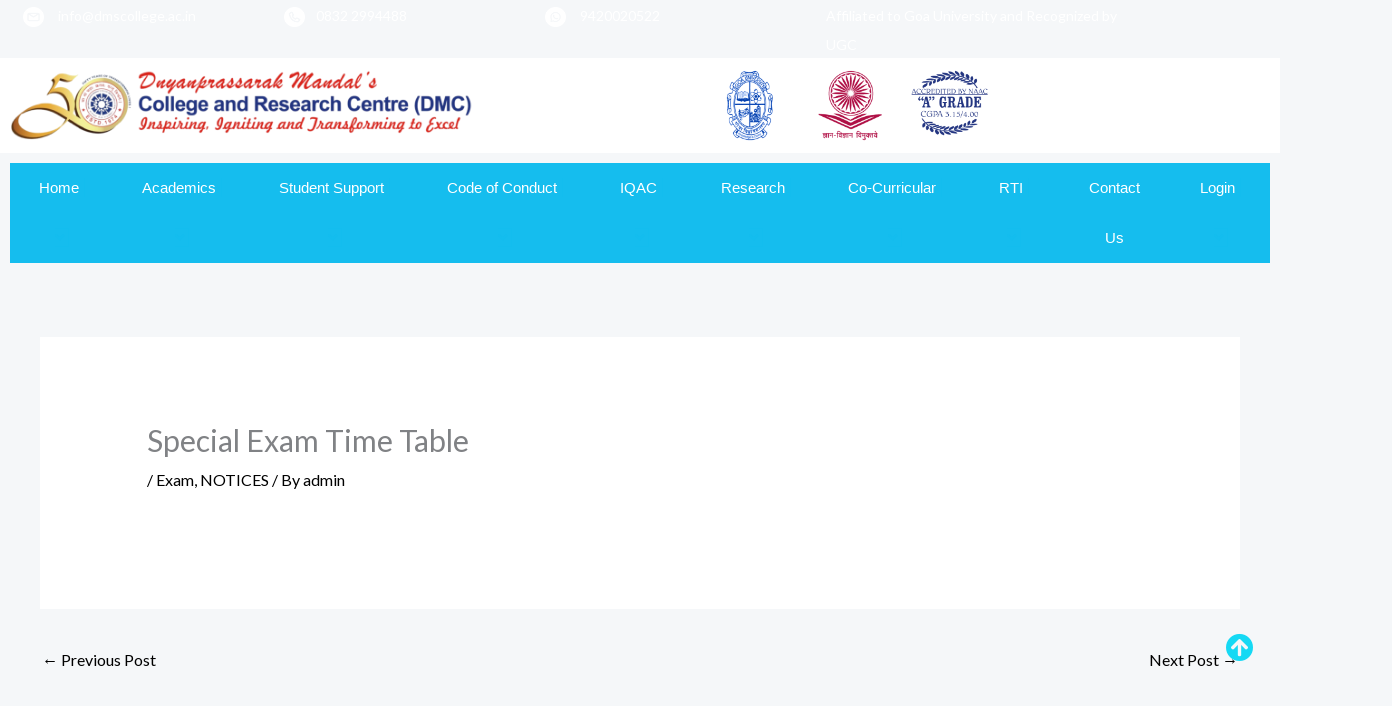

--- FILE ---
content_type: text/html; charset=UTF-8
request_url: https://dmscollege.ac.in/special-exam-time-table/
body_size: 25192
content:
<!DOCTYPE html>
<html lang="en">
<head>
<meta charset="UTF-8">
<meta name="viewport" content="width=device-width, initial-scale=1">
	<link rel="profile" href="https://gmpg.org/xfn/11"> 
	<title>Special Exam Time Table &#8211; Dnyanprassarak Mandal&#8217;s College &amp; Research Centre</title>
<meta name='robots' content='max-image-preview:large' />
<link rel='dns-prefetch' href='//fonts.googleapis.com' />
<link rel="alternate" type="application/rss+xml" title="Dnyanprassarak Mandal&#039;s College &amp; Research Centre &raquo; Feed" href="https://dmscollege.ac.in/feed/" />
<link rel="alternate" type="application/rss+xml" title="Dnyanprassarak Mandal&#039;s College &amp; Research Centre &raquo; Comments Feed" href="https://dmscollege.ac.in/comments/feed/" />
<link rel="alternate" title="oEmbed (JSON)" type="application/json+oembed" href="https://dmscollege.ac.in/wp-json/oembed/1.0/embed?url=https%3A%2F%2Fdmscollege.ac.in%2Fspecial-exam-time-table%2F" />
<link rel="alternate" title="oEmbed (XML)" type="text/xml+oembed" href="https://dmscollege.ac.in/wp-json/oembed/1.0/embed?url=https%3A%2F%2Fdmscollege.ac.in%2Fspecial-exam-time-table%2F&#038;format=xml" />
<style id='wp-img-auto-sizes-contain-inline-css'>
img:is([sizes=auto i],[sizes^="auto," i]){contain-intrinsic-size:3000px 1500px}
/*# sourceURL=wp-img-auto-sizes-contain-inline-css */
</style>

<link rel='stylesheet' id='astra-theme-css-css' href='https://dmscollege.ac.in/wp-content/themes/astra/assets/css/minified/frontend.min.css?ver=4.12.0' media='all' />
<style id='astra-theme-css-inline-css'>
.ast-no-sidebar .entry-content .alignfull {margin-left: calc( -50vw + 50%);margin-right: calc( -50vw + 50%);max-width: 100vw;width: 100vw;}.ast-no-sidebar .entry-content .alignwide {margin-left: calc(-41vw + 50%);margin-right: calc(-41vw + 50%);max-width: unset;width: unset;}.ast-no-sidebar .entry-content .alignfull .alignfull,.ast-no-sidebar .entry-content .alignfull .alignwide,.ast-no-sidebar .entry-content .alignwide .alignfull,.ast-no-sidebar .entry-content .alignwide .alignwide,.ast-no-sidebar .entry-content .wp-block-column .alignfull,.ast-no-sidebar .entry-content .wp-block-column .alignwide{width: 100%;margin-left: auto;margin-right: auto;}.wp-block-gallery,.blocks-gallery-grid {margin: 0;}.wp-block-separator {max-width: 100px;}.wp-block-separator.is-style-wide,.wp-block-separator.is-style-dots {max-width: none;}.entry-content .has-2-columns .wp-block-column:first-child {padding-right: 10px;}.entry-content .has-2-columns .wp-block-column:last-child {padding-left: 10px;}@media (max-width: 782px) {.entry-content .wp-block-columns .wp-block-column {flex-basis: 100%;}.entry-content .has-2-columns .wp-block-column:first-child {padding-right: 0;}.entry-content .has-2-columns .wp-block-column:last-child {padding-left: 0;}}body .entry-content .wp-block-latest-posts {margin-left: 0;}body .entry-content .wp-block-latest-posts li {list-style: none;}.ast-no-sidebar .ast-container .entry-content .wp-block-latest-posts {margin-left: 0;}.ast-header-break-point .entry-content .alignwide {margin-left: auto;margin-right: auto;}.entry-content .blocks-gallery-item img {margin-bottom: auto;}.wp-block-pullquote {border-top: 4px solid #555d66;border-bottom: 4px solid #555d66;color: #40464d;}:root{--ast-post-nav-space:0;--ast-container-default-xlg-padding:6.67em;--ast-container-default-lg-padding:5.67em;--ast-container-default-slg-padding:4.34em;--ast-container-default-md-padding:3.34em;--ast-container-default-sm-padding:6.67em;--ast-container-default-xs-padding:2.4em;--ast-container-default-xxs-padding:1.4em;--ast-code-block-background:#EEEEEE;--ast-comment-inputs-background:#FAFAFA;--ast-normal-container-width:1200px;--ast-narrow-container-width:750px;--ast-blog-title-font-weight:normal;--ast-blog-meta-weight:inherit;--ast-global-color-primary:var(--ast-global-color-5);--ast-global-color-secondary:var(--ast-global-color-4);--ast-global-color-alternate-background:var(--ast-global-color-7);--ast-global-color-subtle-background:var(--ast-global-color-6);--ast-bg-style-guide:var( --ast-global-color-secondary,--ast-global-color-5 );--ast-shadow-style-guide:0px 0px 4px 0 #00000057;--ast-global-dark-bg-style:#fff;--ast-global-dark-lfs:#fbfbfb;--ast-widget-bg-color:#fafafa;--ast-wc-container-head-bg-color:#fbfbfb;--ast-title-layout-bg:#eeeeee;--ast-search-border-color:#e7e7e7;--ast-lifter-hover-bg:#e6e6e6;--ast-gallery-block-color:#000;--srfm-color-input-label:var(--ast-global-color-2);}html{font-size:100%;}a,.page-title{color:var(--ast-global-color-2);}a:hover,a:focus{color:var(--ast-global-color-1);}body,button,input,select,textarea,.ast-button,.ast-custom-button{font-family:'Lato',sans-serif;font-weight:400;font-size:16px;font-size:1rem;}blockquote{color:var(--ast-global-color-3);}h1,h2,h3,h4,h5,h6,.entry-content :where(h1,h2,h3,h4,h5,h6),.entry-content :where(h1,h2,h3,h4,h5,h6) a,.site-title,.site-title a{font-family:'Lato',sans-serif;font-weight:700;}.site-title{font-size:35px;font-size:2.1875rem;display:none;}header .custom-logo-link img{max-width:120px;width:120px;}.astra-logo-svg{width:120px;}.site-header .site-description{font-size:15px;font-size:0.9375rem;display:none;}.entry-title{font-size:30px;font-size:1.875rem;}.archive .ast-article-post .ast-article-inner,.blog .ast-article-post .ast-article-inner,.archive .ast-article-post .ast-article-inner:hover,.blog .ast-article-post .ast-article-inner:hover{overflow:hidden;}h1,.entry-content :where(h1),.entry-content :where(h1) a{font-size:66px;font-size:4.125rem;font-family:'Lato',sans-serif;line-height:1.4em;}h2,.entry-content :where(h2),.entry-content :where(h2) a{font-size:42px;font-size:2.625rem;font-family:'Lato',sans-serif;line-height:1.3em;}h3,.entry-content :where(h3),.entry-content :where(h3) a{font-size:26px;font-size:1.625rem;font-family:'Lato',sans-serif;line-height:1.3em;}h4,.entry-content :where(h4),.entry-content :where(h4) a{font-size:20px;font-size:1.25rem;line-height:1.2em;font-family:'Lato',sans-serif;}h5,.entry-content :where(h5),.entry-content :where(h5) a{font-size:18px;font-size:1.125rem;line-height:1.2em;font-family:'Lato',sans-serif;}h6,.entry-content :where(h6),.entry-content :where(h6) a{font-size:15px;font-size:0.9375rem;line-height:1.25em;font-family:'Lato',sans-serif;}::selection{background-color:var(--ast-global-color-0);color:#ffffff;}body,h1,h2,h3,h4,h5,h6,.entry-title a,.entry-content :where(h1,h2,h3,h4,h5,h6),.entry-content :where(h1,h2,h3,h4,h5,h6) a{color:var(--ast-global-color-3);}.tagcloud a:hover,.tagcloud a:focus,.tagcloud a.current-item{color:#ffffff;border-color:var(--ast-global-color-2);background-color:var(--ast-global-color-2);}input:focus,input[type="text"]:focus,input[type="email"]:focus,input[type="url"]:focus,input[type="password"]:focus,input[type="reset"]:focus,input[type="search"]:focus,textarea:focus{border-color:var(--ast-global-color-2);}input[type="radio"]:checked,input[type=reset],input[type="checkbox"]:checked,input[type="checkbox"]:hover:checked,input[type="checkbox"]:focus:checked,input[type=range]::-webkit-slider-thumb{border-color:var(--ast-global-color-2);background-color:var(--ast-global-color-2);box-shadow:none;}.site-footer a:hover + .post-count,.site-footer a:focus + .post-count{background:var(--ast-global-color-2);border-color:var(--ast-global-color-2);}.single .nav-links .nav-previous,.single .nav-links .nav-next{color:var(--ast-global-color-2);}.entry-meta,.entry-meta *{line-height:1.45;color:var(--ast-global-color-2);}.entry-meta a:not(.ast-button):hover,.entry-meta a:not(.ast-button):hover *,.entry-meta a:not(.ast-button):focus,.entry-meta a:not(.ast-button):focus *,.page-links > .page-link,.page-links .page-link:hover,.post-navigation a:hover{color:var(--ast-global-color-1);}#cat option,.secondary .calendar_wrap thead a,.secondary .calendar_wrap thead a:visited{color:var(--ast-global-color-2);}.secondary .calendar_wrap #today,.ast-progress-val span{background:var(--ast-global-color-2);}.secondary a:hover + .post-count,.secondary a:focus + .post-count{background:var(--ast-global-color-2);border-color:var(--ast-global-color-2);}.calendar_wrap #today > a{color:#ffffff;}.page-links .page-link,.single .post-navigation a{color:var(--ast-global-color-2);}.ast-search-menu-icon .search-form button.search-submit{padding:0 4px;}.ast-search-menu-icon form.search-form{padding-right:0;}.ast-search-menu-icon.slide-search input.search-field{width:0;}.ast-header-search .ast-search-menu-icon.ast-dropdown-active .search-form,.ast-header-search .ast-search-menu-icon.ast-dropdown-active .search-field:focus{transition:all 0.2s;}.search-form input.search-field:focus{outline:none;}.widget-title,.widget .wp-block-heading{font-size:22px;font-size:1.375rem;color:var(--ast-global-color-3);}.ast-search-menu-icon.slide-search a:focus-visible:focus-visible,.astra-search-icon:focus-visible,#close:focus-visible,a:focus-visible,.ast-menu-toggle:focus-visible,.site .skip-link:focus-visible,.wp-block-loginout input:focus-visible,.wp-block-search.wp-block-search__button-inside .wp-block-search__inside-wrapper,.ast-header-navigation-arrow:focus-visible,.ast-orders-table__row .ast-orders-table__cell:focus-visible,a#ast-apply-coupon:focus-visible,#ast-apply-coupon:focus-visible,#close:focus-visible,.button.search-submit:focus-visible,#search_submit:focus,.normal-search:focus-visible,.ast-header-account-wrap:focus-visible,.astra-cart-drawer-close:focus,.ast-single-variation:focus,.ast-button:focus,.ast-builder-button-wrap:has(.ast-custom-button-link:focus),.ast-builder-button-wrap .ast-custom-button-link:focus{outline-style:dotted;outline-color:inherit;outline-width:thin;}input:focus,input[type="text"]:focus,input[type="email"]:focus,input[type="url"]:focus,input[type="password"]:focus,input[type="reset"]:focus,input[type="search"]:focus,input[type="number"]:focus,textarea:focus,.wp-block-search__input:focus,[data-section="section-header-mobile-trigger"] .ast-button-wrap .ast-mobile-menu-trigger-minimal:focus,.ast-mobile-popup-drawer.active .menu-toggle-close:focus,#ast-scroll-top:focus,#coupon_code:focus,#ast-coupon-code:focus{border-style:dotted;border-color:inherit;border-width:thin;}input{outline:none;}.site-logo-img img{ transition:all 0.2s linear;}body .ast-oembed-container *{position:absolute;top:0;width:100%;height:100%;left:0;}body .wp-block-embed-pocket-casts .ast-oembed-container *{position:unset;}.ast-single-post-featured-section + article {margin-top: 2em;}.site-content .ast-single-post-featured-section img {width: 100%;overflow: hidden;object-fit: cover;}.site > .ast-single-related-posts-container {margin-top: 0;}@media (min-width: 922px) {.ast-desktop .ast-container--narrow {max-width: var(--ast-narrow-container-width);margin: 0 auto;}}@media (max-width:921.9px){#ast-desktop-header{display:none;}}@media (min-width:922px){#ast-mobile-header{display:none;}}@media( max-width: 420px ) {.single .nav-links .nav-previous,.single .nav-links .nav-next {width: 100%;text-align: center;}}.wp-block-buttons.aligncenter{justify-content:center;}@media (max-width:782px){.entry-content .wp-block-columns .wp-block-column{margin-left:0px;}}.wp-block-image.aligncenter{margin-left:auto;margin-right:auto;}.wp-block-table.aligncenter{margin-left:auto;margin-right:auto;}.wp-block-buttons .wp-block-button.is-style-outline .wp-block-button__link.wp-element-button,.ast-outline-button,.wp-block-uagb-buttons-child .uagb-buttons-repeater.ast-outline-button{border-top-width:2px;border-right-width:2px;border-bottom-width:2px;border-left-width:2px;font-family:'Lato',sans-serif;font-weight:700;font-size:14px;font-size:0.875rem;line-height:1em;border-top-left-radius:0px;border-top-right-radius:0px;border-bottom-right-radius:0px;border-bottom-left-radius:0px;}.wp-block-button .wp-block-button__link.wp-element-button.is-style-outline:not(.has-background),.wp-block-button.is-style-outline>.wp-block-button__link.wp-element-button:not(.has-background),.ast-outline-button{background-color:transparent;}.entry-content[data-ast-blocks-layout] > figure{margin-bottom:1em;}@media (max-width:921px){.ast-left-sidebar #content > .ast-container{display:flex;flex-direction:column-reverse;width:100%;}.ast-separate-container .ast-article-post,.ast-separate-container .ast-article-single{padding:1.5em 2.14em;}.ast-author-box img.avatar{margin:20px 0 0 0;}}@media (min-width:922px){.ast-separate-container.ast-right-sidebar #primary,.ast-separate-container.ast-left-sidebar #primary{border:0;}.search-no-results.ast-separate-container #primary{margin-bottom:4em;}}.elementor-widget-button .elementor-button{border-style:solid;text-decoration:none;border-top-width:0;border-right-width:0;border-left-width:0;border-bottom-width:0;}body .elementor-button.elementor-size-sm,body .elementor-button.elementor-size-xs,body .elementor-button.elementor-size-md,body .elementor-button.elementor-size-lg,body .elementor-button.elementor-size-xl,body .elementor-button{border-top-left-radius:0px;border-top-right-radius:0px;border-bottom-right-radius:0px;border-bottom-left-radius:0px;padding-top:16px;padding-right:28px;padding-bottom:16px;padding-left:28px;}.elementor-widget-button .elementor-button{border-color:var(--ast-global-color-0);background-color:var(--ast-global-color-0);}.elementor-widget-button .elementor-button:hover,.elementor-widget-button .elementor-button:focus{color:#ffffff;background-color:var(--ast-global-color-1);border-color:var(--ast-global-color-1);}.wp-block-button .wp-block-button__link ,.elementor-widget-button .elementor-button,.elementor-widget-button .elementor-button:visited{color:#ffffff;}.elementor-widget-button .elementor-button{font-family:'Lato',sans-serif;font-weight:700;font-size:14px;font-size:0.875rem;line-height:1em;text-transform:uppercase;letter-spacing:1px;}body .elementor-button.elementor-size-sm,body .elementor-button.elementor-size-xs,body .elementor-button.elementor-size-md,body .elementor-button.elementor-size-lg,body .elementor-button.elementor-size-xl,body .elementor-button{font-size:14px;font-size:0.875rem;}.wp-block-button .wp-block-button__link:hover,.wp-block-button .wp-block-button__link:focus{color:#ffffff;background-color:var(--ast-global-color-1);border-color:var(--ast-global-color-1);}.elementor-widget-heading h1.elementor-heading-title{line-height:1.4em;}.elementor-widget-heading h2.elementor-heading-title{line-height:1.3em;}.elementor-widget-heading h3.elementor-heading-title{line-height:1.3em;}.elementor-widget-heading h4.elementor-heading-title{line-height:1.2em;}.elementor-widget-heading h5.elementor-heading-title{line-height:1.2em;}.elementor-widget-heading h6.elementor-heading-title{line-height:1.25em;}.wp-block-button .wp-block-button__link{border-top-width:0;border-right-width:0;border-left-width:0;border-bottom-width:0;border-color:var(--ast-global-color-0);background-color:var(--ast-global-color-0);color:#ffffff;font-family:'Lato',sans-serif;font-weight:700;line-height:1em;text-transform:uppercase;letter-spacing:1px;font-size:14px;font-size:0.875rem;border-top-left-radius:0px;border-top-right-radius:0px;border-bottom-right-radius:0px;border-bottom-left-radius:0px;padding-top:16px;padding-right:28px;padding-bottom:16px;padding-left:28px;}.menu-toggle,button,.ast-button,.ast-custom-button,.button,input#submit,input[type="button"],input[type="submit"],input[type="reset"]{border-style:solid;border-top-width:0;border-right-width:0;border-left-width:0;border-bottom-width:0;color:#ffffff;border-color:var(--ast-global-color-0);background-color:var(--ast-global-color-0);padding-top:16px;padding-right:28px;padding-bottom:16px;padding-left:28px;font-family:'Lato',sans-serif;font-weight:700;font-size:14px;font-size:0.875rem;line-height:1em;text-transform:uppercase;letter-spacing:1px;border-top-left-radius:0px;border-top-right-radius:0px;border-bottom-right-radius:0px;border-bottom-left-radius:0px;}button:focus,.menu-toggle:hover,button:hover,.ast-button:hover,.ast-custom-button:hover .button:hover,.ast-custom-button:hover ,input[type=reset]:hover,input[type=reset]:focus,input#submit:hover,input#submit:focus,input[type="button"]:hover,input[type="button"]:focus,input[type="submit"]:hover,input[type="submit"]:focus{color:#ffffff;background-color:var(--ast-global-color-1);border-color:var(--ast-global-color-1);}@media (max-width:921px){.ast-mobile-header-stack .main-header-bar .ast-search-menu-icon{display:inline-block;}.ast-header-break-point.ast-header-custom-item-outside .ast-mobile-header-stack .main-header-bar .ast-search-icon{margin:0;}.ast-comment-avatar-wrap img{max-width:2.5em;}.ast-comment-meta{padding:0 1.8888em 1.3333em;}.ast-separate-container .ast-comment-list li.depth-1{padding:1.5em 2.14em;}.ast-separate-container .comment-respond{padding:2em 2.14em;}}@media (min-width:544px){.ast-container{max-width:100%;}}@media (max-width:544px){.ast-separate-container .ast-article-post,.ast-separate-container .ast-article-single,.ast-separate-container .comments-title,.ast-separate-container .ast-archive-description{padding:1.5em 1em;}.ast-separate-container #content .ast-container{padding-left:0.54em;padding-right:0.54em;}.ast-separate-container .ast-comment-list .bypostauthor{padding:.5em;}.ast-search-menu-icon.ast-dropdown-active .search-field{width:170px;}} #ast-mobile-header .ast-site-header-cart-li a{pointer-events:none;}body,.ast-separate-container{background-color:var(--ast-global-color-4);background-image:none;}.ast-no-sidebar.ast-separate-container .entry-content .alignfull {margin-left: -6.67em;margin-right: -6.67em;width: auto;}@media (max-width: 1200px) {.ast-no-sidebar.ast-separate-container .entry-content .alignfull {margin-left: -2.4em;margin-right: -2.4em;}}@media (max-width: 768px) {.ast-no-sidebar.ast-separate-container .entry-content .alignfull {margin-left: -2.14em;margin-right: -2.14em;}}@media (max-width: 544px) {.ast-no-sidebar.ast-separate-container .entry-content .alignfull {margin-left: -1em;margin-right: -1em;}}.ast-no-sidebar.ast-separate-container .entry-content .alignwide {margin-left: -20px;margin-right: -20px;}.ast-no-sidebar.ast-separate-container .entry-content .wp-block-column .alignfull,.ast-no-sidebar.ast-separate-container .entry-content .wp-block-column .alignwide {margin-left: auto;margin-right: auto;width: 100%;}@media (max-width:921px){.site-title{display:none;}.site-header .site-description{display:none;}h1,.entry-content :where(h1),.entry-content :where(h1) a{font-size:50px;}h2,.entry-content :where(h2),.entry-content :where(h2) a{font-size:25px;}h3,.entry-content :where(h3),.entry-content :where(h3) a{font-size:20px;}.astra-logo-svg{width:100px;}header .custom-logo-link img,.ast-header-break-point .site-logo-img .custom-mobile-logo-link img{max-width:100px;width:100px;}}@media (max-width:544px){.site-title{display:none;}.site-header .site-description{display:none;}h1,.entry-content :where(h1),.entry-content :where(h1) a{font-size:30px;}h2,.entry-content :where(h2),.entry-content :where(h2) a{font-size:25px;}h3,.entry-content :where(h3),.entry-content :where(h3) a{font-size:20px;}header .custom-logo-link img,.ast-header-break-point .site-branding img,.ast-header-break-point .custom-logo-link img{max-width:95px;width:95px;}.astra-logo-svg{width:95px;}.ast-header-break-point .site-logo-img .custom-mobile-logo-link img{max-width:95px;}}@media (max-width:921px){html{font-size:91.2%;}}@media (max-width:544px){html{font-size:91.2%;}}@media (min-width:922px){.ast-container{max-width:1240px;}}@font-face {font-family: "Astra";src: url(https://dmscollege.ac.in/wp-content/themes/astra/assets/fonts/astra.woff) format("woff"),url(https://dmscollege.ac.in/wp-content/themes/astra/assets/fonts/astra.ttf) format("truetype"),url(https://dmscollege.ac.in/wp-content/themes/astra/assets/fonts/astra.svg#astra) format("svg");font-weight: normal;font-style: normal;font-display: fallback;}@media (min-width:922px){.main-header-menu .sub-menu .menu-item.ast-left-align-sub-menu:hover > .sub-menu,.main-header-menu .sub-menu .menu-item.ast-left-align-sub-menu.focus > .sub-menu{margin-left:-2px;}}.site .comments-area{padding-bottom:3em;}.astra-icon-down_arrow::after {content: "\e900";font-family: Astra;}.astra-icon-close::after {content: "\e5cd";font-family: Astra;}.astra-icon-drag_handle::after {content: "\e25d";font-family: Astra;}.astra-icon-format_align_justify::after {content: "\e235";font-family: Astra;}.astra-icon-menu::after {content: "\e5d2";font-family: Astra;}.astra-icon-reorder::after {content: "\e8fe";font-family: Astra;}.astra-icon-search::after {content: "\e8b6";font-family: Astra;}.astra-icon-zoom_in::after {content: "\e56b";font-family: Astra;}.astra-icon-check-circle::after {content: "\e901";font-family: Astra;}.astra-icon-shopping-cart::after {content: "\f07a";font-family: Astra;}.astra-icon-shopping-bag::after {content: "\f290";font-family: Astra;}.astra-icon-shopping-basket::after {content: "\f291";font-family: Astra;}.astra-icon-circle-o::after {content: "\e903";font-family: Astra;}.astra-icon-certificate::after {content: "\e902";font-family: Astra;}blockquote {padding: 1.2em;}.ast-header-break-point .ast-mobile-header-wrap .ast-above-header-wrap .main-header-bar-navigation .inline-on-mobile .menu-item .menu-link,.ast-header-break-point .ast-mobile-header-wrap .ast-main-header-wrap .main-header-bar-navigation .inline-on-mobile .menu-item .menu-link,.ast-header-break-point .ast-mobile-header-wrap .ast-below-header-wrap .main-header-bar-navigation .inline-on-mobile .menu-item .menu-link {border: none;}.ast-header-break-point .ast-mobile-header-wrap .ast-above-header-wrap .main-header-bar-navigation .inline-on-mobile .menu-item-has-children > .ast-menu-toggle::before,.ast-header-break-point .ast-mobile-header-wrap .ast-main-header-wrap .main-header-bar-navigation .inline-on-mobile .menu-item-has-children > .ast-menu-toggle::before,.ast-header-break-point .ast-mobile-header-wrap .ast-below-header-wrap .main-header-bar-navigation .inline-on-mobile .menu-item-has-children > .ast-menu-toggle::before {font-size: .6rem;}.ast-header-break-point .ast-mobile-header-wrap .ast-flex.inline-on-mobile {flex-wrap: unset;}.ast-header-break-point .ast-mobile-header-wrap .ast-flex.inline-on-mobile .menu-item.ast-submenu-expanded > .sub-menu .menu-link {padding: .1em 1em;}.ast-header-break-point .ast-mobile-header-wrap .ast-flex.inline-on-mobile .menu-item.ast-submenu-expanded > .sub-menu > .menu-item .ast-menu-toggle::before {transform: rotate(-90deg);}.ast-header-break-point .ast-mobile-header-wrap .ast-flex.inline-on-mobile .menu-item.ast-submenu-expanded > .sub-menu > .menu-item.ast-submenu-expanded .ast-menu-toggle::before {transform: rotate(-270deg);}.ast-header-break-point .ast-mobile-header-wrap .ast-flex.inline-on-mobile .menu-item > .sub-menu > .menu-item .menu-link:before {content: none;}.ast-header-break-point .ast-mobile-header-wrap .ast-flex.inline-on-mobile {flex-wrap: unset;}.ast-header-break-point .ast-mobile-header-wrap .ast-flex.inline-on-mobile .menu-item.ast-submenu-expanded > .sub-menu .menu-link {padding: .1em 1em;}.ast-header-break-point .ast-mobile-header-wrap .ast-flex.inline-on-mobile .menu-item.ast-submenu-expanded > .sub-menu > .menu-item .ast-menu-toggle::before {transform: rotate(-90deg);}.ast-header-break-point .ast-mobile-header-wrap .ast-flex.inline-on-mobile .menu-item.ast-submenu-expanded > .sub-menu > .menu-item.ast-submenu-expanded .ast-menu-toggle::before {transform: rotate(-270deg);}.ast-header-break-point .ast-mobile-header-wrap .ast-flex.inline-on-mobile .menu-item > .sub-menu > .menu-item .menu-link:before {content: none;}.ast-header-break-point .inline-on-mobile .sub-menu {width: 150px;}.ast-header-break-point .ast-mobile-header-wrap .ast-flex.inline-on-mobile .menu-item.menu-item-has-children {margin-right: 10px;}.ast-header-break-point .ast-mobile-header-wrap .ast-flex.inline-on-mobile .menu-item.ast-submenu-expanded > .sub-menu {display: block;position: absolute;right: auto;left: 0;}.ast-header-break-point .ast-mobile-header-wrap .ast-flex.inline-on-mobile .menu-item.ast-submenu-expanded > .sub-menu .menu-item .ast-menu-toggle {padding: 0;right: 1em;}.ast-header-break-point .ast-mobile-header-wrap .ast-flex.inline-on-mobile .menu-item.ast-submenu-expanded > .sub-menu > .menu-item > .sub-menu {left: 100%;right: auto;}.ast-header-break-point .ast-mobile-header-wrap .ast-flex.inline-on-mobile .ast-menu-toggle {right: -15px;}.ast-header-break-point .ast-mobile-header-wrap .ast-flex.inline-on-mobile .menu-item.menu-item-has-children {margin-right: 10px;}.ast-header-break-point .ast-mobile-header-wrap .ast-flex.inline-on-mobile .menu-item.ast-submenu-expanded > .sub-menu {display: block;position: absolute;right: auto;left: 0;}.ast-header-break-point .ast-mobile-header-wrap .ast-flex.inline-on-mobile .menu-item.ast-submenu-expanded > .sub-menu > .menu-item > .sub-menu {left: 100%;right: auto;}.ast-header-break-point .ast-mobile-header-wrap .ast-flex.inline-on-mobile .ast-menu-toggle {right: -15px;}:root .has-ast-global-color-0-color{color:var(--ast-global-color-0);}:root .has-ast-global-color-0-background-color{background-color:var(--ast-global-color-0);}:root .wp-block-button .has-ast-global-color-0-color{color:var(--ast-global-color-0);}:root .wp-block-button .has-ast-global-color-0-background-color{background-color:var(--ast-global-color-0);}:root .has-ast-global-color-1-color{color:var(--ast-global-color-1);}:root .has-ast-global-color-1-background-color{background-color:var(--ast-global-color-1);}:root .wp-block-button .has-ast-global-color-1-color{color:var(--ast-global-color-1);}:root .wp-block-button .has-ast-global-color-1-background-color{background-color:var(--ast-global-color-1);}:root .has-ast-global-color-2-color{color:var(--ast-global-color-2);}:root .has-ast-global-color-2-background-color{background-color:var(--ast-global-color-2);}:root .wp-block-button .has-ast-global-color-2-color{color:var(--ast-global-color-2);}:root .wp-block-button .has-ast-global-color-2-background-color{background-color:var(--ast-global-color-2);}:root .has-ast-global-color-3-color{color:var(--ast-global-color-3);}:root .has-ast-global-color-3-background-color{background-color:var(--ast-global-color-3);}:root .wp-block-button .has-ast-global-color-3-color{color:var(--ast-global-color-3);}:root .wp-block-button .has-ast-global-color-3-background-color{background-color:var(--ast-global-color-3);}:root .has-ast-global-color-4-color{color:var(--ast-global-color-4);}:root .has-ast-global-color-4-background-color{background-color:var(--ast-global-color-4);}:root .wp-block-button .has-ast-global-color-4-color{color:var(--ast-global-color-4);}:root .wp-block-button .has-ast-global-color-4-background-color{background-color:var(--ast-global-color-4);}:root .has-ast-global-color-5-color{color:var(--ast-global-color-5);}:root .has-ast-global-color-5-background-color{background-color:var(--ast-global-color-5);}:root .wp-block-button .has-ast-global-color-5-color{color:var(--ast-global-color-5);}:root .wp-block-button .has-ast-global-color-5-background-color{background-color:var(--ast-global-color-5);}:root .has-ast-global-color-6-color{color:var(--ast-global-color-6);}:root .has-ast-global-color-6-background-color{background-color:var(--ast-global-color-6);}:root .wp-block-button .has-ast-global-color-6-color{color:var(--ast-global-color-6);}:root .wp-block-button .has-ast-global-color-6-background-color{background-color:var(--ast-global-color-6);}:root .has-ast-global-color-7-color{color:var(--ast-global-color-7);}:root .has-ast-global-color-7-background-color{background-color:var(--ast-global-color-7);}:root .wp-block-button .has-ast-global-color-7-color{color:var(--ast-global-color-7);}:root .wp-block-button .has-ast-global-color-7-background-color{background-color:var(--ast-global-color-7);}:root .has-ast-global-color-8-color{color:var(--ast-global-color-8);}:root .has-ast-global-color-8-background-color{background-color:var(--ast-global-color-8);}:root .wp-block-button .has-ast-global-color-8-color{color:var(--ast-global-color-8);}:root .wp-block-button .has-ast-global-color-8-background-color{background-color:var(--ast-global-color-8);}:root{--ast-global-color-0:#0084d6;--ast-global-color-1:#0075be;--ast-global-color-2:#000000;--ast-global-color-3:#333333;--ast-global-color-4:#f5f7f9;--ast-global-color-5:#ffffff;--ast-global-color-6:#243673;--ast-global-color-7:#FBFCFF;--ast-global-color-8:#BFD1FF;}:root {--ast-border-color : #e2e2e2;}.ast-single-entry-banner {-js-display: flex;display: flex;flex-direction: column;justify-content: center;text-align: center;position: relative;background: var(--ast-title-layout-bg);}.ast-single-entry-banner[data-banner-layout="layout-1"] {max-width: 1200px;background: inherit;padding: 20px 0;}.ast-single-entry-banner[data-banner-width-type="custom"] {margin: 0 auto;width: 100%;}.ast-single-entry-banner + .site-content .entry-header {margin-bottom: 0;}.site .ast-author-avatar {--ast-author-avatar-size: ;}a.ast-underline-text {text-decoration: underline;}.ast-container > .ast-terms-link {position: relative;display: block;}a.ast-button.ast-badge-tax {padding: 4px 8px;border-radius: 3px;font-size: inherit;}header.entry-header{text-align:left;}header.entry-header .entry-title{font-size:30px;font-size:1.875rem;}header.entry-header > *:not(:last-child){margin-bottom:10px;}@media (max-width:921px){header.entry-header{text-align:left;}}@media (max-width:544px){header.entry-header{text-align:left;}}.ast-archive-entry-banner {-js-display: flex;display: flex;flex-direction: column;justify-content: center;text-align: center;position: relative;background: var(--ast-title-layout-bg);}.ast-archive-entry-banner[data-banner-width-type="custom"] {margin: 0 auto;width: 100%;}.ast-archive-entry-banner[data-banner-layout="layout-1"] {background: inherit;padding: 20px 0;text-align: left;}body.archive .ast-archive-description{max-width:1200px;width:100%;text-align:left;padding-top:3em;padding-right:3em;padding-bottom:3em;padding-left:3em;}body.archive .ast-archive-description .ast-archive-title,body.archive .ast-archive-description .ast-archive-title *{font-size:40px;font-size:2.5rem;}body.archive .ast-archive-description > *:not(:last-child){margin-bottom:10px;}@media (max-width:921px){body.archive .ast-archive-description{text-align:left;}}@media (max-width:544px){body.archive .ast-archive-description{text-align:left;}}.ast-breadcrumbs .trail-browse,.ast-breadcrumbs .trail-items,.ast-breadcrumbs .trail-items li{display:inline-block;margin:0;padding:0;border:none;background:inherit;text-indent:0;text-decoration:none;}.ast-breadcrumbs .trail-browse{font-size:inherit;font-style:inherit;font-weight:inherit;color:inherit;}.ast-breadcrumbs .trail-items{list-style:none;}.trail-items li::after{padding:0 0.3em;content:"\00bb";}.trail-items li:last-of-type::after{display:none;}h1,h2,h3,h4,h5,h6,.entry-content :where(h1,h2,h3,h4,h5,h6){color:var(--ast-global-color-2);}@media (max-width:921px){.ast-builder-grid-row-container.ast-builder-grid-row-tablet-3-firstrow .ast-builder-grid-row > *:first-child,.ast-builder-grid-row-container.ast-builder-grid-row-tablet-3-lastrow .ast-builder-grid-row > *:last-child{grid-column:1 / -1;}}@media (max-width:544px){.ast-builder-grid-row-container.ast-builder-grid-row-mobile-3-firstrow .ast-builder-grid-row > *:first-child,.ast-builder-grid-row-container.ast-builder-grid-row-mobile-3-lastrow .ast-builder-grid-row > *:last-child{grid-column:1 / -1;}}.ast-header-break-point .ast-has-mobile-header-logo .custom-logo-link,.ast-header-break-point .wp-block-site-logo .custom-logo-link,.ast-desktop .wp-block-site-logo .custom-mobile-logo-link {display: none;}.ast-header-break-point .ast-has-mobile-header-logo .custom-mobile-logo-link {display: inline-block;}.ast-header-break-point.ast-mobile-inherit-site-logo .ast-has-mobile-header-logo .custom-logo-link,.ast-header-break-point.ast-mobile-inherit-site-logo .ast-has-mobile-header-logo .astra-logo-svg {display: block;}.ast-builder-layout-element[data-section="title_tagline"]{display:flex;}@media (max-width:921px){.ast-header-break-point .ast-builder-layout-element[data-section="title_tagline"]{display:flex;}}@media (max-width:544px){.ast-header-break-point .ast-builder-layout-element[data-section="title_tagline"]{display:flex;}}.ast-builder-menu-1{font-family:inherit;font-weight:700;text-transform:uppercase;}.ast-builder-menu-1 .menu-item > .menu-link{font-size:0.9em;color:var(--ast-global-color-3);}.ast-builder-menu-1 .menu-item > .ast-menu-toggle{color:var(--ast-global-color-3);}.ast-builder-menu-1 .menu-item:hover > .menu-link,.ast-builder-menu-1 .inline-on-mobile .menu-item:hover > .ast-menu-toggle{color:var(--ast-global-color-1);}.ast-builder-menu-1 .menu-item:hover > .ast-menu-toggle{color:var(--ast-global-color-1);}.ast-builder-menu-1 .menu-item.current-menu-item > .menu-link,.ast-builder-menu-1 .inline-on-mobile .menu-item.current-menu-item > .ast-menu-toggle,.ast-builder-menu-1 .current-menu-ancestor > .menu-link{color:var(--ast-global-color-1);}.ast-builder-menu-1 .menu-item.current-menu-item > .ast-menu-toggle{color:var(--ast-global-color-1);}.ast-builder-menu-1 .sub-menu,.ast-builder-menu-1 .inline-on-mobile .sub-menu{border-top-width:1px;border-bottom-width:1px;border-right-width:1px;border-left-width:1px;border-color:#dddddd;border-style:solid;}.ast-builder-menu-1 .sub-menu .sub-menu{top:-1px;}.ast-builder-menu-1 .main-header-menu > .menu-item > .sub-menu,.ast-builder-menu-1 .main-header-menu > .menu-item > .astra-full-megamenu-wrapper{margin-top:0px;}.ast-desktop .ast-builder-menu-1 .main-header-menu > .menu-item > .sub-menu:before,.ast-desktop .ast-builder-menu-1 .main-header-menu > .menu-item > .astra-full-megamenu-wrapper:before{height:calc( 0px + 1px + 5px );}.ast-desktop .ast-builder-menu-1 .menu-item .sub-menu .menu-link,.ast-header-break-point .main-navigation ul .menu-item .menu-link{border-bottom-width:1px;border-color:#eaeaea;border-style:solid;}.ast-desktop .ast-builder-menu-1 .menu-item .sub-menu:last-child > .menu-item > .menu-link,.ast-header-break-point .main-navigation ul .menu-item .menu-link{border-bottom-width:1px;}.ast-desktop .ast-builder-menu-1 .menu-item:last-child > .menu-item > .menu-link{border-bottom-width:0;}@media (max-width:921px){.ast-header-break-point .ast-builder-menu-1 .main-header-menu .menu-item > .menu-link{padding-top:15px;padding-bottom:15px;padding-left:25px;padding-right:25px;}.ast-builder-menu-1 .main-header-menu .menu-item > .menu-link{color:var(--ast-global-color-2);}.ast-builder-menu-1 .menu-item > .ast-menu-toggle{color:var(--ast-global-color-2);}.ast-builder-menu-1 .menu-item:hover > .menu-link,.ast-builder-menu-1 .inline-on-mobile .menu-item:hover > .ast-menu-toggle{color:var(--ast-global-color-1);background:var(--ast-global-color-4);}.ast-builder-menu-1 .menu-item:hover > .ast-menu-toggle{color:var(--ast-global-color-1);}.ast-builder-menu-1 .menu-item.current-menu-item > .menu-link,.ast-builder-menu-1 .inline-on-mobile .menu-item.current-menu-item > .ast-menu-toggle,.ast-builder-menu-1 .current-menu-ancestor > .menu-link,.ast-builder-menu-1 .current-menu-ancestor > .ast-menu-toggle{color:var(--ast-global-color-1);background:var(--ast-global-color-4);}.ast-builder-menu-1 .menu-item.current-menu-item > .ast-menu-toggle{color:var(--ast-global-color-1);}.ast-header-break-point .ast-builder-menu-1 .menu-item.menu-item-has-children > .ast-menu-toggle{top:15px;right:calc( 25px - 0.907em );}.ast-builder-menu-1 .inline-on-mobile .menu-item.menu-item-has-children > .ast-menu-toggle{right:-15px;}.ast-builder-menu-1 .menu-item-has-children > .menu-link:after{content:unset;}.ast-builder-menu-1 .main-header-menu > .menu-item > .sub-menu,.ast-builder-menu-1 .main-header-menu > .menu-item > .astra-full-megamenu-wrapper{margin-top:0;}.ast-builder-menu-1 .main-header-menu,.ast-builder-menu-1 .main-header-menu .sub-menu{background-color:var(--ast-global-color-4);background-image:none;}}@media (max-width:544px){.ast-header-break-point .ast-builder-menu-1 .menu-item.menu-item-has-children > .ast-menu-toggle{top:0;}.ast-builder-menu-1 .main-header-menu > .menu-item > .sub-menu,.ast-builder-menu-1 .main-header-menu > .menu-item > .astra-full-megamenu-wrapper{margin-top:0;}}.ast-builder-menu-1{display:flex;}@media (max-width:921px){.ast-header-break-point .ast-builder-menu-1{display:flex;}}@media (max-width:544px){.ast-header-break-point .ast-builder-menu-1{display:flex;}}.ast-builder-menu-2{font-family:inherit;font-weight:500;text-transform:uppercase;}.ast-builder-menu-2 .menu-item > .menu-link{font-size:13px;font-size:0.8125rem;}.ast-builder-menu-2 .sub-menu,.ast-builder-menu-2 .inline-on-mobile .sub-menu{border-top-width:2px;border-bottom-width:0px;border-right-width:0px;border-left-width:0px;border-color:var(--ast-global-color-0);border-style:solid;}.ast-builder-menu-2 .sub-menu .sub-menu{top:-2px;}.ast-builder-menu-2 .main-header-menu > .menu-item > .sub-menu,.ast-builder-menu-2 .main-header-menu > .menu-item > .astra-full-megamenu-wrapper{margin-top:0px;}.ast-desktop .ast-builder-menu-2 .main-header-menu > .menu-item > .sub-menu:before,.ast-desktop .ast-builder-menu-2 .main-header-menu > .menu-item > .astra-full-megamenu-wrapper:before{height:calc( 0px + 2px + 5px );}.ast-desktop .ast-builder-menu-2 .menu-item .sub-menu .menu-link{border-style:none;}@media (max-width:921px){.ast-header-break-point .ast-builder-menu-2 .menu-item > .menu-link{font-size:13px;font-size:0.8125rem;}.ast-header-break-point .ast-builder-menu-2 .main-header-menu .menu-item > .menu-link{padding-top:15px;padding-bottom:15px;padding-left:25px;padding-right:25px;}.ast-header-break-point .ast-builder-menu-2 .menu-item.menu-item-has-children > .ast-menu-toggle{top:15px;right:calc( 25px - 0.907em );}.ast-builder-menu-2 .inline-on-mobile .menu-item.menu-item-has-children > .ast-menu-toggle{right:-15px;}.ast-builder-menu-2 .menu-item-has-children > .menu-link:after{content:unset;}.ast-builder-menu-2 .main-header-menu,.ast-header-break-point .ast-builder-menu-2 .main-header-menu{margin-top:50px;}.ast-builder-menu-2 .main-header-menu > .menu-item > .sub-menu,.ast-builder-menu-2 .main-header-menu > .menu-item > .astra-full-megamenu-wrapper{margin-top:0;}}@media (max-width:544px){.ast-header-break-point .ast-builder-menu-2 .menu-item.menu-item-has-children > .ast-menu-toggle{top:0;}.ast-builder-menu-2 .main-header-menu > .menu-item > .sub-menu,.ast-builder-menu-2 .main-header-menu > .menu-item > .astra-full-megamenu-wrapper{margin-top:0;}}.ast-builder-menu-2{display:flex;}@media (max-width:921px){.ast-header-break-point .ast-builder-menu-2{display:flex;}}@media (max-width:544px){.ast-header-break-point .ast-builder-menu-2{display:flex;}}.ast-header-account-type-icon{-js-display:inline-flex;display:inline-flex;align-self:center;vertical-align:middle;}.ast-header-account-type-avatar .avatar{display:inline;border-radius:100%;max-width:100%;}.as.site-header-focus-item.ast-header-account:hover > .customize-partial-edit-shortcut{opacity:0;}.site-header-focus-item.ast-header-account:hover > * > .customize-partial-edit-shortcut{opacity:1;}.ast-header-account-wrap .ast-header-account-type-icon .ahfb-svg-iconset svg path:not( .ast-hf-account-unfill ),.ast-header-account-wrap .ast-header-account-type-icon .ahfb-svg-iconset svg circle{fill:var(--ast-global-color-5);}.ast-mobile-popup-content .ast-header-account-wrap .ast-header-account-type-icon .ahfb-svg-iconset svg path:not( .ast-hf-account-unfill ),.ast-mobile-popup-content .ast-header-account-wrap .ast-header-account-type-icon .ahfb-svg-iconset svg circle{fill:var(--ast-global-color-5);}.ast-header-account-wrap .ast-header-account-type-icon .ahfb-svg-iconset svg{height:18px;width:18px;}.ast-header-account-wrap .ast-header-account-type-avatar .avatar{width:38px;}@media (max-width:921px){.ast-header-account-wrap .ast-header-account-type-icon .ahfb-svg-iconset svg{height:48px;width:48px;}.ast-header-account-wrap .ast-header-account-type-avatar .avatar{width:40px;}.ast-header-account-wrap{margin-top:25px;margin-bottom:25px;margin-left:25px;margin-right:25px;}}@media (max-width:544px){.ast-header-account-wrap .ast-header-account-type-icon .ahfb-svg-iconset svg{height:18px;width:18px;}.ast-header-account-wrap .ast-header-account-type-avatar .avatar{width:20px;}}.ast-header-account-wrap{display:flex;}@media (max-width:921px){.ast-header-break-point .ast-header-account-wrap{display:flex;}}@media (max-width:544px){.ast-header-break-point .ast-header-account-wrap{display:flex;}}.site-footer{background-color:var(--ast-global-color-5);background-image:none;}@media (max-width:921px){.ast-hfb-header .site-footer{padding-top:0px;padding-bottom:0px;padding-left:0px;padding-right:0px;}}.elementor-posts-container [CLASS*="ast-width-"]{width:100%;}.elementor-template-full-width .ast-container{display:block;}.elementor-screen-only,.screen-reader-text,.screen-reader-text span,.ui-helper-hidden-accessible{top:0 !important;}@media (max-width:544px){.elementor-element .elementor-wc-products .woocommerce[class*="columns-"] ul.products li.product{width:auto;margin:0;}.elementor-element .woocommerce .woocommerce-result-count{float:none;}}.ast-header-break-point .main-header-bar{border-bottom-width:1px;}@media (min-width:922px){.main-header-bar{border-bottom-width:1px;}}.ast-flex{-webkit-align-content:center;-ms-flex-line-pack:center;align-content:center;-webkit-box-align:center;-webkit-align-items:center;-moz-box-align:center;-ms-flex-align:center;align-items:center;}.main-header-bar{padding:1em 0;}.ast-site-identity{padding:0;}.header-main-layout-1 .ast-flex.main-header-container, .header-main-layout-3 .ast-flex.main-header-container{-webkit-align-content:center;-ms-flex-line-pack:center;align-content:center;-webkit-box-align:center;-webkit-align-items:center;-moz-box-align:center;-ms-flex-align:center;align-items:center;}.header-main-layout-1 .ast-flex.main-header-container, .header-main-layout-3 .ast-flex.main-header-container{-webkit-align-content:center;-ms-flex-line-pack:center;align-content:center;-webkit-box-align:center;-webkit-align-items:center;-moz-box-align:center;-ms-flex-align:center;align-items:center;}.main-header-menu .sub-menu .menu-item.menu-item-has-children > .menu-link:after{position:absolute;right:1em;top:50%;transform:translate(0,-50%) rotate(270deg);}.ast-header-break-point .main-header-bar .main-header-bar-navigation .page_item_has_children > .ast-menu-toggle::before, .ast-header-break-point .main-header-bar .main-header-bar-navigation .menu-item-has-children > .ast-menu-toggle::before, .ast-mobile-popup-drawer .main-header-bar-navigation .menu-item-has-children>.ast-menu-toggle::before, .ast-header-break-point .ast-mobile-header-wrap .main-header-bar-navigation .menu-item-has-children > .ast-menu-toggle::before{font-weight:bold;content:"\e900";font-family:Astra;text-decoration:inherit;display:inline-block;}.ast-header-break-point .main-navigation ul.sub-menu .menu-item .menu-link:before{content:"\e900";font-family:Astra;font-size:.65em;text-decoration:inherit;display:inline-block;transform:translate(0, -2px) rotateZ(270deg);margin-right:5px;}.widget_search .search-form:after{font-family:Astra;font-size:1.2em;font-weight:normal;content:"\e8b6";position:absolute;top:50%;right:15px;transform:translate(0, -50%);}.astra-search-icon::before{content:"\e8b6";font-family:Astra;font-style:normal;font-weight:normal;text-decoration:inherit;text-align:center;-webkit-font-smoothing:antialiased;-moz-osx-font-smoothing:grayscale;z-index:3;}.main-header-bar .main-header-bar-navigation .page_item_has_children > a:after, .main-header-bar .main-header-bar-navigation .menu-item-has-children > a:after, .menu-item-has-children .ast-header-navigation-arrow:after{content:"\e900";display:inline-block;font-family:Astra;font-size:.6rem;font-weight:bold;text-rendering:auto;-webkit-font-smoothing:antialiased;-moz-osx-font-smoothing:grayscale;margin-left:10px;line-height:normal;}.menu-item-has-children .sub-menu .ast-header-navigation-arrow:after{margin-left:0;}.ast-mobile-popup-drawer .main-header-bar-navigation .ast-submenu-expanded>.ast-menu-toggle::before{transform:rotateX(180deg);}.ast-header-break-point .main-header-bar-navigation .menu-item-has-children > .menu-link:after{display:none;}@media (min-width:922px){.ast-builder-menu .main-navigation > ul > li:last-child a{margin-right:0;}}.ast-separate-container .ast-article-inner{background-color:transparent;background-image:none;}.ast-separate-container .ast-article-post{background-color:var(--ast-global-color-5);background-image:none;}.ast-separate-container .ast-article-single:not(.ast-related-post), .ast-separate-container .error-404, .ast-separate-container .no-results, .single.ast-separate-container  .ast-author-meta, .ast-separate-container .related-posts-title-wrapper, .ast-separate-container .comments-count-wrapper, .ast-box-layout.ast-plain-container .site-content, .ast-padded-layout.ast-plain-container .site-content, .ast-separate-container .ast-archive-description, .ast-separate-container .comments-area .comment-respond, .ast-separate-container .comments-area .ast-comment-list li, .ast-separate-container .comments-area .comments-title{background-color:var(--ast-global-color-5);background-image:none;}.ast-separate-container.ast-two-container #secondary .widget{background-color:var(--ast-global-color-5);background-image:none;}.ast-off-canvas-active body.ast-main-header-nav-open {overflow: hidden;}.ast-mobile-popup-drawer .ast-mobile-popup-overlay {background-color: rgba(0,0,0,0.4);position: fixed;top: 0;right: 0;bottom: 0;left: 0;visibility: hidden;opacity: 0;transition: opacity 0.2s ease-in-out;}.ast-mobile-popup-drawer .ast-mobile-popup-header {-js-display: flex;display: flex;justify-content: flex-end;min-height: calc( 1.2em + 24px);}.ast-mobile-popup-drawer .ast-mobile-popup-header .menu-toggle-close {background: transparent;border: 0;font-size: 24px;line-height: 1;padding: .6em;color: inherit;-js-display: flex;display: flex;box-shadow: none;}.ast-mobile-popup-drawer.ast-mobile-popup-full-width .ast-mobile-popup-inner {max-width: none;transition: transform 0s ease-in,opacity 0.2s ease-in;}.ast-mobile-popup-drawer.active {left: 0;opacity: 1;right: 0;z-index: 100000;transition: opacity 0.25s ease-out;}.ast-mobile-popup-drawer.active .ast-mobile-popup-overlay {opacity: 1;cursor: pointer;visibility: visible;}body.admin-bar .ast-mobile-popup-drawer,body.admin-bar .ast-mobile-popup-drawer .ast-mobile-popup-inner {top: 32px;}body.admin-bar.ast-primary-sticky-header-active .ast-mobile-popup-drawer,body.admin-bar.ast-primary-sticky-header-active .ast-mobile-popup-drawer .ast-mobile-popup-inner{top: 0px;}@media (max-width: 782px) {body.admin-bar .ast-mobile-popup-drawer,body.admin-bar .ast-mobile-popup-drawer .ast-mobile-popup-inner {top: 46px;}}.ast-mobile-popup-content > *,.ast-desktop-popup-content > *{padding: 10px 0;height: auto;}.ast-mobile-popup-content > *:first-child,.ast-desktop-popup-content > *:first-child{padding-top: 10px;}.ast-mobile-popup-content > .ast-builder-menu,.ast-desktop-popup-content > .ast-builder-menu{padding-top: 0;}.ast-mobile-popup-content > *:last-child,.ast-desktop-popup-content > *:last-child {padding-bottom: 0;}.ast-mobile-popup-drawer .ast-mobile-popup-content .ast-search-icon,.ast-mobile-popup-drawer .main-header-bar-navigation .menu-item-has-children .sub-menu,.ast-mobile-popup-drawer .ast-desktop-popup-content .ast-search-icon {display: none;}.ast-mobile-popup-drawer .ast-mobile-popup-content .ast-search-menu-icon.ast-inline-search label,.ast-mobile-popup-drawer .ast-desktop-popup-content .ast-search-menu-icon.ast-inline-search label {width: 100%;}.ast-mobile-popup-content .ast-builder-menu-mobile .main-header-menu,.ast-mobile-popup-content .ast-builder-menu-mobile .main-header-menu .sub-menu {background-color: transparent;}.ast-mobile-popup-content .ast-icon svg {height: .85em;width: .95em;margin-top: 15px;}.ast-mobile-popup-content .ast-icon.icon-search svg {margin-top: 0;}.ast-desktop .ast-desktop-popup-content .astra-menu-animation-slide-up > .menu-item > .sub-menu,.ast-desktop .ast-desktop-popup-content .astra-menu-animation-slide-up > .menu-item .menu-item > .sub-menu,.ast-desktop .ast-desktop-popup-content .astra-menu-animation-slide-down > .menu-item > .sub-menu,.ast-desktop .ast-desktop-popup-content .astra-menu-animation-slide-down > .menu-item .menu-item > .sub-menu,.ast-desktop .ast-desktop-popup-content .astra-menu-animation-fade > .menu-item > .sub-menu,.ast-mobile-popup-drawer.show,.ast-desktop .ast-desktop-popup-content .astra-menu-animation-fade > .menu-item .menu-item > .sub-menu{opacity: 1;visibility: visible;}.ast-mobile-popup-drawer {position: fixed;top: 0;bottom: 0;left: -99999rem;right: 99999rem;transition: opacity 0.25s ease-in,left 0s 0.25s,right 0s 0.25s;opacity: 0;visibility: hidden;}.ast-mobile-popup-drawer .ast-mobile-popup-inner {width: 100%;transform: translateX(100%);max-width: 90%;right: 0;top: 0;background: #fafafa;color: #3a3a3a;bottom: 0;opacity: 0;position: fixed;box-shadow: 0 0 2rem 0 rgba(0,0,0,0.1);-js-display: flex;display: flex;flex-direction: column;transition: transform 0.2s ease-in,opacity 0.2s ease-in;overflow-y:auto;overflow-x:hidden;}.ast-mobile-popup-drawer.ast-mobile-popup-left .ast-mobile-popup-inner {transform: translateX(-100%);right: auto;left: 0;}.ast-hfb-header.ast-default-menu-enable.ast-header-break-point .ast-mobile-popup-drawer .main-header-bar-navigation ul .menu-item .sub-menu .menu-link {padding-left: 30px;}.ast-hfb-header.ast-default-menu-enable.ast-header-break-point .ast-mobile-popup-drawer .main-header-bar-navigation .sub-menu .menu-item .menu-item .menu-link {padding-left: 40px;}.ast-mobile-popup-drawer .main-header-bar-navigation .menu-item-has-children > .ast-menu-toggle {right: calc( 20px - 0.907em);}.ast-mobile-popup-drawer.content-align-flex-end .main-header-bar-navigation .menu-item-has-children > .ast-menu-toggle {left: calc( 20px - 0.907em);width: fit-content;}.ast-mobile-popup-drawer .ast-mobile-popup-content .ast-search-menu-icon,.ast-mobile-popup-drawer .ast-mobile-popup-content .ast-search-menu-icon.slide-search,.ast-mobile-popup-drawer .ast-desktop-popup-content .ast-search-menu-icon,.ast-mobile-popup-drawer .ast-desktop-popup-content .ast-search-menu-icon.slide-search {width: 100%;position: relative;display: block;right: auto;transform: none;}.ast-mobile-popup-drawer .ast-mobile-popup-content .ast-search-menu-icon.slide-search .search-form,.ast-mobile-popup-drawer .ast-mobile-popup-content .ast-search-menu-icon .search-form,.ast-mobile-popup-drawer .ast-desktop-popup-content .ast-search-menu-icon.slide-search .search-form,.ast-mobile-popup-drawer .ast-desktop-popup-content .ast-search-menu-icon .search-form {right: 0;visibility: visible;opacity: 1;position: relative;top: auto;transform: none;padding: 0;display: block;overflow: hidden;}.ast-mobile-popup-drawer .ast-mobile-popup-content .ast-search-menu-icon.ast-inline-search .search-field,.ast-mobile-popup-drawer .ast-mobile-popup-content .ast-search-menu-icon .search-field,.ast-mobile-popup-drawer .ast-desktop-popup-content .ast-search-menu-icon.ast-inline-search .search-field,.ast-mobile-popup-drawer .ast-desktop-popup-content .ast-search-menu-icon .search-field {width: 100%;padding-right: 5.5em;}.ast-mobile-popup-drawer .ast-mobile-popup-content .ast-search-menu-icon .search-submit,.ast-mobile-popup-drawer .ast-desktop-popup-content .ast-search-menu-icon .search-submit {display: block;position: absolute;height: 100%;top: 0;right: 0;padding: 0 1em;border-radius: 0;}.ast-mobile-popup-drawer.active .ast-mobile-popup-inner {opacity: 1;visibility: visible;transform: translateX(0%);}.ast-mobile-popup-drawer.active .ast-mobile-popup-inner{background-color:var(--ast-global-color-5);;}.ast-mobile-header-wrap .ast-mobile-header-content, .ast-desktop-header-content{background-color:var(--ast-global-color-5);;}.ast-mobile-popup-content > *, .ast-mobile-header-content > *, .ast-desktop-popup-content > *, .ast-desktop-header-content > *{padding-top:0px;padding-bottom:0px;}.content-align-flex-start .ast-builder-layout-element{justify-content:flex-start;}.content-align-flex-start .main-header-menu{text-align:left;}.ast-mobile-popup-drawer.active .menu-toggle-close{color:#3a3a3a;}.ast-mobile-header-wrap .ast-primary-header-bar,.ast-primary-header-bar .site-primary-header-wrap{min-height:70px;}.ast-desktop .ast-primary-header-bar .main-header-menu > .menu-item{line-height:70px;}#masthead .ast-container,.site-header-focus-item + .ast-breadcrumbs-wrapper{max-width:100%;padding-left:35px;padding-right:35px;}.ast-header-break-point #masthead .ast-mobile-header-wrap .ast-primary-header-bar,.ast-header-break-point #masthead .ast-mobile-header-wrap .ast-below-header-bar,.ast-header-break-point #masthead .ast-mobile-header-wrap .ast-above-header-bar{padding-left:20px;padding-right:20px;}.ast-header-break-point .ast-primary-header-bar{border-bottom-width:0px;border-bottom-style:solid;}@media (min-width:922px){.ast-primary-header-bar{border-bottom-width:0px;border-bottom-style:solid;}}.ast-primary-header-bar{background-color:var(--ast-global-color-5);background-image:none;}@media (max-width:544px){.ast-mobile-header-wrap .ast-primary-header-bar ,.ast-primary-header-bar .site-primary-header-wrap{min-height:30px;}}@media (max-width:921px){.ast-desktop .ast-primary-header-bar.main-header-bar, .ast-header-break-point #masthead .ast-primary-header-bar.main-header-bar{padding-top:0px;padding-bottom:0px;padding-left:15px;padding-right:15px;}}@media (max-width:544px){.ast-desktop .ast-primary-header-bar.main-header-bar, .ast-header-break-point #masthead .ast-primary-header-bar.main-header-bar{padding-top:0px;padding-bottom:0px;padding-left:15px;padding-right:15px;}}.ast-primary-header-bar{display:block;}@media (max-width:921px){.ast-header-break-point .ast-primary-header-bar{display:grid;}}@media (max-width:544px){.ast-header-break-point .ast-primary-header-bar{display:grid;}}[data-section="section-header-mobile-trigger"] .ast-button-wrap .ast-mobile-menu-trigger-fill{color:var(--ast-global-color-5);border:none;background:var(--ast-global-color-2);border-top-left-radius:0px;border-top-right-radius:0px;border-bottom-right-radius:0px;border-bottom-left-radius:0px;}[data-section="section-header-mobile-trigger"] .ast-button-wrap .mobile-menu-toggle-icon .ast-mobile-svg{width:22px;height:22px;fill:var(--ast-global-color-5);}[data-section="section-header-mobile-trigger"] .ast-button-wrap .mobile-menu-wrap .mobile-menu{color:var(--ast-global-color-5);}:root{--e-global-color-astglobalcolor0:#0084d6;--e-global-color-astglobalcolor1:#0075be;--e-global-color-astglobalcolor2:#000000;--e-global-color-astglobalcolor3:#333333;--e-global-color-astglobalcolor4:#f5f7f9;--e-global-color-astglobalcolor5:#ffffff;--e-global-color-astglobalcolor6:#243673;--e-global-color-astglobalcolor7:#FBFCFF;--e-global-color-astglobalcolor8:#BFD1FF;}
/*# sourceURL=astra-theme-css-inline-css */
</style>
<link rel='stylesheet' id='astra-google-fonts-css' href='https://fonts.googleapis.com/css?family=Lato%3A400%2C700&#038;display=fallback&#038;ver=4.12.0' media='all' />
<link rel='stylesheet' id='astra-menu-animation-css' href='https://dmscollege.ac.in/wp-content/themes/astra/assets/css/minified/menu-animation.min.css?ver=4.12.0' media='all' />
<link rel='stylesheet' id='hfe-widgets-style-css' href='https://dmscollege.ac.in/wp-content/plugins/header-footer-elementor/inc/widgets-css/frontend.css?ver=2.8.1' media='all' />
<style id='wp-emoji-styles-inline-css'>

	img.wp-smiley, img.emoji {
		display: inline !important;
		border: none !important;
		box-shadow: none !important;
		height: 1em !important;
		width: 1em !important;
		margin: 0 0.07em !important;
		vertical-align: -0.1em !important;
		background: none !important;
		padding: 0 !important;
	}
/*# sourceURL=wp-emoji-styles-inline-css */
</style>
<link rel='stylesheet' id='wp-block-library-css' href='https://dmscollege.ac.in/wp-includes/css/dist/block-library/style.min.css?ver=6.9' media='all' />
<link rel='stylesheet' id='wp-components-css' href='https://dmscollege.ac.in/wp-includes/css/dist/components/style.min.css?ver=6.9' media='all' />
<link rel='stylesheet' id='wp-preferences-css' href='https://dmscollege.ac.in/wp-includes/css/dist/preferences/style.min.css?ver=6.9' media='all' />
<link rel='stylesheet' id='wp-block-editor-css' href='https://dmscollege.ac.in/wp-includes/css/dist/block-editor/style.min.css?ver=6.9' media='all' />
<link rel='stylesheet' id='popup-maker-block-library-style-css' href='https://dmscollege.ac.in/wp-content/plugins/popup-maker/dist/packages/block-library-style.css?ver=dbea705cfafe089d65f1' media='all' />
<style id='pdfemb-pdf-embedder-viewer-style-inline-css'>
.wp-block-pdfemb-pdf-embedder-viewer{max-width:none}

/*# sourceURL=https://dmscollege.ac.in/wp-content/plugins/pdf-embedder/block/build/style-index.css */
</style>
<style id='global-styles-inline-css'>
:root{--wp--preset--aspect-ratio--square: 1;--wp--preset--aspect-ratio--4-3: 4/3;--wp--preset--aspect-ratio--3-4: 3/4;--wp--preset--aspect-ratio--3-2: 3/2;--wp--preset--aspect-ratio--2-3: 2/3;--wp--preset--aspect-ratio--16-9: 16/9;--wp--preset--aspect-ratio--9-16: 9/16;--wp--preset--color--black: #000000;--wp--preset--color--cyan-bluish-gray: #abb8c3;--wp--preset--color--white: #ffffff;--wp--preset--color--pale-pink: #f78da7;--wp--preset--color--vivid-red: #cf2e2e;--wp--preset--color--luminous-vivid-orange: #ff6900;--wp--preset--color--luminous-vivid-amber: #fcb900;--wp--preset--color--light-green-cyan: #7bdcb5;--wp--preset--color--vivid-green-cyan: #00d084;--wp--preset--color--pale-cyan-blue: #8ed1fc;--wp--preset--color--vivid-cyan-blue: #0693e3;--wp--preset--color--vivid-purple: #9b51e0;--wp--preset--color--ast-global-color-0: var(--ast-global-color-0);--wp--preset--color--ast-global-color-1: var(--ast-global-color-1);--wp--preset--color--ast-global-color-2: var(--ast-global-color-2);--wp--preset--color--ast-global-color-3: var(--ast-global-color-3);--wp--preset--color--ast-global-color-4: var(--ast-global-color-4);--wp--preset--color--ast-global-color-5: var(--ast-global-color-5);--wp--preset--color--ast-global-color-6: var(--ast-global-color-6);--wp--preset--color--ast-global-color-7: var(--ast-global-color-7);--wp--preset--color--ast-global-color-8: var(--ast-global-color-8);--wp--preset--gradient--vivid-cyan-blue-to-vivid-purple: linear-gradient(135deg,rgb(6,147,227) 0%,rgb(155,81,224) 100%);--wp--preset--gradient--light-green-cyan-to-vivid-green-cyan: linear-gradient(135deg,rgb(122,220,180) 0%,rgb(0,208,130) 100%);--wp--preset--gradient--luminous-vivid-amber-to-luminous-vivid-orange: linear-gradient(135deg,rgb(252,185,0) 0%,rgb(255,105,0) 100%);--wp--preset--gradient--luminous-vivid-orange-to-vivid-red: linear-gradient(135deg,rgb(255,105,0) 0%,rgb(207,46,46) 100%);--wp--preset--gradient--very-light-gray-to-cyan-bluish-gray: linear-gradient(135deg,rgb(238,238,238) 0%,rgb(169,184,195) 100%);--wp--preset--gradient--cool-to-warm-spectrum: linear-gradient(135deg,rgb(74,234,220) 0%,rgb(151,120,209) 20%,rgb(207,42,186) 40%,rgb(238,44,130) 60%,rgb(251,105,98) 80%,rgb(254,248,76) 100%);--wp--preset--gradient--blush-light-purple: linear-gradient(135deg,rgb(255,206,236) 0%,rgb(152,150,240) 100%);--wp--preset--gradient--blush-bordeaux: linear-gradient(135deg,rgb(254,205,165) 0%,rgb(254,45,45) 50%,rgb(107,0,62) 100%);--wp--preset--gradient--luminous-dusk: linear-gradient(135deg,rgb(255,203,112) 0%,rgb(199,81,192) 50%,rgb(65,88,208) 100%);--wp--preset--gradient--pale-ocean: linear-gradient(135deg,rgb(255,245,203) 0%,rgb(182,227,212) 50%,rgb(51,167,181) 100%);--wp--preset--gradient--electric-grass: linear-gradient(135deg,rgb(202,248,128) 0%,rgb(113,206,126) 100%);--wp--preset--gradient--midnight: linear-gradient(135deg,rgb(2,3,129) 0%,rgb(40,116,252) 100%);--wp--preset--font-size--small: 13px;--wp--preset--font-size--medium: 20px;--wp--preset--font-size--large: 36px;--wp--preset--font-size--x-large: 42px;--wp--preset--spacing--20: 0.44rem;--wp--preset--spacing--30: 0.67rem;--wp--preset--spacing--40: 1rem;--wp--preset--spacing--50: 1.5rem;--wp--preset--spacing--60: 2.25rem;--wp--preset--spacing--70: 3.38rem;--wp--preset--spacing--80: 5.06rem;--wp--preset--shadow--natural: 6px 6px 9px rgba(0, 0, 0, 0.2);--wp--preset--shadow--deep: 12px 12px 50px rgba(0, 0, 0, 0.4);--wp--preset--shadow--sharp: 6px 6px 0px rgba(0, 0, 0, 0.2);--wp--preset--shadow--outlined: 6px 6px 0px -3px rgb(255, 255, 255), 6px 6px rgb(0, 0, 0);--wp--preset--shadow--crisp: 6px 6px 0px rgb(0, 0, 0);}:root { --wp--style--global--content-size: var(--wp--custom--ast-content-width-size);--wp--style--global--wide-size: var(--wp--custom--ast-wide-width-size); }:where(body) { margin: 0; }.wp-site-blocks > .alignleft { float: left; margin-right: 2em; }.wp-site-blocks > .alignright { float: right; margin-left: 2em; }.wp-site-blocks > .aligncenter { justify-content: center; margin-left: auto; margin-right: auto; }:where(.wp-site-blocks) > * { margin-block-start: 24px; margin-block-end: 0; }:where(.wp-site-blocks) > :first-child { margin-block-start: 0; }:where(.wp-site-blocks) > :last-child { margin-block-end: 0; }:root { --wp--style--block-gap: 24px; }:root :where(.is-layout-flow) > :first-child{margin-block-start: 0;}:root :where(.is-layout-flow) > :last-child{margin-block-end: 0;}:root :where(.is-layout-flow) > *{margin-block-start: 24px;margin-block-end: 0;}:root :where(.is-layout-constrained) > :first-child{margin-block-start: 0;}:root :where(.is-layout-constrained) > :last-child{margin-block-end: 0;}:root :where(.is-layout-constrained) > *{margin-block-start: 24px;margin-block-end: 0;}:root :where(.is-layout-flex){gap: 24px;}:root :where(.is-layout-grid){gap: 24px;}.is-layout-flow > .alignleft{float: left;margin-inline-start: 0;margin-inline-end: 2em;}.is-layout-flow > .alignright{float: right;margin-inline-start: 2em;margin-inline-end: 0;}.is-layout-flow > .aligncenter{margin-left: auto !important;margin-right: auto !important;}.is-layout-constrained > .alignleft{float: left;margin-inline-start: 0;margin-inline-end: 2em;}.is-layout-constrained > .alignright{float: right;margin-inline-start: 2em;margin-inline-end: 0;}.is-layout-constrained > .aligncenter{margin-left: auto !important;margin-right: auto !important;}.is-layout-constrained > :where(:not(.alignleft):not(.alignright):not(.alignfull)){max-width: var(--wp--style--global--content-size);margin-left: auto !important;margin-right: auto !important;}.is-layout-constrained > .alignwide{max-width: var(--wp--style--global--wide-size);}body .is-layout-flex{display: flex;}.is-layout-flex{flex-wrap: wrap;align-items: center;}.is-layout-flex > :is(*, div){margin: 0;}body .is-layout-grid{display: grid;}.is-layout-grid > :is(*, div){margin: 0;}body{padding-top: 0px;padding-right: 0px;padding-bottom: 0px;padding-left: 0px;}a:where(:not(.wp-element-button)){text-decoration: none;}:root :where(.wp-element-button, .wp-block-button__link){background-color: #32373c;border-width: 0;color: #fff;font-family: inherit;font-size: inherit;font-style: inherit;font-weight: inherit;letter-spacing: inherit;line-height: inherit;padding-top: calc(0.667em + 2px);padding-right: calc(1.333em + 2px);padding-bottom: calc(0.667em + 2px);padding-left: calc(1.333em + 2px);text-decoration: none;text-transform: inherit;}.has-black-color{color: var(--wp--preset--color--black) !important;}.has-cyan-bluish-gray-color{color: var(--wp--preset--color--cyan-bluish-gray) !important;}.has-white-color{color: var(--wp--preset--color--white) !important;}.has-pale-pink-color{color: var(--wp--preset--color--pale-pink) !important;}.has-vivid-red-color{color: var(--wp--preset--color--vivid-red) !important;}.has-luminous-vivid-orange-color{color: var(--wp--preset--color--luminous-vivid-orange) !important;}.has-luminous-vivid-amber-color{color: var(--wp--preset--color--luminous-vivid-amber) !important;}.has-light-green-cyan-color{color: var(--wp--preset--color--light-green-cyan) !important;}.has-vivid-green-cyan-color{color: var(--wp--preset--color--vivid-green-cyan) !important;}.has-pale-cyan-blue-color{color: var(--wp--preset--color--pale-cyan-blue) !important;}.has-vivid-cyan-blue-color{color: var(--wp--preset--color--vivid-cyan-blue) !important;}.has-vivid-purple-color{color: var(--wp--preset--color--vivid-purple) !important;}.has-ast-global-color-0-color{color: var(--wp--preset--color--ast-global-color-0) !important;}.has-ast-global-color-1-color{color: var(--wp--preset--color--ast-global-color-1) !important;}.has-ast-global-color-2-color{color: var(--wp--preset--color--ast-global-color-2) !important;}.has-ast-global-color-3-color{color: var(--wp--preset--color--ast-global-color-3) !important;}.has-ast-global-color-4-color{color: var(--wp--preset--color--ast-global-color-4) !important;}.has-ast-global-color-5-color{color: var(--wp--preset--color--ast-global-color-5) !important;}.has-ast-global-color-6-color{color: var(--wp--preset--color--ast-global-color-6) !important;}.has-ast-global-color-7-color{color: var(--wp--preset--color--ast-global-color-7) !important;}.has-ast-global-color-8-color{color: var(--wp--preset--color--ast-global-color-8) !important;}.has-black-background-color{background-color: var(--wp--preset--color--black) !important;}.has-cyan-bluish-gray-background-color{background-color: var(--wp--preset--color--cyan-bluish-gray) !important;}.has-white-background-color{background-color: var(--wp--preset--color--white) !important;}.has-pale-pink-background-color{background-color: var(--wp--preset--color--pale-pink) !important;}.has-vivid-red-background-color{background-color: var(--wp--preset--color--vivid-red) !important;}.has-luminous-vivid-orange-background-color{background-color: var(--wp--preset--color--luminous-vivid-orange) !important;}.has-luminous-vivid-amber-background-color{background-color: var(--wp--preset--color--luminous-vivid-amber) !important;}.has-light-green-cyan-background-color{background-color: var(--wp--preset--color--light-green-cyan) !important;}.has-vivid-green-cyan-background-color{background-color: var(--wp--preset--color--vivid-green-cyan) !important;}.has-pale-cyan-blue-background-color{background-color: var(--wp--preset--color--pale-cyan-blue) !important;}.has-vivid-cyan-blue-background-color{background-color: var(--wp--preset--color--vivid-cyan-blue) !important;}.has-vivid-purple-background-color{background-color: var(--wp--preset--color--vivid-purple) !important;}.has-ast-global-color-0-background-color{background-color: var(--wp--preset--color--ast-global-color-0) !important;}.has-ast-global-color-1-background-color{background-color: var(--wp--preset--color--ast-global-color-1) !important;}.has-ast-global-color-2-background-color{background-color: var(--wp--preset--color--ast-global-color-2) !important;}.has-ast-global-color-3-background-color{background-color: var(--wp--preset--color--ast-global-color-3) !important;}.has-ast-global-color-4-background-color{background-color: var(--wp--preset--color--ast-global-color-4) !important;}.has-ast-global-color-5-background-color{background-color: var(--wp--preset--color--ast-global-color-5) !important;}.has-ast-global-color-6-background-color{background-color: var(--wp--preset--color--ast-global-color-6) !important;}.has-ast-global-color-7-background-color{background-color: var(--wp--preset--color--ast-global-color-7) !important;}.has-ast-global-color-8-background-color{background-color: var(--wp--preset--color--ast-global-color-8) !important;}.has-black-border-color{border-color: var(--wp--preset--color--black) !important;}.has-cyan-bluish-gray-border-color{border-color: var(--wp--preset--color--cyan-bluish-gray) !important;}.has-white-border-color{border-color: var(--wp--preset--color--white) !important;}.has-pale-pink-border-color{border-color: var(--wp--preset--color--pale-pink) !important;}.has-vivid-red-border-color{border-color: var(--wp--preset--color--vivid-red) !important;}.has-luminous-vivid-orange-border-color{border-color: var(--wp--preset--color--luminous-vivid-orange) !important;}.has-luminous-vivid-amber-border-color{border-color: var(--wp--preset--color--luminous-vivid-amber) !important;}.has-light-green-cyan-border-color{border-color: var(--wp--preset--color--light-green-cyan) !important;}.has-vivid-green-cyan-border-color{border-color: var(--wp--preset--color--vivid-green-cyan) !important;}.has-pale-cyan-blue-border-color{border-color: var(--wp--preset--color--pale-cyan-blue) !important;}.has-vivid-cyan-blue-border-color{border-color: var(--wp--preset--color--vivid-cyan-blue) !important;}.has-vivid-purple-border-color{border-color: var(--wp--preset--color--vivid-purple) !important;}.has-ast-global-color-0-border-color{border-color: var(--wp--preset--color--ast-global-color-0) !important;}.has-ast-global-color-1-border-color{border-color: var(--wp--preset--color--ast-global-color-1) !important;}.has-ast-global-color-2-border-color{border-color: var(--wp--preset--color--ast-global-color-2) !important;}.has-ast-global-color-3-border-color{border-color: var(--wp--preset--color--ast-global-color-3) !important;}.has-ast-global-color-4-border-color{border-color: var(--wp--preset--color--ast-global-color-4) !important;}.has-ast-global-color-5-border-color{border-color: var(--wp--preset--color--ast-global-color-5) !important;}.has-ast-global-color-6-border-color{border-color: var(--wp--preset--color--ast-global-color-6) !important;}.has-ast-global-color-7-border-color{border-color: var(--wp--preset--color--ast-global-color-7) !important;}.has-ast-global-color-8-border-color{border-color: var(--wp--preset--color--ast-global-color-8) !important;}.has-vivid-cyan-blue-to-vivid-purple-gradient-background{background: var(--wp--preset--gradient--vivid-cyan-blue-to-vivid-purple) !important;}.has-light-green-cyan-to-vivid-green-cyan-gradient-background{background: var(--wp--preset--gradient--light-green-cyan-to-vivid-green-cyan) !important;}.has-luminous-vivid-amber-to-luminous-vivid-orange-gradient-background{background: var(--wp--preset--gradient--luminous-vivid-amber-to-luminous-vivid-orange) !important;}.has-luminous-vivid-orange-to-vivid-red-gradient-background{background: var(--wp--preset--gradient--luminous-vivid-orange-to-vivid-red) !important;}.has-very-light-gray-to-cyan-bluish-gray-gradient-background{background: var(--wp--preset--gradient--very-light-gray-to-cyan-bluish-gray) !important;}.has-cool-to-warm-spectrum-gradient-background{background: var(--wp--preset--gradient--cool-to-warm-spectrum) !important;}.has-blush-light-purple-gradient-background{background: var(--wp--preset--gradient--blush-light-purple) !important;}.has-blush-bordeaux-gradient-background{background: var(--wp--preset--gradient--blush-bordeaux) !important;}.has-luminous-dusk-gradient-background{background: var(--wp--preset--gradient--luminous-dusk) !important;}.has-pale-ocean-gradient-background{background: var(--wp--preset--gradient--pale-ocean) !important;}.has-electric-grass-gradient-background{background: var(--wp--preset--gradient--electric-grass) !important;}.has-midnight-gradient-background{background: var(--wp--preset--gradient--midnight) !important;}.has-small-font-size{font-size: var(--wp--preset--font-size--small) !important;}.has-medium-font-size{font-size: var(--wp--preset--font-size--medium) !important;}.has-large-font-size{font-size: var(--wp--preset--font-size--large) !important;}.has-x-large-font-size{font-size: var(--wp--preset--font-size--x-large) !important;}
:root :where(.wp-block-pullquote){font-size: 1.5em;line-height: 1.6;}
/*# sourceURL=global-styles-inline-css */
</style>
<link rel='stylesheet' id='monetizer-css' href='https://dmscollege.ac.in/wp-content/plugins/site-kit-google/public/css/monetizer-public.css?ver=1.0.2' media='all' />
<link rel='stylesheet' id='tss-css' href='https://dmscollege.ac.in/wp-content/plugins/testimonial-slider-and-showcase/assets/css/wptestimonial.css?ver=2.4.1' media='all' />
<link rel='stylesheet' id='wpos-slick-style-css' href='https://dmscollege.ac.in/wp-content/plugins/wp-responsive-recent-post-slider/assets/css/slick.css?ver=3.7.1' media='all' />
<link rel='stylesheet' id='wppsac-public-style-css' href='https://dmscollege.ac.in/wp-content/plugins/wp-responsive-recent-post-slider/assets/css/recent-post-style.css?ver=3.7.1' media='all' />
<link rel='stylesheet' id='hfe-style-css' href='https://dmscollege.ac.in/wp-content/plugins/header-footer-elementor/assets/css/header-footer-elementor.css?ver=2.8.1' media='all' />
<link rel='stylesheet' id='elementor-icons-css' href='https://dmscollege.ac.in/wp-content/plugins/elementor/assets/lib/eicons/css/elementor-icons.min.css?ver=5.45.0' media='all' />
<style id='elementor-icons-inline-css'>

		.elementor-add-new-section .elementor-add-templately-promo-button{
            background-color: #5d4fff !important;
            background-image: url(https://dmscollege.ac.in/wp-content/plugins/essential-addons-for-elementor-lite/assets/admin/images/templately/logo-icon.svg);
            background-repeat: no-repeat;
            background-position: center center;
            position: relative;
        }
        
		.elementor-add-new-section .elementor-add-templately-promo-button > i{
            height: 12px;
        }
        
        body .elementor-add-new-section .elementor-add-section-area-button {
            margin-left: 0;
        }

		.elementor-add-new-section .elementor-add-templately-promo-button{
            background-color: #5d4fff !important;
            background-image: url(https://dmscollege.ac.in/wp-content/plugins/essential-addons-for-elementor-lite/assets/admin/images/templately/logo-icon.svg);
            background-repeat: no-repeat;
            background-position: center center;
            position: relative;
        }
        
		.elementor-add-new-section .elementor-add-templately-promo-button > i{
            height: 12px;
        }
        
        body .elementor-add-new-section .elementor-add-section-area-button {
            margin-left: 0;
        }
/*# sourceURL=elementor-icons-inline-css */
</style>
<link rel='stylesheet' id='elementor-frontend-css' href='https://dmscollege.ac.in/wp-content/plugins/elementor/assets/css/frontend.min.css?ver=3.34.1' media='all' />
<link rel='stylesheet' id='elementor-post-2887-css' href='https://dmscollege.ac.in/wp-content/uploads/elementor/css/post-2887.css?ver=1768458635' media='all' />
<link rel='stylesheet' id='font-awesome-5-all-css' href='https://dmscollege.ac.in/wp-content/plugins/elementor/assets/lib/font-awesome/css/all.min.css?ver=3.34.1' media='all' />
<link rel='stylesheet' id='font-awesome-4-shim-css' href='https://dmscollege.ac.in/wp-content/plugins/elementor/assets/lib/font-awesome/css/v4-shims.min.css?ver=3.34.1' media='all' />
<link rel='stylesheet' id='eael-general-css' href='https://dmscollege.ac.in/wp-content/plugins/essential-addons-for-elementor-lite/assets/front-end/css/view/general.min.css?ver=6.5.7' media='all' />
<link rel='stylesheet' id='eael-4406-css' href='https://dmscollege.ac.in/wp-content/uploads/essential-addons-elementor/eael-4406.css?ver=1647016949' media='all' />
<link rel='stylesheet' id='elementor-post-4406-css' href='https://dmscollege.ac.in/wp-content/uploads/elementor/css/post-4406.css?ver=1768458635' media='all' />
<link rel='stylesheet' id='elementor-post-4426-css' href='https://dmscollege.ac.in/wp-content/uploads/elementor/css/post-4426.css?ver=1768458635' media='all' />
<link rel='stylesheet' id='latest-posts-style-css' href='https://dmscollege.ac.in/wp-content/plugins/latest-posts/assets/css/style.css?ver=1.4.4' media='all' />
<link rel='stylesheet' id='hfe-elementor-icons-css' href='https://dmscollege.ac.in/wp-content/plugins/elementor/assets/lib/eicons/css/elementor-icons.min.css?ver=5.34.0' media='all' />
<link rel='stylesheet' id='hfe-icons-list-css' href='https://dmscollege.ac.in/wp-content/plugins/elementor/assets/css/widget-icon-list.min.css?ver=3.24.3' media='all' />
<link rel='stylesheet' id='hfe-social-icons-css' href='https://dmscollege.ac.in/wp-content/plugins/elementor/assets/css/widget-social-icons.min.css?ver=3.24.0' media='all' />
<link rel='stylesheet' id='hfe-social-share-icons-brands-css' href='https://dmscollege.ac.in/wp-content/plugins/elementor/assets/lib/font-awesome/css/brands.css?ver=5.15.3' media='all' />
<link rel='stylesheet' id='hfe-social-share-icons-fontawesome-css' href='https://dmscollege.ac.in/wp-content/plugins/elementor/assets/lib/font-awesome/css/fontawesome.css?ver=5.15.3' media='all' />
<link rel='stylesheet' id='hfe-nav-menu-icons-css' href='https://dmscollege.ac.in/wp-content/plugins/elementor/assets/lib/font-awesome/css/solid.css?ver=5.15.3' media='all' />
<link rel='stylesheet' id='ekit-widget-styles-css' href='https://dmscollege.ac.in/wp-content/plugins/elementskit-lite/widgets/init/assets/css/widget-styles.css?ver=3.7.8' media='all' />
<link rel='stylesheet' id='ekit-responsive-css' href='https://dmscollege.ac.in/wp-content/plugins/elementskit-lite/widgets/init/assets/css/responsive.css?ver=3.7.8' media='all' />
<link rel='stylesheet' id='elementor-gf-local-roboto-css' href='http://dmscollege.ac.in/wp-content/uploads/elementor/google-fonts/css/roboto.css?ver=1742268653' media='all' />
<link rel='stylesheet' id='elementor-gf-local-robotoslab-css' href='http://dmscollege.ac.in/wp-content/uploads/elementor/google-fonts/css/robotoslab.css?ver=1742268668' media='all' />
<link rel='stylesheet' id='elementor-icons-shared-0-css' href='https://dmscollege.ac.in/wp-content/plugins/elementor/assets/lib/font-awesome/css/fontawesome.min.css?ver=5.15.3' media='all' />
<link rel='stylesheet' id='elementor-icons-fa-solid-css' href='https://dmscollege.ac.in/wp-content/plugins/elementor/assets/lib/font-awesome/css/solid.min.css?ver=5.15.3' media='all' />
<link rel='stylesheet' id='elementor-icons-fa-brands-css' href='https://dmscollege.ac.in/wp-content/plugins/elementor/assets/lib/font-awesome/css/brands.min.css?ver=5.15.3' media='all' />
<link rel='stylesheet' id='elementor-icons-ekiticons-css' href='https://dmscollege.ac.in/wp-content/plugins/elementskit-lite/modules/elementskit-icon-pack/assets/css/ekiticons.css?ver=3.7.8' media='all' />
<script src="https://dmscollege.ac.in/wp-content/themes/astra/assets/js/minified/flexibility.min.js?ver=4.12.0" id="astra-flexibility-js"></script>
<script id="astra-flexibility-js-after">
typeof flexibility !== "undefined" && flexibility(document.documentElement);
//# sourceURL=astra-flexibility-js-after
</script>
<script src="https://dmscollege.ac.in/wp-content/plugins/elementor/assets/lib/font-awesome/js/v4-shims.min.js?ver=3.34.1" id="font-awesome-4-shim-js"></script>
<script src="https://dmscollege.ac.in/wp-includes/js/jquery/jquery.min.js?ver=3.7.1" id="jquery-core-js"></script>
<script src="https://dmscollege.ac.in/wp-includes/js/jquery/jquery-migrate.min.js?ver=3.4.1" id="jquery-migrate-js"></script>
<script id="jquery-js-after">
!function($){"use strict";$(document).ready(function(){$(this).scrollTop()>100&&$(".hfe-scroll-to-top-wrap").removeClass("hfe-scroll-to-top-hide"),$(window).scroll(function(){$(this).scrollTop()<100?$(".hfe-scroll-to-top-wrap").fadeOut(300):$(".hfe-scroll-to-top-wrap").fadeIn(300)}),$(".hfe-scroll-to-top-wrap").on("click",function(){$("html, body").animate({scrollTop:0},300);return!1})})}(jQuery);
!function($){'use strict';$(document).ready(function(){var bar=$('.hfe-reading-progress-bar');if(!bar.length)return;$(window).on('scroll',function(){var s=$(window).scrollTop(),d=$(document).height()-$(window).height(),p=d? s/d*100:0;bar.css('width',p+'%')});});}(jQuery);
//# sourceURL=jquery-js-after
</script>
<link rel="https://api.w.org/" href="https://dmscollege.ac.in/wp-json/" /><link rel="alternate" title="JSON" type="application/json" href="https://dmscollege.ac.in/wp-json/wp/v2/posts/6867" /><link rel="EditURI" type="application/rsd+xml" title="RSD" href="https://dmscollege.ac.in/xmlrpc.php?rsd" />
<meta name="generator" content="WordPress 6.9" />
<link rel="canonical" href="https://dmscollege.ac.in/special-exam-time-table/" />
<link rel='shortlink' href='https://dmscollege.ac.in/?p=6867' />
<script>var pm_sw = '/?pagename=monetizer-sw.js';var pm_pid = "27046-729b292a";</script><script src="//app.siteguard.live/js/pub.min.js" async></script>

<meta name="generator" content="Elementor 3.34.1; features: additional_custom_breakpoints; settings: css_print_method-external, google_font-enabled, font_display-auto">
			<style>
				.e-con.e-parent:nth-of-type(n+4):not(.e-lazyloaded):not(.e-no-lazyload),
				.e-con.e-parent:nth-of-type(n+4):not(.e-lazyloaded):not(.e-no-lazyload) * {
					background-image: none !important;
				}
				@media screen and (max-height: 1024px) {
					.e-con.e-parent:nth-of-type(n+3):not(.e-lazyloaded):not(.e-no-lazyload),
					.e-con.e-parent:nth-of-type(n+3):not(.e-lazyloaded):not(.e-no-lazyload) * {
						background-image: none !important;
					}
				}
				@media screen and (max-height: 640px) {
					.e-con.e-parent:nth-of-type(n+2):not(.e-lazyloaded):not(.e-no-lazyload),
					.e-con.e-parent:nth-of-type(n+2):not(.e-lazyloaded):not(.e-no-lazyload) * {
						background-image: none !important;
					}
				}
			</style>
			<link rel="icon" href="https://dmscollege.ac.in/wp-content/uploads/2022/10/dmc-logo-2-w-1-Small-150x150.png" sizes="32x32" />
<link rel="icon" href="https://dmscollege.ac.in/wp-content/uploads/2022/10/dmc-logo-2-w-1-Small-300x300.png" sizes="192x192" />
<link rel="apple-touch-icon" href="https://dmscollege.ac.in/wp-content/uploads/2022/10/dmc-logo-2-w-1-Small-300x300.png" />
<meta name="msapplication-TileImage" content="https://dmscollege.ac.in/wp-content/uploads/2022/10/dmc-logo-2-w-1-Small-300x300.png" />
		<style id="wp-custom-css">
			::-webkit-scrollbar{
    width: 0.9vw;
    background: #777;
}
::-webkit-scrollbar-thumb{
    background: -webkit-linear-gradient(transparent,#FFFFFF);
    background: linear-gradient(transparent,FFFFFF);
    border-radius: 20px;
}

::-webkit-scrollbar-thumb:hover{
   background: -webkit-linear-gradient(transparent,#00c6ff);
   background: linear-gradient(transparent,#00c6ff); 
}

.scroll{
    max-height: 300px;
    overflow-x: hidden;
    overflow-y: scroll;
}

.scroll::-webkit-scrollbar{
width: 14px;
}

.scroll::-webkit-scrollbar-track{
background: rgba(0, 0, 0, 0.1);
}

.scroll::-webkit-scrollbar-thumb{
background: rgba(0, 0, 0, 0.31);
}
		</style>
		</head>

<body itemtype='https://schema.org/Blog' itemscope='itemscope' class="wp-singular post-template-default single single-post postid-6867 single-format-standard wp-embed-responsive wp-theme-astra ehf-header ehf-footer ehf-template-astra ehf-stylesheet-astra metaslider-plugin ast-desktop ast-separate-container ast-two-container ast-no-sidebar astra-4.12.0 group-blog ast-blog-single-style-1 ast-single-post ast-replace-site-logo-transparent ast-inherit-site-logo-transparent ast-hfb-header ast-full-width-primary-header ast-normal-title-enabled elementor-default elementor-kit-2887">

<a
	class="skip-link screen-reader-text"
	href="#content">
		Skip to content</a>

<div
class="hfeed site" id="page">
			<header id="masthead" itemscope="itemscope" itemtype="https://schema.org/WPHeader">
			<p class="main-title bhf-hidden" itemprop="headline"><a href="https://dmscollege.ac.in" title="Dnyanprassarak Mandal&#8217;s College &amp; Research Centre" rel="home">Dnyanprassarak Mandal&#8217;s College &amp; Research Centre</a></p>
					<div data-elementor-type="wp-post" data-elementor-id="4406" class="elementor elementor-4406">
						<section class="elementor-section elementor-top-section elementor-element elementor-element-049ba1c elementor-hidden-mobile elementor-hidden-tablet elementor-section-boxed elementor-section-height-default elementor-section-height-default" data-id="049ba1c" data-element_type="section" data-settings="{&quot;background_background&quot;:&quot;classic&quot;}">
							<div class="elementor-background-overlay"></div>
							<div class="elementor-container elementor-column-gap-default">
					<div class="elementor-column elementor-col-100 elementor-top-column elementor-element elementor-element-ecb81c3" data-id="ecb81c3" data-element_type="column">
			<div class="elementor-widget-wrap elementor-element-populated">
						<section class="elementor-section elementor-inner-section elementor-element elementor-element-92c544b elementor-section-boxed elementor-section-height-default elementor-section-height-default" data-id="92c544b" data-element_type="section">
						<div class="elementor-container elementor-column-gap-default">
					<div class="elementor-column elementor-col-11 elementor-inner-column elementor-element elementor-element-f231480" data-id="f231480" data-element_type="column">
			<div class="elementor-widget-wrap elementor-element-populated">
						<div class="elementor-element elementor-element-75fb56e elementor-widget elementor-widget-image" data-id="75fb56e" data-element_type="widget" data-widget_type="image.default">
				<div class="elementor-widget-container">
															<img width="150" height="150" src="https://dmscollege.ac.in/wp-content/uploads/2022/10/email-150x150.png" class="attachment-thumbnail size-thumbnail wp-image-7725" alt="" srcset="https://dmscollege.ac.in/wp-content/uploads/2022/10/email-150x150.png 150w, https://dmscollege.ac.in/wp-content/uploads/2022/10/email-300x300.png 300w, https://dmscollege.ac.in/wp-content/uploads/2022/10/email-320x320.png 320w, https://dmscollege.ac.in/wp-content/uploads/2022/10/email.png 480w" sizes="(max-width: 150px) 100vw, 150px" />															</div>
				</div>
					</div>
		</div>
				<div class="elementor-column elementor-col-11 elementor-inner-column elementor-element elementor-element-d43c850" data-id="d43c850" data-element_type="column">
			<div class="elementor-widget-wrap elementor-element-populated">
						<div class="elementor-element elementor-element-184bb3c elementor-widget elementor-widget-heading" data-id="184bb3c" data-element_type="widget" data-widget_type="heading.default">
				<div class="elementor-widget-container">
					<span class="elementor-heading-title elementor-size-default"><a href="http://info@dmscollege.ac.in">info@dmscollege.ac.in</a></span>				</div>
				</div>
					</div>
		</div>
				<div class="elementor-column elementor-col-11 elementor-inner-column elementor-element elementor-element-f8650c5" data-id="f8650c5" data-element_type="column">
			<div class="elementor-widget-wrap elementor-element-populated">
						<div class="elementor-element elementor-element-24920e6 elementor-widget elementor-widget-image" data-id="24920e6" data-element_type="widget" data-widget_type="image.default">
				<div class="elementor-widget-container">
															<img width="150" height="150" src="https://dmscollege.ac.in/wp-content/uploads/2022/10/phone-150x150.png" class="attachment-thumbnail size-thumbnail wp-image-7726" alt="" srcset="https://dmscollege.ac.in/wp-content/uploads/2022/10/phone-150x150.png 150w, https://dmscollege.ac.in/wp-content/uploads/2022/10/phone-300x300.png 300w, https://dmscollege.ac.in/wp-content/uploads/2022/10/phone-320x320.png 320w, https://dmscollege.ac.in/wp-content/uploads/2022/10/phone.png 480w" sizes="(max-width: 150px) 100vw, 150px" />															</div>
				</div>
					</div>
		</div>
				<div class="elementor-column elementor-col-11 elementor-inner-column elementor-element elementor-element-e98d406" data-id="e98d406" data-element_type="column">
			<div class="elementor-widget-wrap elementor-element-populated">
						<div class="elementor-element elementor-element-6ff6542 elementor-widget elementor-widget-heading" data-id="6ff6542" data-element_type="widget" data-widget_type="heading.default">
				<div class="elementor-widget-container">
					<span class="elementor-heading-title elementor-size-default"><a href="http://08322268488">0832 2994488</a></span>				</div>
				</div>
					</div>
		</div>
				<div class="elementor-column elementor-col-11 elementor-inner-column elementor-element elementor-element-6ee5408" data-id="6ee5408" data-element_type="column">
			<div class="elementor-widget-wrap elementor-element-populated">
						<div class="elementor-element elementor-element-abded9d elementor-widget elementor-widget-image" data-id="abded9d" data-element_type="widget" data-widget_type="image.default">
				<div class="elementor-widget-container">
															<img width="150" height="150" src="https://dmscollege.ac.in/wp-content/uploads/2022/10/whatsapp-150x150.png" class="attachment-thumbnail size-thumbnail wp-image-7716" alt="" srcset="https://dmscollege.ac.in/wp-content/uploads/2022/10/whatsapp-150x150.png 150w, https://dmscollege.ac.in/wp-content/uploads/2022/10/whatsapp-300x300.png 300w, https://dmscollege.ac.in/wp-content/uploads/2022/10/whatsapp-320x320.png 320w, https://dmscollege.ac.in/wp-content/uploads/2022/10/whatsapp-480x480.png 480w, https://dmscollege.ac.in/wp-content/uploads/2022/10/whatsapp.png 512w" sizes="(max-width: 150px) 100vw, 150px" />															</div>
				</div>
					</div>
		</div>
				<div class="elementor-column elementor-col-11 elementor-inner-column elementor-element elementor-element-8501c46" data-id="8501c46" data-element_type="column">
			<div class="elementor-widget-wrap elementor-element-populated">
						<div class="elementor-element elementor-element-dbbed96 elementor-widget elementor-widget-heading" data-id="dbbed96" data-element_type="widget" data-widget_type="heading.default">
				<div class="elementor-widget-container">
					<span class="elementor-heading-title elementor-size-default"><a href="https://api.whatsapp.com/send?phone=9420020522">9420020522</a></span>				</div>
				</div>
					</div>
		</div>
				<div class="elementor-column elementor-col-11 elementor-inner-column elementor-element elementor-element-44862e8" data-id="44862e8" data-element_type="column">
			<div class="elementor-widget-wrap">
							</div>
		</div>
				<div class="elementor-column elementor-col-11 elementor-inner-column elementor-element elementor-element-38a03a4" data-id="38a03a4" data-element_type="column">
			<div class="elementor-widget-wrap elementor-element-populated">
						<div class="elementor-element elementor-element-87890a1 elementor-widget elementor-widget-heading" data-id="87890a1" data-element_type="widget" data-widget_type="heading.default">
				<div class="elementor-widget-container">
					<span class="elementor-heading-title elementor-size-default">Affiliated to Goa University and Recognized by UGC</span>				</div>
				</div>
					</div>
		</div>
				<div class="elementor-column elementor-col-11 elementor-inner-column elementor-element elementor-element-ea32ee0" data-id="ea32ee0" data-element_type="column">
			<div class="elementor-widget-wrap">
							</div>
		</div>
					</div>
		</section>
					</div>
		</div>
					</div>
		</section>
				<section class="elementor-section elementor-top-section elementor-element elementor-element-d05f212 elementor-section-stretched elementor-hidden-tablet elementor-hidden-mobile elementor-section-boxed elementor-section-height-default elementor-section-height-default" data-id="d05f212" data-element_type="section" id="goontop" data-settings="{&quot;background_background&quot;:&quot;classic&quot;,&quot;stretch_section&quot;:&quot;section-stretched&quot;}">
						<div class="elementor-container elementor-column-gap-no">
					<div class="elementor-column elementor-col-50 elementor-top-column elementor-element elementor-element-3e5ca3f" data-id="3e5ca3f" data-element_type="column">
			<div class="elementor-widget-wrap elementor-element-populated">
						<section class="elementor-section elementor-inner-section elementor-element elementor-element-669dd0f elementor-section-boxed elementor-section-height-default elementor-section-height-default" data-id="669dd0f" data-element_type="section">
						<div class="elementor-container elementor-column-gap-default">
					<div class="elementor-column elementor-col-100 elementor-inner-column elementor-element elementor-element-b5ef056" data-id="b5ef056" data-element_type="column">
			<div class="elementor-widget-wrap elementor-element-populated">
						<div class="elementor-element elementor-element-1e55d3f elementor-widget elementor-widget-image" data-id="1e55d3f" data-element_type="widget" data-widget_type="image.default">
				<div class="elementor-widget-container">
																<a href="http://dmscollege.ac.in/">
							<img loading="lazy" width="1024" height="158" src="https://dmscollege.ac.in/wp-content/uploads/2022/10/cwl-mini-logo-copy-1536x269-removebg-preview-1024x158.png" class="attachment-large size-large wp-image-13209" alt="" srcset="https://dmscollege.ac.in/wp-content/uploads/2022/10/cwl-mini-logo-copy-1536x269-removebg-preview-1024x158.png 1024w, https://dmscollege.ac.in/wp-content/uploads/2022/10/cwl-mini-logo-copy-1536x269-removebg-preview-300x46.png 300w, https://dmscollege.ac.in/wp-content/uploads/2022/10/cwl-mini-logo-copy-1536x269-removebg-preview-768x119.png 768w, https://dmscollege.ac.in/wp-content/uploads/2022/10/cwl-mini-logo-copy-1536x269-removebg-preview.png 1270w" sizes="(max-width: 1024px) 100vw, 1024px" />								</a>
															</div>
				</div>
					</div>
		</div>
					</div>
		</section>
					</div>
		</div>
				<div class="elementor-column elementor-col-50 elementor-top-column elementor-element elementor-element-b0333bc" data-id="b0333bc" data-element_type="column">
			<div class="elementor-widget-wrap elementor-element-populated">
						<section class="elementor-section elementor-inner-section elementor-element elementor-element-c19da6b elementor-section-boxed elementor-section-height-default elementor-section-height-default" data-id="c19da6b" data-element_type="section">
						<div class="elementor-container elementor-column-gap-default">
					<div class="elementor-column elementor-col-16 elementor-inner-column elementor-element elementor-element-be94215" data-id="be94215" data-element_type="column">
			<div class="elementor-widget-wrap">
							</div>
		</div>
				<div class="elementor-column elementor-col-16 elementor-inner-column elementor-element elementor-element-b97aedd" data-id="b97aedd" data-element_type="column">
			<div class="elementor-widget-wrap elementor-element-populated">
						<div class="elementor-element elementor-element-9cfd80d elementor-widget elementor-widget-image" data-id="9cfd80d" data-element_type="widget" data-widget_type="image.default">
				<div class="elementor-widget-container">
															<img loading="lazy" width="1024" height="958" src="https://dmscollege.ac.in/wp-content/uploads/2022/11/cwl-mini-logo-6-1024x958.png" class="attachment-large size-large wp-image-7694" alt="" srcset="https://dmscollege.ac.in/wp-content/uploads/2022/11/cwl-mini-logo-6-1024x958.png 1024w, https://dmscollege.ac.in/wp-content/uploads/2022/11/cwl-mini-logo-6-300x281.png 300w, https://dmscollege.ac.in/wp-content/uploads/2022/11/cwl-mini-logo-6-768x718.png 768w, https://dmscollege.ac.in/wp-content/uploads/2022/11/cwl-mini-logo-6.png 1095w" sizes="(max-width: 1024px) 100vw, 1024px" />															</div>
				</div>
					</div>
		</div>
				<div class="elementor-column elementor-col-16 elementor-inner-column elementor-element elementor-element-8624671" data-id="8624671" data-element_type="column">
			<div class="elementor-widget-wrap elementor-element-populated">
						<div class="elementor-element elementor-element-00b4afa elementor-widget elementor-widget-image" data-id="00b4afa" data-element_type="widget" data-widget_type="image.default">
				<div class="elementor-widget-container">
															<img loading="lazy" width="1024" height="958" src="https://dmscollege.ac.in/wp-content/uploads/2022/11/cwl-mini-logo-5-1024x958.png" class="attachment-large size-large wp-image-7693" alt="" srcset="https://dmscollege.ac.in/wp-content/uploads/2022/11/cwl-mini-logo-5-1024x958.png 1024w, https://dmscollege.ac.in/wp-content/uploads/2022/11/cwl-mini-logo-5-300x281.png 300w, https://dmscollege.ac.in/wp-content/uploads/2022/11/cwl-mini-logo-5-768x718.png 768w, https://dmscollege.ac.in/wp-content/uploads/2022/11/cwl-mini-logo-5.png 1095w" sizes="(max-width: 1024px) 100vw, 1024px" />															</div>
				</div>
					</div>
		</div>
				<div class="elementor-column elementor-col-16 elementor-inner-column elementor-element elementor-element-2f55cd3" data-id="2f55cd3" data-element_type="column">
			<div class="elementor-widget-wrap elementor-element-populated">
						<div class="elementor-element elementor-element-b528f5c elementor-widget elementor-widget-image" data-id="b528f5c" data-element_type="widget" data-widget_type="image.default">
				<div class="elementor-widget-container">
															<img loading="lazy" width="1024" height="958" src="https://dmscollege.ac.in/wp-content/uploads/2022/11/cwl-mini-logo-4-1024x958.png" class="attachment-large size-large wp-image-7692" alt="" srcset="https://dmscollege.ac.in/wp-content/uploads/2022/11/cwl-mini-logo-4-1024x958.png 1024w, https://dmscollege.ac.in/wp-content/uploads/2022/11/cwl-mini-logo-4-300x281.png 300w, https://dmscollege.ac.in/wp-content/uploads/2022/11/cwl-mini-logo-4-768x718.png 768w, https://dmscollege.ac.in/wp-content/uploads/2022/11/cwl-mini-logo-4.png 1095w" sizes="(max-width: 1024px) 100vw, 1024px" />															</div>
				</div>
					</div>
		</div>
				<div class="elementor-column elementor-col-16 elementor-inner-column elementor-element elementor-element-a84cff0 elementor-hidden-desktop elementor-hidden-tablet elementor-hidden-mobile" data-id="a84cff0" data-element_type="column">
			<div class="elementor-widget-wrap elementor-element-populated">
						<div class="elementor-element elementor-element-6034f99 elementor-widget elementor-widget-image" data-id="6034f99" data-element_type="widget" data-widget_type="image.default">
				<div class="elementor-widget-container">
															<img loading="lazy" width="1024" height="958" src="https://dmscollege.ac.in/wp-content/uploads/2022/11/cwl-mini-logo-3-1024x958.png" class="attachment-large size-large wp-image-7691" alt="" srcset="https://dmscollege.ac.in/wp-content/uploads/2022/11/cwl-mini-logo-3-1024x958.png 1024w, https://dmscollege.ac.in/wp-content/uploads/2022/11/cwl-mini-logo-3-300x281.png 300w, https://dmscollege.ac.in/wp-content/uploads/2022/11/cwl-mini-logo-3-768x718.png 768w, https://dmscollege.ac.in/wp-content/uploads/2022/11/cwl-mini-logo-3.png 1095w" sizes="(max-width: 1024px) 100vw, 1024px" />															</div>
				</div>
					</div>
		</div>
				<div class="elementor-column elementor-col-16 elementor-inner-column elementor-element elementor-element-a0174f2 elementor-hidden-desktop elementor-hidden-tablet elementor-hidden-mobile" data-id="a0174f2" data-element_type="column">
			<div class="elementor-widget-wrap elementor-element-populated">
						<div class="elementor-element elementor-element-0ca07eb elementor-widget elementor-widget-image" data-id="0ca07eb" data-element_type="widget" data-widget_type="image.default">
				<div class="elementor-widget-container">
															<img loading="lazy" width="1024" height="958" src="https://dmscollege.ac.in/wp-content/uploads/2022/11/cwl-mini-logo-2-1024x958.png" class="attachment-large size-large wp-image-7690" alt="" srcset="https://dmscollege.ac.in/wp-content/uploads/2022/11/cwl-mini-logo-2-1024x958.png 1024w, https://dmscollege.ac.in/wp-content/uploads/2022/11/cwl-mini-logo-2-300x281.png 300w, https://dmscollege.ac.in/wp-content/uploads/2022/11/cwl-mini-logo-2-768x718.png 768w, https://dmscollege.ac.in/wp-content/uploads/2022/11/cwl-mini-logo-2.png 1095w" sizes="(max-width: 1024px) 100vw, 1024px" />															</div>
				</div>
					</div>
		</div>
					</div>
		</section>
					</div>
		</div>
					</div>
		</section>
				<section class="elementor-section elementor-top-section elementor-element elementor-element-05fe297 elementor-section-stretched elementor-hidden-desktop elementor-section-boxed elementor-section-height-default elementor-section-height-default" data-id="05fe297" data-element_type="section" data-settings="{&quot;background_background&quot;:&quot;classic&quot;,&quot;stretch_section&quot;:&quot;section-stretched&quot;}">
						<div class="elementor-container elementor-column-gap-no">
					<div class="elementor-column elementor-col-100 elementor-top-column elementor-element elementor-element-e8f58df" data-id="e8f58df" data-element_type="column">
			<div class="elementor-widget-wrap elementor-element-populated">
						<section class="elementor-section elementor-inner-section elementor-element elementor-element-d70de27 elementor-section-boxed elementor-section-height-default elementor-section-height-default" data-id="d70de27" data-element_type="section">
						<div class="elementor-container elementor-column-gap-default">
					<div class="elementor-column elementor-col-100 elementor-inner-column elementor-element elementor-element-51b110d" data-id="51b110d" data-element_type="column">
			<div class="elementor-widget-wrap elementor-element-populated">
						<div class="elementor-element elementor-element-45be3b8 elementor-widget elementor-widget-image" data-id="45be3b8" data-element_type="widget" data-widget_type="image.default">
				<div class="elementor-widget-container">
																<a href="http://dmscollege.ac.in/">
							<img loading="lazy" width="1024" height="158" src="https://dmscollege.ac.in/wp-content/uploads/2022/10/cwl-mini-logo-copy-1536x269-removebg-preview-1024x158.png" class="attachment-large size-large wp-image-13209" alt="" srcset="https://dmscollege.ac.in/wp-content/uploads/2022/10/cwl-mini-logo-copy-1536x269-removebg-preview-1024x158.png 1024w, https://dmscollege.ac.in/wp-content/uploads/2022/10/cwl-mini-logo-copy-1536x269-removebg-preview-300x46.png 300w, https://dmscollege.ac.in/wp-content/uploads/2022/10/cwl-mini-logo-copy-1536x269-removebg-preview-768x119.png 768w, https://dmscollege.ac.in/wp-content/uploads/2022/10/cwl-mini-logo-copy-1536x269-removebg-preview.png 1270w" sizes="(max-width: 1024px) 100vw, 1024px" />								</a>
															</div>
				</div>
					</div>
		</div>
					</div>
		</section>
					</div>
		</div>
					</div>
		</section>
				<section class="elementor-section elementor-top-section elementor-element elementor-element-00d1b81 elementor-section-full_width elementor-section-height-default elementor-section-height-default" data-id="00d1b81" data-element_type="section" data-settings="{&quot;background_background&quot;:&quot;classic&quot;}">
						<div class="elementor-container elementor-column-gap-default">
					<div class="elementor-column elementor-col-100 elementor-top-column elementor-element elementor-element-7c038d5" data-id="7c038d5" data-element_type="column">
			<div class="elementor-widget-wrap elementor-element-populated">
						<div class="elementor-element elementor-element-13bfcdb eael_simple_menu_hamburger_disable_selected_menu_hide eael-simple-menu-hamburger-align-right eael-hamburger--tablet elementor-widget elementor-widget-eael-simple-menu" data-id="13bfcdb" data-element_type="widget" data-widget_type="eael-simple-menu.default">
				<div class="elementor-widget-container">
					<style>
                        @media screen and (max-width: 1024px) {
                            .eael-hamburger--tablet {
                                .eael-simple-menu-horizontal,
                                .eael-simple-menu-vertical {
                                    display: none;
                                }
                            }
                            .eael-hamburger--tablet {
                                .eael-simple-menu-container .eael-simple-menu-toggle {
                                    display: block;
                                }
                            }
                        }
                    </style>            <div data-hamburger-icon="&lt;i aria-hidden=&quot;true&quot; class=&quot;fas fa-bars&quot;&gt;&lt;/i&gt;" data-indicator-icon="&lt;i aria-hidden=&quot;true&quot; class=&quot;fas fa-angle-down&quot;&gt;&lt;/i&gt;" data-dropdown-indicator-icon="&lt;i class=&quot;fas fa-angle-down&quot;&gt;&lt;/i&gt;" class="eael-simple-menu-container eael-simple-menu-align-center eael-simple-menu-dropdown-align-left preset-1" data-hamburger-breakpoints="{&quot;mobile&quot;:&quot;Mobile Portrait (&gt; 767px)&quot;,&quot;tablet&quot;:&quot;Tablet Portrait (&gt; 1024px)&quot;,&quot;desktop&quot;:&quot;Desktop (&gt; 2400px)&quot;,&quot;none&quot;:&quot;None&quot;}" data-hamburger-device="tablet">
                <ul id="menu-main-menu" class="eael-simple-menu eael-simple-menu-dropdown-animate-to-top eael-simple-menu-indicator eael-hamburger-center eael-simple-menu-horizontal"><li id="menu-item-4818" class="menu-item menu-item-type-custom menu-item-object-custom menu-item-home menu-item-has-children menu-item-4818"><a aria-expanded="false" href="https://dmscollege.ac.in" class="menu-link">Home</a>
<ul class="sub-menu">
	<li id="menu-item-7461" class="menu-item menu-item-type-post_type menu-item-object-page menu-item-7461"><a href="https://dmscollege.ac.in/about-us/principals-message/" class="menu-link">Principal’s Message</a></li>
	<li id="menu-item-9185" class="menu-item menu-item-type-custom menu-item-object-custom menu-item-has-children menu-item-9185"><a aria-expanded="false" href="#" class="menu-link">Department</a>
	<ul class="sub-menu">
		<li id="menu-item-9316" class="menu-item menu-item-type-custom menu-item-object-custom menu-item-has-children menu-item-9316"><a aria-expanded="false" href="#" class="menu-link">Arts</a>
		<ul class="sub-menu">
			<li id="menu-item-9208" class="menu-item menu-item-type-custom menu-item-object-custom menu-item-9208"><a href="#" class="menu-link">English</a></li>
			<li id="menu-item-9209" class="menu-item menu-item-type-custom menu-item-object-custom menu-item-9209"><a href="#" class="menu-link">Economics</a></li>
			<li id="menu-item-9210" class="menu-item menu-item-type-custom menu-item-object-custom menu-item-9210"><a href="#" class="menu-link">History</a></li>
		</ul>
</li>
		<li id="menu-item-9193" class="menu-item menu-item-type-custom menu-item-object-custom menu-item-has-children menu-item-9193"><a aria-expanded="false" href="#" class="menu-link">Science</a>
		<ul class="sub-menu">
			<li id="menu-item-9194" class="menu-item menu-item-type-custom menu-item-object-custom menu-item-9194"><a href="#" class="menu-link">Chemistry</a></li>
			<li id="menu-item-9195" class="menu-item menu-item-type-custom menu-item-object-custom menu-item-9195"><a href="#" class="menu-link">Computer Science</a></li>
			<li id="menu-item-9196" class="menu-item menu-item-type-custom menu-item-object-custom menu-item-9196"><a href="#" class="menu-link">Electronics</a></li>
			<li id="menu-item-9197" class="menu-item menu-item-type-custom menu-item-object-custom menu-item-9197"><a href="#" class="menu-link">Mathematics</a></li>
			<li id="menu-item-9198" class="menu-item menu-item-type-custom menu-item-object-custom menu-item-9198"><a href="#" class="menu-link">Physics</a></li>
			<li id="menu-item-9199" class="menu-item menu-item-type-custom menu-item-object-custom menu-item-9199"><a href="#" class="menu-link">Geology</a></li>
			<li id="menu-item-9200" class="menu-item menu-item-type-custom menu-item-object-custom menu-item-9200"><a href="#" class="menu-link">Environmental Science</a></li>
		</ul>
</li>
		<li id="menu-item-9201" class="menu-item menu-item-type-custom menu-item-object-custom menu-item-9201"><a href="#" class="menu-link">Commerce</a></li>
		<li id="menu-item-9202" class="menu-item menu-item-type-custom menu-item-object-custom menu-item-9202"><a href="#" class="menu-link">BBA</a></li>
		<li id="menu-item-9203" class="menu-item menu-item-type-custom menu-item-object-custom menu-item-9203"><a href="#" class="menu-link">BCA</a></li>
		<li id="menu-item-9204" class="menu-item menu-item-type-custom menu-item-object-custom menu-item-9204"><a href="#" class="menu-link">Others</a></li>
	</ul>
</li>
	<li id="menu-item-9703" class="menu-item menu-item-type-custom menu-item-object-custom menu-item-9703"><a href="#" class="menu-link">Managing Committee</a></li>
	<li id="menu-item-9704" class="menu-item menu-item-type-custom menu-item-object-custom menu-item-9704"><a href="https://dmscollege.ac.in/administration-page/" class="menu-link">Administration</a></li>
</ul>
</li>
<li id="menu-item-4788" class="menu-item menu-item-type-custom menu-item-object-custom menu-item-has-children menu-item-4788"><a aria-expanded="false" href="#" class="menu-link">Academics</a>
<ul class="sub-menu">
	<li id="menu-item-4795" class="menu-item menu-item-type-custom menu-item-object-custom menu-item-4795"><a href="https://dmscollege.ac.in/cbcs-ordinance-other-goa-university-ordinances/" class="menu-link">Ordinance &#038; CBCS</a></li>
	<li id="menu-item-4793" class="menu-item menu-item-type-custom menu-item-object-custom menu-item-has-children menu-item-4793"><a aria-expanded="false" href="#" class="menu-link">Under Graduate Courses</a>
	<ul class="sub-menu">
		<li id="menu-item-7487" class="menu-item menu-item-type-post_type menu-item-object-page menu-item-7487"><a href="https://dmscollege.ac.in/bachelor-of-science-2/" class="menu-link">Bachelor of Science</a></li>
		<li id="menu-item-7486" class="menu-item menu-item-type-post_type menu-item-object-page menu-item-7486"><a href="https://dmscollege.ac.in/bachelor-of-arts-2/" class="menu-link">Bachelor of Arts</a></li>
		<li id="menu-item-7485" class="menu-item menu-item-type-post_type menu-item-object-page menu-item-7485"><a href="https://dmscollege.ac.in/bachelor-of-commerce-2/" class="menu-link">Bachelor of Commerce</a></li>
		<li id="menu-item-7482" class="menu-item menu-item-type-post_type menu-item-object-page menu-item-7482"><a href="https://dmscollege.ac.in/bba-3/" class="menu-link">Bachelor of Business Administration</a></li>
		<li id="menu-item-7481" class="menu-item menu-item-type-post_type menu-item-object-page menu-item-7481"><a href="https://dmscollege.ac.in/bca/" class="menu-link">Bachelor of Computer Applications</a></li>
	</ul>
</li>
	<li id="menu-item-4792" class="menu-item menu-item-type-custom menu-item-object-custom menu-item-has-children menu-item-4792"><a aria-expanded="false" href="#" class="menu-link">Post Graduate Courses</a>
	<ul class="sub-menu">
		<li id="menu-item-7484" class="menu-item menu-item-type-post_type menu-item-object-page menu-item-7484"><a href="https://dmscollege.ac.in/master-of-science/" class="menu-link">Master of Science</a></li>
		<li id="menu-item-10537" class="menu-item menu-item-type-post_type menu-item-object-page menu-item-10537"><a href="https://dmscollege.ac.in/m-com/" class="menu-link">Master of Commerce</a></li>
	</ul>
</li>
	<li id="menu-item-7479" class="menu-item menu-item-type-post_type menu-item-object-page menu-item-7479"><a href="https://dmscollege.ac.in/online-add-on-courses/" class="menu-link">Online &#038; Add-On Courses</a></li>
	<li id="menu-item-7474" class="menu-item menu-item-type-post_type menu-item-object-page menu-item-7474"><a href="https://dmscollege.ac.in/examinations/" class="menu-link">Examinations</a></li>
	<li id="menu-item-7468" class="menu-item menu-item-type-post_type menu-item-object-page menu-item-7468"><a href="https://dmscollege.ac.in/working-committees/" class="menu-link">Working Committees</a></li>
</ul>
</li>
<li id="menu-item-4790" class="menu-item menu-item-type-custom menu-item-object-custom menu-item-has-children menu-item-4790"><a aria-expanded="false" href="#" class="menu-link">Student Support</a>
<ul class="sub-menu">
	<li id="menu-item-7472" class="menu-item menu-item-type-post_type menu-item-object-page menu-item-7472"><a href="https://dmscollege.ac.in/rules-procedures-for-admission/" class="menu-link">Admission</a></li>
	<li id="menu-item-9714" class="menu-item menu-item-type-custom menu-item-object-custom menu-item-9714"><a href="https://dmscollege.ac.in/anti-ragging-squad/" class="menu-link">Anti-Ragging</a></li>
	<li id="menu-item-9713" class="menu-item menu-item-type-custom menu-item-object-custom menu-item-9713"><a href="https://dmscollege.ac.in/internal-complaints-committee/" class="menu-link">Internal Committee</a></li>
	<li id="menu-item-7476" class="menu-item menu-item-type-post_type menu-item-object-page menu-item-7476"><a href="https://dmscollege.ac.in/scholarships/" class="menu-link">Scholarships</a></li>
	<li id="menu-item-4791" class="menu-item menu-item-type-custom menu-item-object-custom menu-item-has-children menu-item-4791"><a aria-expanded="false" href="#" class="menu-link">Student Assistance</a>
	<ul class="sub-menu">
		<li id="menu-item-7465" class="menu-item menu-item-type-post_type menu-item-object-page menu-item-7465"><a href="https://dmscollege.ac.in/migration-tc-noc/" class="menu-link">Migration, TC &#038; NOC</a></li>
		<li id="menu-item-7466" class="menu-item menu-item-type-post_type menu-item-object-page menu-item-7466"><a href="https://dmscollege.ac.in/duplicate-marksheet/" class="menu-link">Duplicate Marksheet</a></li>
		<li id="menu-item-7464" class="menu-item menu-item-type-post_type menu-item-object-page menu-item-7464"><a href="https://dmscollege.ac.in/prevention-of-caste-based-discrimination/" class="menu-link">Prevention of Caste Based Discrimination</a></li>
		<li id="menu-item-7467" class="menu-item menu-item-type-post_type menu-item-object-page menu-item-7467"><a href="https://dmscollege.ac.in/duplicate-i-card/" class="menu-link">Duplicate I-Card</a></li>
	</ul>
</li>
	<li id="menu-item-8667" class="menu-item menu-item-type-custom menu-item-object-custom menu-item-8667"><a href="https://dmscollege.ac.in/wp-content/uploads/Equal_Opp_Policy.pdf" class="menu-link">Equal Opportunity Policy</a></li>
	<li id="menu-item-7488" class="menu-item menu-item-type-post_type menu-item-object-page menu-item-7488"><a href="https://dmscollege.ac.in/student-grievance-portal/" class="menu-link">Student Grievance Portal</a></li>
	<li id="menu-item-13875" class="menu-item menu-item-type-custom menu-item-object-custom menu-item-13875"><a href="https://dmscollege.ac.in/updated-fee-refund-policy-for-2025-26-admission" class="menu-link">Fee Refund Policy 25-26 Admissions</a></li>
</ul>
</li>
<li id="menu-item-4804" class="menu-item menu-item-type-custom menu-item-object-custom menu-item-has-children menu-item-4804"><a aria-expanded="false" href="#" class="menu-link">Code of Conduct</a>
<ul class="sub-menu">
	<li id="menu-item-4813" class="menu-item menu-item-type-custom menu-item-object-custom menu-item-has-children menu-item-4813"><a aria-expanded="false" href="#" class="menu-link">Hand Book for Students</a>
	<ul class="sub-menu">
		<li id="menu-item-4811" class="menu-item menu-item-type-custom menu-item-object-custom menu-item-4811"><a target="_blank" href="https://dmscollege.ac.in/wp-content/uploads/A-Handbook-of-code-of-conduct-for-students.pdf" class="menu-link">Code of Conduct for Students</a></li>
		<li id="menu-item-9715" class="menu-item menu-item-type-custom menu-item-object-custom menu-item-9715"><a href="#" class="menu-link">Indiscipline and Penalties</a></li>
		<li id="menu-item-7473" class="menu-item menu-item-type-post_type menu-item-object-page menu-item-7473"><a href="https://dmscollege.ac.in/rules-of-attendance/" class="menu-link">Rules of Attendance</a></li>
	</ul>
</li>
	<li id="menu-item-4812" class="menu-item menu-item-type-custom menu-item-object-custom menu-item-has-children menu-item-4812"><a aria-expanded="false" href="#" class="menu-link">Handbook for Teachers &#038; Non Teaching Staff</a>
	<ul class="sub-menu">
		<li id="menu-item-4806" class="menu-item menu-item-type-custom menu-item-object-custom menu-item-4806"><a target="_blank" href="https://dmscollege.ac.in/wp-content/uploads/Code-of-Conduct-and-Professional-Ethics-for-Teachers.pdf" class="menu-link">Code of Professional Ethics For Teachers</a></li>
		<li id="menu-item-4809" class="menu-item menu-item-type-custom menu-item-object-custom menu-item-4809"><a target="_blank" href="https://dmscollege.ac.in/wp-content/uploads/RULES-REGULATIONS-Updated.pdf" class="menu-link">Rules &#038; Regulations for Teachers</a></li>
		<li id="menu-item-4807" class="menu-item menu-item-type-custom menu-item-object-custom menu-item-4807"><a target="_blank" href="https://dmscollege.ac.in/wp-content/uploads/DOs-DONTs-Updated.pdf" class="menu-link">Do&#8217;s &#038; Don&#8217;t</a></li>
		<li id="menu-item-4808" class="menu-item menu-item-type-custom menu-item-object-custom menu-item-4808"><a target="_blank" href="https://dmscollege.ac.in/wp-content/uploads/ACTIVITIES-Updated.pdf" class="menu-link">Activities Requiring Prior Permission/Sanction</a></li>
		<li id="menu-item-4810" class="menu-item menu-item-type-custom menu-item-object-custom menu-item-4810"><a target="_blank" href="https://dmscollege.ac.in/wp-content/uploads/SERVICE-CONDITIONS-Updated.pdf" class="menu-link">Service Conditions</a></li>
		<li id="menu-item-4805" class="menu-item menu-item-type-custom menu-item-object-custom menu-item-4805"><a target="_blank" href="https://dmscollege.ac.in/wp-content/uploads/CODE-OF-CONDUCT-Updated.pdf" class="menu-link">SC-5 (xx) Code of Conduct</a></li>
	</ul>
</li>
	<li id="menu-item-9716" class="menu-item menu-item-type-custom menu-item-object-custom menu-item-9716"><a href="#" class="menu-link">Institutional Ethics Policy</a></li>
</ul>
</li>
<li id="menu-item-4796" class="menu-item menu-item-type-custom menu-item-object-custom menu-item-has-children menu-item-4796"><a aria-expanded="false" href="#" class="menu-link">IQAC</a>
<ul class="sub-menu">
	<li id="menu-item-7493" class="menu-item menu-item-type-post_type menu-item-object-page menu-item-has-children menu-item-7493"><a aria-expanded="false" href="https://dmscollege.ac.in/committee/" class="menu-link">Committee</a>
	<ul class="sub-menu">
		<li id="menu-item-7494" class="menu-item menu-item-type-post_type menu-item-object-page menu-item-7494"><a href="https://dmscollege.ac.in/meeting/" class="menu-link">IQAC – Minutes and Action Taken Reports</a></li>
	</ul>
</li>
	<li id="menu-item-8359" class="menu-item menu-item-type-custom menu-item-object-custom menu-item-has-children menu-item-8359"><a aria-expanded="false" href="#" class="menu-link">Quality Initiatives</a>
	<ul class="sub-menu">
		<li id="menu-item-9717" class="menu-item menu-item-type-custom menu-item-object-custom menu-item-9717"><a href="#" class="menu-link">Teaching Learning Evaluation Manual</a></li>
		<li id="menu-item-4821" class="menu-item menu-item-type-custom menu-item-object-custom menu-item-4821"><a href="https://dmscollege.ac.in/wp-content/uploads/NAAC/Criteria6/6.1.1/Quality_Policy.pdf" class="menu-link">Quality Policy</a></li>
		<li id="menu-item-4824" class="menu-item menu-item-type-custom menu-item-object-custom menu-item-4824"><a href="https://dmscollege.ac.in/wp-content/uploads/Sponsored-Programs.pdf" class="menu-link">NAAC/PMMMNMTT/Govt Sponsored Programs</a></li>
		<li id="menu-item-4825" class="menu-item menu-item-type-custom menu-item-object-custom menu-item-4825"><a href="https://dmscollege.ac.in/wp-content/uploads/MCC.pdf" class="menu-link">Micro Quality Circle</a></li>
		<li id="menu-item-4826" class="menu-item menu-item-type-custom menu-item-object-custom menu-item-4826"><a href="#" class="menu-link">Best Practices</a></li>
	</ul>
</li>
	<li id="menu-item-4816" class="menu-item menu-item-type-custom menu-item-object-custom menu-item-has-children menu-item-4816"><a aria-expanded="false" href="#" class="menu-link">NAAC</a>
	<ul class="sub-menu">
		<li id="menu-item-9718" class="menu-item menu-item-type-custom menu-item-object-custom menu-item-9718"><a href="#" class="menu-link">IIQA</a></li>
		<li id="menu-item-4817" class="menu-item menu-item-type-custom menu-item-object-custom menu-item-4817"><a href="#" class="menu-link">Self Study Report</a></li>
	</ul>
</li>
	<li id="menu-item-9719" class="menu-item menu-item-type-custom menu-item-object-custom menu-item-9719"><a href="https://dmscollege.ac.in/aqar-reports/" class="menu-link">AQAR</a></li>
	<li id="menu-item-8358" class="menu-item menu-item-type-custom menu-item-object-custom menu-item-has-children menu-item-8358"><a aria-expanded="false" href="#" class="menu-link">Perspective Plan</a>
	<ul class="sub-menu">
		<li id="menu-item-4819" class="menu-item menu-item-type-custom menu-item-object-custom menu-item-4819"><a href="https://dmscollege.ac.in/wp-content/uploads/NAAC/Criteria6/6.2.1/Plan_Action.pdf" class="menu-link">Perspective Plan 2010-20</a></li>
		<li id="menu-item-4820" class="menu-item menu-item-type-custom menu-item-object-custom menu-item-4820"><a href="https://dmscollege.ac.in/wp-content/uploads/PerspectivePlan_2021_DMC-1.pdf" class="menu-link">Perspective Plan 2021-25</a></li>
	</ul>
</li>
	<li id="menu-item-4815" class="menu-item menu-item-type-custom menu-item-object-custom menu-item-has-children menu-item-4815"><a aria-expanded="false" href="#" class="menu-link">Ranking</a>
	<ul class="sub-menu">
		<li id="menu-item-9720" class="menu-item menu-item-type-custom menu-item-object-custom menu-item-9720"><a href="https://dmscollege.ac.in/nirf/" class="menu-link">NIRF</a></li>
		<li id="menu-item-9721" class="menu-item menu-item-type-custom menu-item-object-custom menu-item-9721"><a href="#" class="menu-link">INDIA TODAY MDRA-2019</a></li>
		<li id="menu-item-9722" class="menu-item menu-item-type-custom menu-item-object-custom menu-item-9722"><a href="#" class="menu-link">ARIIA</a></li>
	</ul>
</li>
	<li id="menu-item-4827" class="menu-item menu-item-type-custom menu-item-object-custom menu-item-4827"><a href="#" class="menu-link">Institutional Distinctiveness</a></li>
	<li id="menu-item-13477" class="menu-item menu-item-type-custom menu-item-object-custom menu-item-13477"><a href="https://dmscollege.ac.in/wp-content/uploads/2025/05/Manual-for-Facilitating-Academic-Work.pdf" class="menu-link">Manual For Facilitating Academic Work</a></li>
</ul>
</li>
<li id="menu-item-7496" class="menu-item menu-item-type-post_type menu-item-object-page menu-item-has-children menu-item-7496"><a aria-expanded="false" href="https://dmscollege.ac.in/research/" class="menu-link">Research</a>
<ul class="sub-menu">
	<li id="menu-item-13909" class="menu-item menu-item-type-custom menu-item-object-custom menu-item-13909"><a href="https://dmscollege.ac.in/wp-content/uploads/2025/09/ORDER-IIC-COMMITTEE-25.26.pdf" class="menu-link">Institute Innovation Council</a></li>
	<li id="menu-item-9723" class="menu-item menu-item-type-custom menu-item-object-custom menu-item-9723"><a href="#" class="menu-link">Research Development and Innovation Cell</a></li>
	<li id="menu-item-9724" class="menu-item menu-item-type-custom menu-item-object-custom menu-item-9724"><a href="#" class="menu-link">Research Paper Publication</a></li>
	<li id="menu-item-9725" class="menu-item menu-item-type-custom menu-item-object-custom menu-item-9725"><a href="#" class="menu-link">Publications in Book Chapters/ Conference Proceedings</a></li>
	<li id="menu-item-7500" class="menu-item menu-item-type-post_type menu-item-object-page menu-item-7500"><a href="https://dmscollege.ac.in/research-projects/" class="menu-link">Research Projects</a></li>
	<li id="menu-item-9726" class="menu-item menu-item-type-custom menu-item-object-custom menu-item-9726"><a href="#" class="menu-link">Research Guides</a></li>
	<li id="menu-item-7502" class="menu-item menu-item-type-post_type menu-item-object-page menu-item-7502"><a href="https://dmscollege.ac.in/phd-scholar-data/" class="menu-link">PhD Scholar Data</a></li>
	<li id="menu-item-4830" class="menu-item menu-item-type-custom menu-item-object-custom menu-item-4830"><a href="https://dmscollege.irins.org/" class="menu-link">IRINS Portal</a></li>
	<li id="menu-item-4831" class="menu-item menu-item-type-custom menu-item-object-custom menu-item-4831"><a href="https://scholar.google.com/citations?hl=en&#038;user=Cm9jh1EAAAAJ" class="menu-link">Google Scholar Profile</a></li>
</ul>
</li>
<li id="menu-item-4794" class="menu-item menu-item-type-custom menu-item-object-custom menu-item-has-children menu-item-4794"><a aria-expanded="false" href="#" class="menu-link">Co-Curricular</a>
<ul class="sub-menu">
	<li id="menu-item-9443" class="menu-item menu-item-type-post_type menu-item-object-page menu-item-9443"><a href="https://dmscollege.ac.in/cells/" class="menu-link">CELLS</a></li>
	<li id="menu-item-7469" class="menu-item menu-item-type-post_type menu-item-object-page menu-item-7469"><a href="https://dmscollege.ac.in/clubs-associations/" class="menu-link">Clubs &#038; Associations</a></li>
	<li id="menu-item-9465" class="menu-item menu-item-type-post_type menu-item-object-page menu-item-9465"><a href="https://dmscollege.ac.in/nss/" class="menu-link">NSS</a></li>
	<li id="menu-item-9466" class="menu-item menu-item-type-post_type menu-item-object-page menu-item-9466"><a href="https://dmscollege.ac.in/ncc/" class="menu-link">NCC</a></li>
	<li id="menu-item-9727" class="menu-item menu-item-type-custom menu-item-object-custom menu-item-9727"><a href="https://dmscollege.ac.in/sports/" class="menu-link">SPORTS</a></li>
</ul>
</li>
<li id="menu-item-4829" class="menu-item menu-item-type-custom menu-item-object-custom menu-item-has-children menu-item-4829"><a aria-expanded="false" href="#" class="menu-link">RTI</a>
<ul class="sub-menu">
	<li id="menu-item-9384" class="menu-item menu-item-type-post_type menu-item-object-page menu-item-9384"><a href="https://dmscollege.ac.in/reservation-in-admission-and-recruitment-circulars/" class="menu-link">Reservation in Admission and Recruitment – Circulars</a></li>
	<li id="menu-item-13890" class="menu-item menu-item-type-custom menu-item-object-custom menu-item-13890"><a href="https://dmscollege.ac.in/wp-content/uploads/2025/08/DivyangjanPolicy.pdf" class="menu-link">Divyangjan Policy</a></li>
	<li id="menu-item-13380" class="menu-item menu-item-type-custom menu-item-object-custom menu-item-13380"><a href="https://dmscollege.ac.in/wp-content/uploads/2025/04/20250410.044008_Statutes_9_Apr_25.pdf" class="menu-link">University Statutes</a></li>
	<li id="menu-item-4803" class="menu-item menu-item-type-custom menu-item-object-custom menu-item-4803"><a href="https://dmscollege.ac.in/rti/" class="menu-link">Institutional Information</a></li>
	<li id="menu-item-4828" class="menu-item menu-item-type-custom menu-item-object-custom menu-item-4828"><a href="https://dmscollege.ac.in/wp-content/uploads/2023/01/Links.pdf" class="menu-link">Other Disclosure</a></li>
</ul>
</li>
<li id="menu-item-8200" class="menu-item menu-item-type-post_type menu-item-object-page menu-item-8200"><a href="https://dmscollege.ac.in/contact-us/" class="menu-link">Contact Us</a></li>
<li id="menu-item-13820" class="menu-item menu-item-type-custom menu-item-object-custom menu-item-has-children menu-item-13820"><a aria-expanded="false" href="#" class="menu-link">Login</a>
<ul class="sub-menu">
	<li id="menu-item-4802" class="menu-item menu-item-type-custom menu-item-object-custom menu-item-4802"><a href="https://dhegoaerp.unifyed.com/DHE_GOA/" class="menu-link">IAIMS Login</a></li>
	<li id="menu-item-13821" class="menu-item menu-item-type-custom menu-item-object-custom menu-item-13821"><a href="https://dhegoa.samarth.ac.in/index.php/site/login" class="menu-link">E-Samarth Login</a></li>
</ul>
</li>
</ul>                <button class="eael-simple-menu-toggle">
                    <span class="sr-only ">Hamburger Toggle Menu</span>
                    <i aria-hidden="true" class="fas fa-bars"></i>                </button>
            </div>
            				</div>
				</div>
					</div>
		</div>
					</div>
		</section>
				</div>
				</header>

		<div id="content" class="site-content">
		<div class="ast-container">
		

	<div id="primary" class="content-area primary">

		
					<main id="main" class="site-main">
				

<article
class="post-6867 post type-post status-publish format-standard hentry category-exam category-notices ast-article-single" id="post-6867" itemtype="https://schema.org/CreativeWork" itemscope="itemscope">

	
	
<div class="ast-post-format- ast-no-thumb single-layout-1">

	
	
		<header class="entry-header ast-no-thumbnail">

			
			<h1 class="entry-title" itemprop="headline">Special Exam Time Table</h1><div class="entry-meta"> / <span class="ast-terms-link"><a href="https://dmscollege.ac.in/category/news/notices/exam/" class="">Exam</a>, <a href="https://dmscollege.ac.in/category/news/notices/" class="">NOTICES</a></span> / By <span class="posted-by vcard author" itemtype="https://schema.org/Person" itemscope="itemscope" itemprop="author">			<a title="View all posts by admin"
				href="https://dmscollege.ac.in/author/admin/" rel="author"
				class="url fn n" itemprop="url"				>
				<span
				class="author-name" itemprop="name"				>
				admin			</span>
			</a>
		</span>

		</div>
			
		</header><!-- .entry-header -->

	
	
	<div class="entry-content clear"
	itemprop="text"	>

		
		<!-- PDF Embedder: Please provide an "URL" attribute in your shortcode. -->

		
		
			</div><!-- .entry-content .clear -->
</div>

	
</article><!-- #post-## -->

<nav class="navigation post-navigation" aria-label="Posts">
				<div class="nav-links"><div class="nav-previous"><a title="Special Exam Notice" href="https://dmscollege.ac.in/special-exam-notice/" rel="prev"><span class="ast-left-arrow" aria-hidden="true">&larr;</span> Previous Post</a></div><div class="nav-next"><a title="SEM II/IV/VI ISA Notice" href="https://dmscollege.ac.in/sem-ii-iv-vi-isa-notice/" rel="next">Next Post <span class="ast-right-arrow" aria-hidden="true">&rarr;</span></a></div></div>
		</nav>			</main><!-- #main -->
			
		
	</div><!-- #primary -->


	</div> <!-- ast-container -->
	</div><!-- #content -->
		<div id="ast-mobile-popup-wrapper">
			<div id="ast-mobile-popup" class="ast-mobile-popup-drawer content-align-flex-start ast-mobile-popup-right">
			<div class="ast-mobile-popup-overlay"></div>
			<div class="ast-mobile-popup-inner">
					<div class="ast-mobile-popup-header">
						<button type="button" id="menu-toggle-close" class="menu-toggle-close" aria-label="Close menu" tabindex="0">
							<span class="ast-svg-iconset">
								<span aria-hidden="true" class="ahfb-svg-iconset ast-inline-flex svg-baseline"><svg class='ast-mobile-svg ast-close-svg' fill='currentColor' version='1.1' xmlns='http://www.w3.org/2000/svg' width='24' height='24' viewBox='0 0 24 24'><path d='M5.293 6.707l5.293 5.293-5.293 5.293c-0.391 0.391-0.391 1.024 0 1.414s1.024 0.391 1.414 0l5.293-5.293 5.293 5.293c0.391 0.391 1.024 0.391 1.414 0s0.391-1.024 0-1.414l-5.293-5.293 5.293-5.293c0.391-0.391 0.391-1.024 0-1.414s-1.024-0.391-1.414 0l-5.293 5.293-5.293-5.293c-0.391-0.391-1.024-0.391-1.414 0s-0.391 1.024 0 1.414z'></path></svg></span>							</span>
						</button>
					</div>
					<div class="ast-mobile-popup-content">
								<div class="ast-builder-layout-element site-header-focus-item ast-header-account" data-section="section-header-account">
			
			<div class="ast-header-account-wrap" tabindex="0">
				
										<a class="ast-header-account-link ast-account-action-link ast-header-account-type-icon" aria-label="Account icon link" href=https://websitedemos.net/brandstore-02/wp-login.php target=_self  >
													<span aria-hidden="true" class="ahfb-svg-iconset ast-inline-flex svg-baseline"><svg version='1.1' class='account-icon' xmlns='http://www.w3.org/2000/svg' xmlns:xlink='http://www.w3.org/1999/xlink' x='0px' y='0px' viewBox='0 0 120 120' enable-background='new 0 0 120 120' xml:space='preserve'><path d='M84.6,62c-14.1,12.3-35.1,12.3-49.2,0C16.1,71.4,3.8,91,3.8,112.5c0,2.1,1.7,3.8,3.8,3.8h105c2.1,0,3.8-1.7,3.8-3.8 C116.2,91,103.9,71.4,84.6,62z'/><circle cx='60' cy='33.8' r='30'/></svg></span>												</a>

									
			</div>

					</div>
				<div class="ast-builder-menu-1 ast-builder-menu ast-flex ast-builder-menu-1-focus-item ast-builder-layout-element site-header-focus-item" data-section="section-hb-menu-1">
			<div class="ast-main-header-bar-alignment"><div class="main-header-bar-navigation"><nav class="site-navigation ast-flex-grow-1 navigation-accessibility site-header-focus-item" id="primary-site-navigation-mobile" aria-label="Primary Site Navigation" itemtype="https://schema.org/SiteNavigationElement" itemscope="itemscope"><div class="main-navigation ast-inline-flex"><ul id="ast-hf-menu-1-mobile" class="main-header-menu ast-menu-shadow ast-nav-menu ast-flex  submenu-with-border astra-menu-animation-slide-up  stack-on-mobile"><li class="menu-item menu-item-type-custom menu-item-object-custom menu-item-home menu-item-has-children menu-item-4818"><a aria-expanded="false" href="https://dmscollege.ac.in" class="menu-link">Home</a><button class="ast-menu-toggle" aria-expanded="false" aria-label="Toggle Menu"><span class="ast-icon icon-arrow"></span></button>
<ul class="sub-menu">
	<li class="menu-item menu-item-type-post_type menu-item-object-page menu-item-7461"><a href="https://dmscollege.ac.in/about-us/principals-message/" class="menu-link">Principal’s Message</a></li>
	<li class="menu-item menu-item-type-custom menu-item-object-custom menu-item-has-children menu-item-9185"><a aria-expanded="false" href="#" class="menu-link">Department</a><button class="ast-menu-toggle" aria-expanded="false" aria-label="Toggle Menu"><span class="ast-icon icon-arrow"></span></button>
	<ul class="sub-menu">
		<li class="menu-item menu-item-type-custom menu-item-object-custom menu-item-has-children menu-item-9316"><a aria-expanded="false" href="#" class="menu-link">Arts</a><button class="ast-menu-toggle" aria-expanded="false" aria-label="Toggle Menu"><span class="ast-icon icon-arrow"></span></button>
		<ul class="sub-menu">
			<li class="menu-item menu-item-type-custom menu-item-object-custom menu-item-9208"><a href="#" class="menu-link">English</a></li>
			<li class="menu-item menu-item-type-custom menu-item-object-custom menu-item-9209"><a href="#" class="menu-link">Economics</a></li>
			<li class="menu-item menu-item-type-custom menu-item-object-custom menu-item-9210"><a href="#" class="menu-link">History</a></li>
		</ul>
</li>
		<li class="menu-item menu-item-type-custom menu-item-object-custom menu-item-has-children menu-item-9193"><a aria-expanded="false" href="#" class="menu-link">Science</a><button class="ast-menu-toggle" aria-expanded="false" aria-label="Toggle Menu"><span class="ast-icon icon-arrow"></span></button>
		<ul class="sub-menu">
			<li class="menu-item menu-item-type-custom menu-item-object-custom menu-item-9194"><a href="#" class="menu-link">Chemistry</a></li>
			<li class="menu-item menu-item-type-custom menu-item-object-custom menu-item-9195"><a href="#" class="menu-link">Computer Science</a></li>
			<li class="menu-item menu-item-type-custom menu-item-object-custom menu-item-9196"><a href="#" class="menu-link">Electronics</a></li>
			<li class="menu-item menu-item-type-custom menu-item-object-custom menu-item-9197"><a href="#" class="menu-link">Mathematics</a></li>
			<li class="menu-item menu-item-type-custom menu-item-object-custom menu-item-9198"><a href="#" class="menu-link">Physics</a></li>
			<li class="menu-item menu-item-type-custom menu-item-object-custom menu-item-9199"><a href="#" class="menu-link">Geology</a></li>
			<li class="menu-item menu-item-type-custom menu-item-object-custom menu-item-9200"><a href="#" class="menu-link">Environmental Science</a></li>
		</ul>
</li>
		<li class="menu-item menu-item-type-custom menu-item-object-custom menu-item-9201"><a href="#" class="menu-link">Commerce</a></li>
		<li class="menu-item menu-item-type-custom menu-item-object-custom menu-item-9202"><a href="#" class="menu-link">BBA</a></li>
		<li class="menu-item menu-item-type-custom menu-item-object-custom menu-item-9203"><a href="#" class="menu-link">BCA</a></li>
		<li class="menu-item menu-item-type-custom menu-item-object-custom menu-item-9204"><a href="#" class="menu-link">Others</a></li>
	</ul>
</li>
	<li class="menu-item menu-item-type-custom menu-item-object-custom menu-item-9703"><a href="#" class="menu-link">Managing Committee</a></li>
	<li class="menu-item menu-item-type-custom menu-item-object-custom menu-item-9704"><a href="https://dmscollege.ac.in/administration-page/" class="menu-link">Administration</a></li>
</ul>
</li>
<li class="menu-item menu-item-type-custom menu-item-object-custom menu-item-has-children menu-item-4788"><a aria-expanded="false" href="#" class="menu-link">Academics</a><button class="ast-menu-toggle" aria-expanded="false" aria-label="Toggle Menu"><span class="ast-icon icon-arrow"></span></button>
<ul class="sub-menu">
	<li class="menu-item menu-item-type-custom menu-item-object-custom menu-item-4795"><a href="https://dmscollege.ac.in/cbcs-ordinance-other-goa-university-ordinances/" class="menu-link">Ordinance &#038; CBCS</a></li>
	<li class="menu-item menu-item-type-custom menu-item-object-custom menu-item-has-children menu-item-4793"><a aria-expanded="false" href="#" class="menu-link">Under Graduate Courses</a><button class="ast-menu-toggle" aria-expanded="false" aria-label="Toggle Menu"><span class="ast-icon icon-arrow"></span></button>
	<ul class="sub-menu">
		<li class="menu-item menu-item-type-post_type menu-item-object-page menu-item-7487"><a href="https://dmscollege.ac.in/bachelor-of-science-2/" class="menu-link">Bachelor of Science</a></li>
		<li class="menu-item menu-item-type-post_type menu-item-object-page menu-item-7486"><a href="https://dmscollege.ac.in/bachelor-of-arts-2/" class="menu-link">Bachelor of Arts</a></li>
		<li class="menu-item menu-item-type-post_type menu-item-object-page menu-item-7485"><a href="https://dmscollege.ac.in/bachelor-of-commerce-2/" class="menu-link">Bachelor of Commerce</a></li>
		<li class="menu-item menu-item-type-post_type menu-item-object-page menu-item-7482"><a href="https://dmscollege.ac.in/bba-3/" class="menu-link">Bachelor of Business Administration</a></li>
		<li class="menu-item menu-item-type-post_type menu-item-object-page menu-item-7481"><a href="https://dmscollege.ac.in/bca/" class="menu-link">Bachelor of Computer Applications</a></li>
	</ul>
</li>
	<li class="menu-item menu-item-type-custom menu-item-object-custom menu-item-has-children menu-item-4792"><a aria-expanded="false" href="#" class="menu-link">Post Graduate Courses</a><button class="ast-menu-toggle" aria-expanded="false" aria-label="Toggle Menu"><span class="ast-icon icon-arrow"></span></button>
	<ul class="sub-menu">
		<li class="menu-item menu-item-type-post_type menu-item-object-page menu-item-7484"><a href="https://dmscollege.ac.in/master-of-science/" class="menu-link">Master of Science</a></li>
		<li class="menu-item menu-item-type-post_type menu-item-object-page menu-item-10537"><a href="https://dmscollege.ac.in/m-com/" class="menu-link">Master of Commerce</a></li>
	</ul>
</li>
	<li class="menu-item menu-item-type-post_type menu-item-object-page menu-item-7479"><a href="https://dmscollege.ac.in/online-add-on-courses/" class="menu-link">Online &#038; Add-On Courses</a></li>
	<li class="menu-item menu-item-type-post_type menu-item-object-page menu-item-7474"><a href="https://dmscollege.ac.in/examinations/" class="menu-link">Examinations</a></li>
	<li class="menu-item menu-item-type-post_type menu-item-object-page menu-item-7468"><a href="https://dmscollege.ac.in/working-committees/" class="menu-link">Working Committees</a></li>
</ul>
</li>
<li class="menu-item menu-item-type-custom menu-item-object-custom menu-item-has-children menu-item-4790"><a aria-expanded="false" href="#" class="menu-link">Student Support</a><button class="ast-menu-toggle" aria-expanded="false" aria-label="Toggle Menu"><span class="ast-icon icon-arrow"></span></button>
<ul class="sub-menu">
	<li class="menu-item menu-item-type-post_type menu-item-object-page menu-item-7472"><a href="https://dmscollege.ac.in/rules-procedures-for-admission/" class="menu-link">Admission</a></li>
	<li class="menu-item menu-item-type-custom menu-item-object-custom menu-item-9714"><a href="https://dmscollege.ac.in/anti-ragging-squad/" class="menu-link">Anti-Ragging</a></li>
	<li class="menu-item menu-item-type-custom menu-item-object-custom menu-item-9713"><a href="https://dmscollege.ac.in/internal-complaints-committee/" class="menu-link">Internal Committee</a></li>
	<li class="menu-item menu-item-type-post_type menu-item-object-page menu-item-7476"><a href="https://dmscollege.ac.in/scholarships/" class="menu-link">Scholarships</a></li>
	<li class="menu-item menu-item-type-custom menu-item-object-custom menu-item-has-children menu-item-4791"><a aria-expanded="false" href="#" class="menu-link">Student Assistance</a><button class="ast-menu-toggle" aria-expanded="false" aria-label="Toggle Menu"><span class="ast-icon icon-arrow"></span></button>
	<ul class="sub-menu">
		<li class="menu-item menu-item-type-post_type menu-item-object-page menu-item-7465"><a href="https://dmscollege.ac.in/migration-tc-noc/" class="menu-link">Migration, TC &#038; NOC</a></li>
		<li class="menu-item menu-item-type-post_type menu-item-object-page menu-item-7466"><a href="https://dmscollege.ac.in/duplicate-marksheet/" class="menu-link">Duplicate Marksheet</a></li>
		<li class="menu-item menu-item-type-post_type menu-item-object-page menu-item-7464"><a href="https://dmscollege.ac.in/prevention-of-caste-based-discrimination/" class="menu-link">Prevention of Caste Based Discrimination</a></li>
		<li class="menu-item menu-item-type-post_type menu-item-object-page menu-item-7467"><a href="https://dmscollege.ac.in/duplicate-i-card/" class="menu-link">Duplicate I-Card</a></li>
	</ul>
</li>
	<li class="menu-item menu-item-type-custom menu-item-object-custom menu-item-8667"><a href="https://dmscollege.ac.in/wp-content/uploads/Equal_Opp_Policy.pdf" class="menu-link">Equal Opportunity Policy</a></li>
	<li class="menu-item menu-item-type-post_type menu-item-object-page menu-item-7488"><a href="https://dmscollege.ac.in/student-grievance-portal/" class="menu-link">Student Grievance Portal</a></li>
	<li class="menu-item menu-item-type-custom menu-item-object-custom menu-item-13875"><a href="https://dmscollege.ac.in/updated-fee-refund-policy-for-2025-26-admission" class="menu-link">Fee Refund Policy 25-26 Admissions</a></li>
</ul>
</li>
<li class="menu-item menu-item-type-custom menu-item-object-custom menu-item-has-children menu-item-4804"><a aria-expanded="false" href="#" class="menu-link">Code of Conduct</a><button class="ast-menu-toggle" aria-expanded="false" aria-label="Toggle Menu"><span class="ast-icon icon-arrow"></span></button>
<ul class="sub-menu">
	<li class="menu-item menu-item-type-custom menu-item-object-custom menu-item-has-children menu-item-4813"><a aria-expanded="false" href="#" class="menu-link">Hand Book for Students</a><button class="ast-menu-toggle" aria-expanded="false" aria-label="Toggle Menu"><span class="ast-icon icon-arrow"></span></button>
	<ul class="sub-menu">
		<li class="menu-item menu-item-type-custom menu-item-object-custom menu-item-4811"><a target="_blank" href="https://dmscollege.ac.in/wp-content/uploads/A-Handbook-of-code-of-conduct-for-students.pdf" class="menu-link">Code of Conduct for Students</a></li>
		<li class="menu-item menu-item-type-custom menu-item-object-custom menu-item-9715"><a href="#" class="menu-link">Indiscipline and Penalties</a></li>
		<li class="menu-item menu-item-type-post_type menu-item-object-page menu-item-7473"><a href="https://dmscollege.ac.in/rules-of-attendance/" class="menu-link">Rules of Attendance</a></li>
	</ul>
</li>
	<li class="menu-item menu-item-type-custom menu-item-object-custom menu-item-has-children menu-item-4812"><a aria-expanded="false" href="#" class="menu-link">Handbook for Teachers &#038; Non Teaching Staff</a><button class="ast-menu-toggle" aria-expanded="false" aria-label="Toggle Menu"><span class="ast-icon icon-arrow"></span></button>
	<ul class="sub-menu">
		<li class="menu-item menu-item-type-custom menu-item-object-custom menu-item-4806"><a target="_blank" href="https://dmscollege.ac.in/wp-content/uploads/Code-of-Conduct-and-Professional-Ethics-for-Teachers.pdf" class="menu-link">Code of Professional Ethics For Teachers</a></li>
		<li class="menu-item menu-item-type-custom menu-item-object-custom menu-item-4809"><a target="_blank" href="https://dmscollege.ac.in/wp-content/uploads/RULES-REGULATIONS-Updated.pdf" class="menu-link">Rules &#038; Regulations for Teachers</a></li>
		<li class="menu-item menu-item-type-custom menu-item-object-custom menu-item-4807"><a target="_blank" href="https://dmscollege.ac.in/wp-content/uploads/DOs-DONTs-Updated.pdf" class="menu-link">Do&#8217;s &#038; Don&#8217;t</a></li>
		<li class="menu-item menu-item-type-custom menu-item-object-custom menu-item-4808"><a target="_blank" href="https://dmscollege.ac.in/wp-content/uploads/ACTIVITIES-Updated.pdf" class="menu-link">Activities Requiring Prior Permission/Sanction</a></li>
		<li class="menu-item menu-item-type-custom menu-item-object-custom menu-item-4810"><a target="_blank" href="https://dmscollege.ac.in/wp-content/uploads/SERVICE-CONDITIONS-Updated.pdf" class="menu-link">Service Conditions</a></li>
		<li class="menu-item menu-item-type-custom menu-item-object-custom menu-item-4805"><a target="_blank" href="https://dmscollege.ac.in/wp-content/uploads/CODE-OF-CONDUCT-Updated.pdf" class="menu-link">SC-5 (xx) Code of Conduct</a></li>
	</ul>
</li>
	<li class="menu-item menu-item-type-custom menu-item-object-custom menu-item-9716"><a href="#" class="menu-link">Institutional Ethics Policy</a></li>
</ul>
</li>
<li class="menu-item menu-item-type-custom menu-item-object-custom menu-item-has-children menu-item-4796"><a aria-expanded="false" href="#" class="menu-link">IQAC</a><button class="ast-menu-toggle" aria-expanded="false" aria-label="Toggle Menu"><span class="ast-icon icon-arrow"></span></button>
<ul class="sub-menu">
	<li class="menu-item menu-item-type-post_type menu-item-object-page menu-item-has-children menu-item-7493"><a aria-expanded="false" href="https://dmscollege.ac.in/committee/" class="menu-link">Committee</a><button class="ast-menu-toggle" aria-expanded="false" aria-label="Toggle Menu"><span class="ast-icon icon-arrow"></span></button>
	<ul class="sub-menu">
		<li class="menu-item menu-item-type-post_type menu-item-object-page menu-item-7494"><a href="https://dmscollege.ac.in/meeting/" class="menu-link">IQAC – Minutes and Action Taken Reports</a></li>
	</ul>
</li>
	<li class="menu-item menu-item-type-custom menu-item-object-custom menu-item-has-children menu-item-8359"><a aria-expanded="false" href="#" class="menu-link">Quality Initiatives</a><button class="ast-menu-toggle" aria-expanded="false" aria-label="Toggle Menu"><span class="ast-icon icon-arrow"></span></button>
	<ul class="sub-menu">
		<li class="menu-item menu-item-type-custom menu-item-object-custom menu-item-9717"><a href="#" class="menu-link">Teaching Learning Evaluation Manual</a></li>
		<li class="menu-item menu-item-type-custom menu-item-object-custom menu-item-4821"><a href="https://dmscollege.ac.in/wp-content/uploads/NAAC/Criteria6/6.1.1/Quality_Policy.pdf" class="menu-link">Quality Policy</a></li>
		<li class="menu-item menu-item-type-custom menu-item-object-custom menu-item-4824"><a href="https://dmscollege.ac.in/wp-content/uploads/Sponsored-Programs.pdf" class="menu-link">NAAC/PMMMNMTT/Govt Sponsored Programs</a></li>
		<li class="menu-item menu-item-type-custom menu-item-object-custom menu-item-4825"><a href="https://dmscollege.ac.in/wp-content/uploads/MCC.pdf" class="menu-link">Micro Quality Circle</a></li>
		<li class="menu-item menu-item-type-custom menu-item-object-custom menu-item-4826"><a href="#" class="menu-link">Best Practices</a></li>
	</ul>
</li>
	<li class="menu-item menu-item-type-custom menu-item-object-custom menu-item-has-children menu-item-4816"><a aria-expanded="false" href="#" class="menu-link">NAAC</a><button class="ast-menu-toggle" aria-expanded="false" aria-label="Toggle Menu"><span class="ast-icon icon-arrow"></span></button>
	<ul class="sub-menu">
		<li class="menu-item menu-item-type-custom menu-item-object-custom menu-item-9718"><a href="#" class="menu-link">IIQA</a></li>
		<li class="menu-item menu-item-type-custom menu-item-object-custom menu-item-4817"><a href="#" class="menu-link">Self Study Report</a></li>
	</ul>
</li>
	<li class="menu-item menu-item-type-custom menu-item-object-custom menu-item-9719"><a href="https://dmscollege.ac.in/aqar-reports/" class="menu-link">AQAR</a></li>
	<li class="menu-item menu-item-type-custom menu-item-object-custom menu-item-has-children menu-item-8358"><a aria-expanded="false" href="#" class="menu-link">Perspective Plan</a><button class="ast-menu-toggle" aria-expanded="false" aria-label="Toggle Menu"><span class="ast-icon icon-arrow"></span></button>
	<ul class="sub-menu">
		<li class="menu-item menu-item-type-custom menu-item-object-custom menu-item-4819"><a href="https://dmscollege.ac.in/wp-content/uploads/NAAC/Criteria6/6.2.1/Plan_Action.pdf" class="menu-link">Perspective Plan 2010-20</a></li>
		<li class="menu-item menu-item-type-custom menu-item-object-custom menu-item-4820"><a href="https://dmscollege.ac.in/wp-content/uploads/PerspectivePlan_2021_DMC-1.pdf" class="menu-link">Perspective Plan 2021-25</a></li>
	</ul>
</li>
	<li class="menu-item menu-item-type-custom menu-item-object-custom menu-item-has-children menu-item-4815"><a aria-expanded="false" href="#" class="menu-link">Ranking</a><button class="ast-menu-toggle" aria-expanded="false" aria-label="Toggle Menu"><span class="ast-icon icon-arrow"></span></button>
	<ul class="sub-menu">
		<li class="menu-item menu-item-type-custom menu-item-object-custom menu-item-9720"><a href="https://dmscollege.ac.in/nirf/" class="menu-link">NIRF</a></li>
		<li class="menu-item menu-item-type-custom menu-item-object-custom menu-item-9721"><a href="#" class="menu-link">INDIA TODAY MDRA-2019</a></li>
		<li class="menu-item menu-item-type-custom menu-item-object-custom menu-item-9722"><a href="#" class="menu-link">ARIIA</a></li>
	</ul>
</li>
	<li class="menu-item menu-item-type-custom menu-item-object-custom menu-item-4827"><a href="#" class="menu-link">Institutional Distinctiveness</a></li>
	<li class="menu-item menu-item-type-custom menu-item-object-custom menu-item-13477"><a href="https://dmscollege.ac.in/wp-content/uploads/2025/05/Manual-for-Facilitating-Academic-Work.pdf" class="menu-link">Manual For Facilitating Academic Work</a></li>
</ul>
</li>
<li class="menu-item menu-item-type-post_type menu-item-object-page menu-item-has-children menu-item-7496"><a aria-expanded="false" href="https://dmscollege.ac.in/research/" class="menu-link">Research</a><button class="ast-menu-toggle" aria-expanded="false" aria-label="Toggle Menu"><span class="ast-icon icon-arrow"></span></button>
<ul class="sub-menu">
	<li class="menu-item menu-item-type-custom menu-item-object-custom menu-item-13909"><a href="https://dmscollege.ac.in/wp-content/uploads/2025/09/ORDER-IIC-COMMITTEE-25.26.pdf" class="menu-link">Institute Innovation Council</a></li>
	<li class="menu-item menu-item-type-custom menu-item-object-custom menu-item-9723"><a href="#" class="menu-link">Research Development and Innovation Cell</a></li>
	<li class="menu-item menu-item-type-custom menu-item-object-custom menu-item-9724"><a href="#" class="menu-link">Research Paper Publication</a></li>
	<li class="menu-item menu-item-type-custom menu-item-object-custom menu-item-9725"><a href="#" class="menu-link">Publications in Book Chapters/ Conference Proceedings</a></li>
	<li class="menu-item menu-item-type-post_type menu-item-object-page menu-item-7500"><a href="https://dmscollege.ac.in/research-projects/" class="menu-link">Research Projects</a></li>
	<li class="menu-item menu-item-type-custom menu-item-object-custom menu-item-9726"><a href="#" class="menu-link">Research Guides</a></li>
	<li class="menu-item menu-item-type-post_type menu-item-object-page menu-item-7502"><a href="https://dmscollege.ac.in/phd-scholar-data/" class="menu-link">PhD Scholar Data</a></li>
	<li class="menu-item menu-item-type-custom menu-item-object-custom menu-item-4830"><a href="https://dmscollege.irins.org/" class="menu-link">IRINS Portal</a></li>
	<li class="menu-item menu-item-type-custom menu-item-object-custom menu-item-4831"><a href="https://scholar.google.com/citations?hl=en&#038;user=Cm9jh1EAAAAJ" class="menu-link">Google Scholar Profile</a></li>
</ul>
</li>
<li class="menu-item menu-item-type-custom menu-item-object-custom menu-item-has-children menu-item-4794"><a aria-expanded="false" href="#" class="menu-link">Co-Curricular</a><button class="ast-menu-toggle" aria-expanded="false" aria-label="Toggle Menu"><span class="ast-icon icon-arrow"></span></button>
<ul class="sub-menu">
	<li class="menu-item menu-item-type-post_type menu-item-object-page menu-item-9443"><a href="https://dmscollege.ac.in/cells/" class="menu-link">CELLS</a></li>
	<li class="menu-item menu-item-type-post_type menu-item-object-page menu-item-7469"><a href="https://dmscollege.ac.in/clubs-associations/" class="menu-link">Clubs &#038; Associations</a></li>
	<li class="menu-item menu-item-type-post_type menu-item-object-page menu-item-9465"><a href="https://dmscollege.ac.in/nss/" class="menu-link">NSS</a></li>
	<li class="menu-item menu-item-type-post_type menu-item-object-page menu-item-9466"><a href="https://dmscollege.ac.in/ncc/" class="menu-link">NCC</a></li>
	<li class="menu-item menu-item-type-custom menu-item-object-custom menu-item-9727"><a href="https://dmscollege.ac.in/sports/" class="menu-link">SPORTS</a></li>
</ul>
</li>
<li class="menu-item menu-item-type-custom menu-item-object-custom menu-item-has-children menu-item-4829"><a aria-expanded="false" href="#" class="menu-link">RTI</a><button class="ast-menu-toggle" aria-expanded="false" aria-label="Toggle Menu"><span class="ast-icon icon-arrow"></span></button>
<ul class="sub-menu">
	<li class="menu-item menu-item-type-post_type menu-item-object-page menu-item-9384"><a href="https://dmscollege.ac.in/reservation-in-admission-and-recruitment-circulars/" class="menu-link">Reservation in Admission and Recruitment – Circulars</a></li>
	<li class="menu-item menu-item-type-custom menu-item-object-custom menu-item-13890"><a href="https://dmscollege.ac.in/wp-content/uploads/2025/08/DivyangjanPolicy.pdf" class="menu-link">Divyangjan Policy</a></li>
	<li class="menu-item menu-item-type-custom menu-item-object-custom menu-item-13380"><a href="https://dmscollege.ac.in/wp-content/uploads/2025/04/20250410.044008_Statutes_9_Apr_25.pdf" class="menu-link">University Statutes</a></li>
	<li class="menu-item menu-item-type-custom menu-item-object-custom menu-item-4803"><a href="https://dmscollege.ac.in/rti/" class="menu-link">Institutional Information</a></li>
	<li class="menu-item menu-item-type-custom menu-item-object-custom menu-item-4828"><a href="https://dmscollege.ac.in/wp-content/uploads/2023/01/Links.pdf" class="menu-link">Other Disclosure</a></li>
</ul>
</li>
<li class="menu-item menu-item-type-post_type menu-item-object-page menu-item-8200"><a href="https://dmscollege.ac.in/contact-us/" class="menu-link">Contact Us</a></li>
<li class="menu-item menu-item-type-custom menu-item-object-custom menu-item-has-children menu-item-13820"><a aria-expanded="false" href="#" class="menu-link">Login</a><button class="ast-menu-toggle" aria-expanded="false" aria-label="Toggle Menu"><span class="ast-icon icon-arrow"></span></button>
<ul class="sub-menu">
	<li class="menu-item menu-item-type-custom menu-item-object-custom menu-item-4802"><a href="https://dhegoaerp.unifyed.com/DHE_GOA/" class="menu-link">IAIMS Login</a></li>
	<li class="menu-item menu-item-type-custom menu-item-object-custom menu-item-13821"><a href="https://dhegoa.samarth.ac.in/index.php/site/login" class="menu-link">E-Samarth Login</a></li>
</ul>
</li>
</ul></div></nav></div></div>		</div>
				<div class="ast-builder-menu-2 ast-builder-menu ast-flex ast-builder-menu-2-focus-item ast-builder-layout-element site-header-focus-item" data-section="section-hb-menu-2">
			<div class="ast-main-header-bar-alignment"><div class="main-header-bar-navigation"><nav class="site-navigation ast-flex-grow-1 navigation-accessibility site-header-focus-item" id="secondary_menu-site-navigation-mobile" aria-label="Secondary Site Navigation" itemtype="https://schema.org/SiteNavigationElement" itemscope="itemscope"><div class="main-navigation ast-inline-flex"><ul id="ast-hf-menu-2-mobile" class="main-header-menu ast-menu-shadow ast-nav-menu ast-flex  submenu-with-border stack-on-mobile"><li id="menu-item-3917" class="menu-item menu-item-type-post_type menu-item-object-page menu-item-3917"><a href="https://dmscollege.ac.in/contact-us/" class="menu-link">Contact Us</a></li>
</ul></div></nav></div></div>		</div>
							</div>
					<div class="ast-desktop-popup-content">
											</div>
				</div>
		</div>
		</div>

				<footer itemtype="https://schema.org/WPFooter" itemscope="itemscope" id="colophon" role="contentinfo">
			<div class='footer-width-fixer'>		<div data-elementor-type="wp-post" data-elementor-id="4426" class="elementor elementor-4426">
						<section class="elementor-section elementor-top-section elementor-element elementor-element-19b83a9 elementor-section-boxed elementor-section-height-default elementor-section-height-default" data-id="19b83a9" data-element_type="section" data-settings="{&quot;background_background&quot;:&quot;classic&quot;}">
						<div class="elementor-container elementor-column-gap-default">
					<div class="elementor-column elementor-col-33 elementor-top-column elementor-element elementor-element-338cc0d" data-id="338cc0d" data-element_type="column">
			<div class="elementor-widget-wrap elementor-element-populated">
						<section class="elementor-section elementor-inner-section elementor-element elementor-element-1e4cc64 elementor-section-boxed elementor-section-height-default elementor-section-height-default" data-id="1e4cc64" data-element_type="section">
						<div class="elementor-container elementor-column-gap-default">
					<div class="elementor-column elementor-col-100 elementor-inner-column elementor-element elementor-element-0bec889" data-id="0bec889" data-element_type="column">
			<div class="elementor-widget-wrap elementor-element-populated">
						<div class="elementor-element elementor-element-dda89a0 elementor-view-default elementor-widget elementor-widget-icon" data-id="dda89a0" data-element_type="widget" data-widget_type="icon.default">
				<div class="elementor-widget-container">
							<div class="elementor-icon-wrapper">
			<a class="elementor-icon" href="https://goo.gl/maps/KLt9SgxynvZHQMDk9">
			<i aria-hidden="true" class="fas fa-map-marker-alt"></i>			</a>
		</div>
						</div>
				</div>
					</div>
		</div>
					</div>
		</section>
				<section class="elementor-section elementor-inner-section elementor-element elementor-element-e4f2195 elementor-section-boxed elementor-section-height-default elementor-section-height-default" data-id="e4f2195" data-element_type="section">
						<div class="elementor-container elementor-column-gap-default">
					<div class="elementor-column elementor-col-100 elementor-inner-column elementor-element elementor-element-3f6ba53" data-id="3f6ba53" data-element_type="column">
			<div class="elementor-widget-wrap elementor-element-populated">
						<div class="elementor-element elementor-element-5303a31 elementor-widget elementor-widget-heading" data-id="5303a31" data-element_type="widget" data-widget_type="heading.default">
				<div class="elementor-widget-container">
					<h6 class="elementor-heading-title elementor-size-default"><a href="https://goo.gl/maps/KLt9SgxynvZHQMDk9">Mapusa – Anjuna Road, Ghateshwar Nagar, Assagao, Khorlim, Mapusa, Goa 403507</a></h6>				</div>
				</div>
					</div>
		</div>
					</div>
		</section>
				<div class="elementor-element elementor-element-b26f97a elementor-widget-divider--view-line elementor-widget elementor-widget-divider" data-id="b26f97a" data-element_type="widget" data-widget_type="divider.default">
				<div class="elementor-widget-container">
							<div class="elementor-divider">
			<span class="elementor-divider-separator">
						</span>
		</div>
						</div>
				</div>
					</div>
		</div>
				<div class="elementor-column elementor-col-33 elementor-top-column elementor-element elementor-element-7a3e6ec elementor-hidden-tablet elementor-hidden-mobile" data-id="7a3e6ec" data-element_type="column">
			<div class="elementor-widget-wrap elementor-element-populated">
						<section class="elementor-section elementor-inner-section elementor-element elementor-element-856bd22 elementor-section-boxed elementor-section-height-default elementor-section-height-default" data-id="856bd22" data-element_type="section">
						<div class="elementor-container elementor-column-gap-default">
					<div class="elementor-column elementor-col-50 elementor-inner-column elementor-element elementor-element-9d4bf8d" data-id="9d4bf8d" data-element_type="column">
			<div class="elementor-widget-wrap elementor-element-populated">
						<div class="elementor-element elementor-element-465862e e-grid-align-right e-grid-align-mobile-center elementor-shape-rounded elementor-grid-0 elementor-widget elementor-widget-social-icons" data-id="465862e" data-element_type="widget" data-widget_type="social-icons.default">
				<div class="elementor-widget-container">
							<div class="elementor-social-icons-wrapper elementor-grid">
							<span class="elementor-grid-item">
					<a class="elementor-icon elementor-social-icon elementor-social-icon-facebook elementor-repeater-item-f3b19d8" href="https://www.facebook.com/beingdmcian/" target="_blank">
						<span class="elementor-screen-only">Facebook</span>
						<i aria-hidden="true" class="fab fa-facebook"></i>					</a>
				</span>
					</div>
						</div>
				</div>
					</div>
		</div>
				<div class="elementor-column elementor-col-50 elementor-inner-column elementor-element elementor-element-6311e06" data-id="6311e06" data-element_type="column">
			<div class="elementor-widget-wrap elementor-element-populated">
						<div class="elementor-element elementor-element-1646600 elementor-hidden-tablet elementor-hidden-mobile elementor-widget elementor-widget-heading" data-id="1646600" data-element_type="widget" data-widget_type="heading.default">
				<div class="elementor-widget-container">
					<h2 class="elementor-heading-title elementor-size-default"><a href="https://www.facebook.com/beingdmcian/">#beingdmcian</a></h2>				</div>
				</div>
					</div>
		</div>
					</div>
		</section>
				<section class="elementor-section elementor-inner-section elementor-element elementor-element-75840e0 elementor-section-boxed elementor-section-height-default elementor-section-height-default" data-id="75840e0" data-element_type="section">
						<div class="elementor-container elementor-column-gap-default">
					<div class="elementor-column elementor-col-50 elementor-inner-column elementor-element elementor-element-9ea34bb" data-id="9ea34bb" data-element_type="column">
			<div class="elementor-widget-wrap elementor-element-populated">
						<div class="elementor-element elementor-element-a7a81a4 e-grid-align-right e-grid-align-mobile-center elementor-shape-rounded elementor-grid-0 elementor-widget elementor-widget-social-icons" data-id="a7a81a4" data-element_type="widget" data-widget_type="social-icons.default">
				<div class="elementor-widget-container">
							<div class="elementor-social-icons-wrapper elementor-grid">
							<span class="elementor-grid-item">
					<a class="elementor-icon elementor-social-icon elementor-social-icon-youtube elementor-repeater-item-1a4eab6" href="https://www.youtube.com/channel/UCrUH2JdtVHhmXaH3aHT4PaA" target="_blank">
						<span class="elementor-screen-only">Youtube</span>
						<i aria-hidden="true" class="fab fa-youtube"></i>					</a>
				</span>
					</div>
						</div>
				</div>
					</div>
		</div>
				<div class="elementor-column elementor-col-50 elementor-inner-column elementor-element elementor-element-24e3de8" data-id="24e3de8" data-element_type="column">
			<div class="elementor-widget-wrap elementor-element-populated">
						<div class="elementor-element elementor-element-4277393 elementor-hidden-tablet elementor-hidden-mobile elementor-widget elementor-widget-heading" data-id="4277393" data-element_type="widget" data-widget_type="heading.default">
				<div class="elementor-widget-container">
					<h2 class="elementor-heading-title elementor-size-default"><a href="https://www.youtube.com/channel/UCrUH2JdtVHhmXaH3aHT4PaA">Dnyanprassarak Mandal's College &amp; Research Centre</a></h2>				</div>
				</div>
					</div>
		</div>
					</div>
		</section>
				<section class="elementor-section elementor-inner-section elementor-element elementor-element-a7a180f elementor-section-boxed elementor-section-height-default elementor-section-height-default" data-id="a7a180f" data-element_type="section">
						<div class="elementor-container elementor-column-gap-default">
					<div class="elementor-column elementor-col-50 elementor-inner-column elementor-element elementor-element-59bc6f9" data-id="59bc6f9" data-element_type="column">
			<div class="elementor-widget-wrap elementor-element-populated">
						<div class="elementor-element elementor-element-2fe50b0 e-grid-align-right e-grid-align-mobile-center elementor-shape-rounded elementor-grid-0 elementor-widget elementor-widget-social-icons" data-id="2fe50b0" data-element_type="widget" data-widget_type="social-icons.default">
				<div class="elementor-widget-container">
							<div class="elementor-social-icons-wrapper elementor-grid">
							<span class="elementor-grid-item">
					<a class="elementor-icon elementor-social-icon elementor-social-icon-instagram elementor-repeater-item-bc2c116" href="https://www.instagram.com/being_dmcian/" target="_blank">
						<span class="elementor-screen-only">Instagram</span>
						<i aria-hidden="true" class="fab fa-instagram"></i>					</a>
				</span>
					</div>
						</div>
				</div>
					</div>
		</div>
				<div class="elementor-column elementor-col-50 elementor-inner-column elementor-element elementor-element-cd9dcb9" data-id="cd9dcb9" data-element_type="column">
			<div class="elementor-widget-wrap elementor-element-populated">
						<div class="elementor-element elementor-element-37508d4 elementor-hidden-tablet elementor-hidden-mobile elementor-widget elementor-widget-heading" data-id="37508d4" data-element_type="widget" data-widget_type="heading.default">
				<div class="elementor-widget-container">
					<h2 class="elementor-heading-title elementor-size-default"><a href="https://www.instagram.com/being_dmcian/">@being_dmcian</a></h2>				</div>
				</div>
					</div>
		</div>
					</div>
		</section>
					</div>
		</div>
				<div class="elementor-column elementor-col-33 elementor-top-column elementor-element elementor-element-a66e87e" data-id="a66e87e" data-element_type="column">
			<div class="elementor-widget-wrap elementor-element-populated">
						<section class="elementor-section elementor-inner-section elementor-element elementor-element-ad8dbe1 elementor-section-boxed elementor-section-height-default elementor-section-height-default" data-id="ad8dbe1" data-element_type="section">
						<div class="elementor-container elementor-column-gap-default">
					<div class="elementor-column elementor-col-50 elementor-inner-column elementor-element elementor-element-d5e201e" data-id="d5e201e" data-element_type="column">
			<div class="elementor-widget-wrap elementor-element-populated">
						<div class="elementor-element elementor-element-8b3059d elementor-view-default elementor-widget elementor-widget-icon" data-id="8b3059d" data-element_type="widget" data-widget_type="icon.default">
				<div class="elementor-widget-container">
							<div class="elementor-icon-wrapper">
			<div class="elementor-icon">
			<i aria-hidden="true" class="icon icon-email"></i>			</div>
		</div>
						</div>
				</div>
					</div>
		</div>
				<div class="elementor-column elementor-col-50 elementor-inner-column elementor-element elementor-element-7b592fb" data-id="7b592fb" data-element_type="column">
			<div class="elementor-widget-wrap elementor-element-populated">
						<div class="elementor-element elementor-element-87de754 elementor-widget elementor-widget-heading" data-id="87de754" data-element_type="widget" data-widget_type="heading.default">
				<div class="elementor-widget-container">
					<h6 class="elementor-heading-title elementor-size-default"><a href="http://info@dmscollege.ac.in">info@dmscollege.ac.in</a></h6>				</div>
				</div>
					</div>
		</div>
					</div>
		</section>
				<section class="elementor-section elementor-inner-section elementor-element elementor-element-a2fd40e elementor-section-boxed elementor-section-height-default elementor-section-height-default" data-id="a2fd40e" data-element_type="section">
						<div class="elementor-container elementor-column-gap-default">
					<div class="elementor-column elementor-col-50 elementor-inner-column elementor-element elementor-element-5795454" data-id="5795454" data-element_type="column">
			<div class="elementor-widget-wrap elementor-element-populated">
						<div class="elementor-element elementor-element-5d61b55 elementor-view-default elementor-widget elementor-widget-icon" data-id="5d61b55" data-element_type="widget" data-widget_type="icon.default">
				<div class="elementor-widget-container">
							<div class="elementor-icon-wrapper">
			<a class="elementor-icon" href="http://08322268488">
			<i aria-hidden="true" class="icon icon-phone-call1"></i>			</a>
		</div>
						</div>
				</div>
					</div>
		</div>
				<div class="elementor-column elementor-col-50 elementor-inner-column elementor-element elementor-element-2640e25" data-id="2640e25" data-element_type="column">
			<div class="elementor-widget-wrap elementor-element-populated">
						<div class="elementor-element elementor-element-a7870fb elementor-widget elementor-widget-heading" data-id="a7870fb" data-element_type="widget" data-widget_type="heading.default">
				<div class="elementor-widget-container">
					<h6 class="elementor-heading-title elementor-size-default"><a href="http://08322268488">0832-2994488</a></h6>				</div>
				</div>
					</div>
		</div>
					</div>
		</section>
				<section class="elementor-section elementor-inner-section elementor-element elementor-element-6b4eb12 elementor-section-boxed elementor-section-height-default elementor-section-height-default" data-id="6b4eb12" data-element_type="section">
						<div class="elementor-container elementor-column-gap-default">
					<div class="elementor-column elementor-col-50 elementor-inner-column elementor-element elementor-element-a0d56d9" data-id="a0d56d9" data-element_type="column">
			<div class="elementor-widget-wrap elementor-element-populated">
						<div class="elementor-element elementor-element-231423d elementor-view-default elementor-widget elementor-widget-icon" data-id="231423d" data-element_type="widget" data-widget_type="icon.default">
				<div class="elementor-widget-container">
							<div class="elementor-icon-wrapper">
			<a class="elementor-icon" href="https://api.whatsapp.com/send?phone=9420020522">
			<i aria-hidden="true" class="fab fa-whatsapp"></i>			</a>
		</div>
						</div>
				</div>
					</div>
		</div>
				<div class="elementor-column elementor-col-50 elementor-inner-column elementor-element elementor-element-2987c35" data-id="2987c35" data-element_type="column">
			<div class="elementor-widget-wrap elementor-element-populated">
						<div class="elementor-element elementor-element-2780fa5 elementor-widget elementor-widget-heading" data-id="2780fa5" data-element_type="widget" data-widget_type="heading.default">
				<div class="elementor-widget-container">
					<h6 class="elementor-heading-title elementor-size-default"><a href="https://api.whatsapp.com/send?phone=9420020522">+91 9420020522</a></h6>				</div>
				</div>
					</div>
		</div>
					</div>
		</section>
				<div class="elementor-element elementor-element-b2170e3 elementor-widget__width-auto elementor-fixed elementor-view-default elementor-widget elementor-widget-icon" data-id="b2170e3" data-element_type="widget" data-settings="{&quot;_position&quot;:&quot;fixed&quot;}" data-widget_type="icon.default">
				<div class="elementor-widget-container">
							<div class="elementor-icon-wrapper">
			<a class="elementor-icon" href="#goontop">
			<i aria-hidden="true" class="fas fa-arrow-circle-up"></i>			</a>
		</div>
						</div>
				</div>
					</div>
		</div>
					</div>
		</section>
				<section class="elementor-section elementor-top-section elementor-element elementor-element-85c04e1 elementor-section-boxed elementor-section-height-default elementor-section-height-default" data-id="85c04e1" data-element_type="section">
						<div class="elementor-container elementor-column-gap-default">
					<div class="elementor-column elementor-col-100 elementor-top-column elementor-element elementor-element-9421663" data-id="9421663" data-element_type="column">
			<div class="elementor-widget-wrap elementor-element-populated">
						<div class="elementor-element elementor-element-0edb66b elementor-widget elementor-widget-heading" data-id="0edb66b" data-element_type="widget" data-widget_type="heading.default">
				<div class="elementor-widget-container">
					<h6 class="elementor-heading-title elementor-size-default"><a href="#GomadTech">Copyright © 2022 GoMad Technologies. All rights Reserved.</a></h6>				</div>
				</div>
					</div>
		</div>
					</div>
		</section>
				</div>
		</div>		</footer>
		</div><!-- #page -->
<script type="speculationrules">
{"prefetch":[{"source":"document","where":{"and":[{"href_matches":"/*"},{"not":{"href_matches":["/wp-*.php","/wp-admin/*","/wp-content/uploads/*","/wp-content/*","/wp-content/plugins/*","/wp-content/themes/astra/*","/*\\?(.+)"]}},{"not":{"selector_matches":"a[rel~=\"nofollow\"]"}},{"not":{"selector_matches":".no-prefetch, .no-prefetch a"}}]},"eagerness":"conservative"}]}
</script>
			<script>
				const lazyloadRunObserver = () => {
					const lazyloadBackgrounds = document.querySelectorAll( `.e-con.e-parent:not(.e-lazyloaded)` );
					const lazyloadBackgroundObserver = new IntersectionObserver( ( entries ) => {
						entries.forEach( ( entry ) => {
							if ( entry.isIntersecting ) {
								let lazyloadBackground = entry.target;
								if( lazyloadBackground ) {
									lazyloadBackground.classList.add( 'e-lazyloaded' );
								}
								lazyloadBackgroundObserver.unobserve( entry.target );
							}
						});
					}, { rootMargin: '200px 0px 200px 0px' } );
					lazyloadBackgrounds.forEach( ( lazyloadBackground ) => {
						lazyloadBackgroundObserver.observe( lazyloadBackground );
					} );
				};
				const events = [
					'DOMContentLoaded',
					'elementor/lazyload/observe',
				];
				events.forEach( ( event ) => {
					document.addEventListener( event, lazyloadRunObserver );
				} );
			</script>
			<link rel='stylesheet' id='widget-image-css' href='https://dmscollege.ac.in/wp-content/plugins/elementor/assets/css/widget-image.min.css?ver=3.34.1' media='all' />
<link rel='stylesheet' id='widget-heading-css' href='https://dmscollege.ac.in/wp-content/plugins/elementor/assets/css/widget-heading.min.css?ver=3.34.1' media='all' />
<link rel='stylesheet' id='widget-divider-css' href='https://dmscollege.ac.in/wp-content/plugins/elementor/assets/css/widget-divider.min.css?ver=3.34.1' media='all' />
<link rel='stylesheet' id='widget-social-icons-css' href='https://dmscollege.ac.in/wp-content/plugins/elementor/assets/css/widget-social-icons.min.css?ver=3.34.1' media='all' />
<link rel='stylesheet' id='e-apple-webkit-css' href='https://dmscollege.ac.in/wp-content/plugins/elementor/assets/css/conditionals/apple-webkit.min.css?ver=3.34.1' media='all' />
<script id="astra-theme-js-js-extra">
var astra = {"break_point":"921","isRtl":"","is_scroll_to_id":"","is_scroll_to_top":"","is_header_footer_builder_active":"1","responsive_cart_click":"flyout","is_dark_palette":""};
//# sourceURL=astra-theme-js-js-extra
</script>
<script src="https://dmscollege.ac.in/wp-content/themes/astra/assets/js/minified/frontend.min.js?ver=4.12.0" id="astra-theme-js-js"></script>
<script id="eael-general-js-extra">
var localize = {"ajaxurl":"https://dmscollege.ac.in/wp-admin/admin-ajax.php","nonce":"3d82cbd1cd","i18n":{"added":"Added ","compare":"Compare","loading":"Loading..."},"eael_translate_text":{"required_text":"is a required field","invalid_text":"Invalid","billing_text":"Billing","shipping_text":"Shipping","fg_mfp_counter_text":"of"},"page_permalink":"https://dmscollege.ac.in/special-exam-time-table/","cart_redirectition":"no","cart_page_url":"","el_breakpoints":{"mobile":{"label":"Mobile Portrait","value":767,"default_value":767,"direction":"max","is_enabled":true},"mobile_extra":{"label":"Mobile Landscape","value":880,"default_value":880,"direction":"max","is_enabled":false},"tablet":{"label":"Tablet Portrait","value":1024,"default_value":1024,"direction":"max","is_enabled":true},"tablet_extra":{"label":"Tablet Landscape","value":1200,"default_value":1200,"direction":"max","is_enabled":false},"laptop":{"label":"Laptop","value":1366,"default_value":1366,"direction":"max","is_enabled":false},"widescreen":{"label":"Widescreen","value":2400,"default_value":2400,"direction":"min","is_enabled":false}}};
//# sourceURL=eael-general-js-extra
</script>
<script src="https://dmscollege.ac.in/wp-content/plugins/essential-addons-for-elementor-lite/assets/front-end/js/view/general.min.js?ver=6.5.7" id="eael-general-js"></script>
<script src="https://dmscollege.ac.in/wp-content/uploads/essential-addons-elementor/eael-4406.js?ver=1647016949" id="eael-4406-js"></script>
<script src="https://dmscollege.ac.in/wp-content/plugins/elementskit-lite/libs/framework/assets/js/frontend-script.js?ver=3.7.8" id="elementskit-framework-js-frontend-js"></script>
<script id="elementskit-framework-js-frontend-js-after">
		var elementskit = {
			resturl: 'https://dmscollege.ac.in/wp-json/elementskit/v1/',
		}

		
//# sourceURL=elementskit-framework-js-frontend-js-after
</script>
<script src="https://dmscollege.ac.in/wp-content/plugins/elementskit-lite/widgets/init/assets/js/widget-scripts.js?ver=3.7.8" id="ekit-widget-scripts-js"></script>
<script src="https://dmscollege.ac.in/wp-content/plugins/elementor/assets/js/webpack.runtime.min.js?ver=3.34.1" id="elementor-webpack-runtime-js"></script>
<script src="https://dmscollege.ac.in/wp-content/plugins/elementor/assets/js/frontend-modules.min.js?ver=3.34.1" id="elementor-frontend-modules-js"></script>
<script src="https://dmscollege.ac.in/wp-includes/js/jquery/ui/core.min.js?ver=1.13.3" id="jquery-ui-core-js"></script>
<script id="elementor-frontend-js-extra">
var EAELImageMaskingConfig = {"svg_dir_url":"https://dmscollege.ac.in/wp-content/plugins/essential-addons-for-elementor-lite/assets/front-end/img/image-masking/svg-shapes/"};
//# sourceURL=elementor-frontend-js-extra
</script>
<script id="elementor-frontend-js-before">
var elementorFrontendConfig = {"environmentMode":{"edit":false,"wpPreview":false,"isScriptDebug":false},"i18n":{"shareOnFacebook":"Share on Facebook","shareOnTwitter":"Share on Twitter","pinIt":"Pin it","download":"Download","downloadImage":"Download image","fullscreen":"Fullscreen","zoom":"Zoom","share":"Share","playVideo":"Play Video","previous":"Previous","next":"Next","close":"Close","a11yCarouselPrevSlideMessage":"Previous slide","a11yCarouselNextSlideMessage":"Next slide","a11yCarouselFirstSlideMessage":"This is the first slide","a11yCarouselLastSlideMessage":"This is the last slide","a11yCarouselPaginationBulletMessage":"Go to slide"},"is_rtl":false,"breakpoints":{"xs":0,"sm":480,"md":768,"lg":1025,"xl":1440,"xxl":1600},"responsive":{"breakpoints":{"mobile":{"label":"Mobile Portrait","value":767,"default_value":767,"direction":"max","is_enabled":true},"mobile_extra":{"label":"Mobile Landscape","value":880,"default_value":880,"direction":"max","is_enabled":false},"tablet":{"label":"Tablet Portrait","value":1024,"default_value":1024,"direction":"max","is_enabled":true},"tablet_extra":{"label":"Tablet Landscape","value":1200,"default_value":1200,"direction":"max","is_enabled":false},"laptop":{"label":"Laptop","value":1366,"default_value":1366,"direction":"max","is_enabled":false},"widescreen":{"label":"Widescreen","value":2400,"default_value":2400,"direction":"min","is_enabled":false}},
"hasCustomBreakpoints":false},"version":"3.34.1","is_static":false,"experimentalFeatures":{"additional_custom_breakpoints":true,"home_screen":true,"global_classes_should_enforce_capabilities":true,"e_variables":true,"cloud-library":true,"e_opt_in_v4_page":true,"e_interactions":true,"import-export-customization":true},"urls":{"assets":"https:\/\/dmscollege.ac.in\/wp-content\/plugins\/elementor\/assets\/","ajaxurl":"https:\/\/dmscollege.ac.in\/wp-admin\/admin-ajax.php","uploadUrl":"https:\/\/dmscollege.ac.in\/wp-content\/uploads"},"nonces":{"floatingButtonsClickTracking":"86b99d0ca8"},"swiperClass":"swiper","settings":{"page":[],"editorPreferences":[]},"kit":{"active_breakpoints":["viewport_mobile","viewport_tablet"],"global_image_lightbox":"yes","lightbox_enable_counter":"yes","lightbox_enable_fullscreen":"yes","lightbox_enable_zoom":"yes","lightbox_enable_share":"yes","lightbox_title_src":"title","lightbox_description_src":"description"},"post":{"id":6867,"title":"Special%20Exam%20Time%20Table%20%E2%80%93%20Dnyanprassarak%20Mandal%27s%20College%20%26%20Research%20Centre","excerpt":"","featuredImage":false}};
//# sourceURL=elementor-frontend-js-before
</script>
<script src="https://dmscollege.ac.in/wp-content/plugins/elementor/assets/js/frontend.min.js?ver=3.34.1" id="elementor-frontend-js"></script>
<script src="https://dmscollege.ac.in/wp-content/plugins/elementskit-lite/widgets/init/assets/js/animate-circle.min.js?ver=3.7.8" id="animate-circle-js"></script>
<script id="elementskit-elementor-js-extra">
var ekit_config = {"ajaxurl":"https://dmscollege.ac.in/wp-admin/admin-ajax.php","nonce":"9a0aa499f9"};
//# sourceURL=elementskit-elementor-js-extra
</script>
<script src="https://dmscollege.ac.in/wp-content/plugins/elementskit-lite/widgets/init/assets/js/elementor.js?ver=3.7.8" id="elementskit-elementor-js"></script>
			<script>
			/(trident|msie)/i.test(navigator.userAgent)&&document.getElementById&&window.addEventListener&&window.addEventListener("hashchange",function(){var t,e=location.hash.substring(1);/^[A-z0-9_-]+$/.test(e)&&(t=document.getElementById(e))&&(/^(?:a|select|input|button|textarea)$/i.test(t.tagName)||(t.tabIndex=-1),t.focus())},!1);
			</script>
			<script id="wp-emoji-settings" type="application/json">
{"baseUrl":"https://s.w.org/images/core/emoji/17.0.2/72x72/","ext":".png","svgUrl":"https://s.w.org/images/core/emoji/17.0.2/svg/","svgExt":".svg","source":{"concatemoji":"https://dmscollege.ac.in/wp-includes/js/wp-emoji-release.min.js?ver=6.9"}}
</script>
<script type="module">
/*! This file is auto-generated */
const a=JSON.parse(document.getElementById("wp-emoji-settings").textContent),o=(window._wpemojiSettings=a,"wpEmojiSettingsSupports"),s=["flag","emoji"];function i(e){try{var t={supportTests:e,timestamp:(new Date).valueOf()};sessionStorage.setItem(o,JSON.stringify(t))}catch(e){}}function c(e,t,n){e.clearRect(0,0,e.canvas.width,e.canvas.height),e.fillText(t,0,0);t=new Uint32Array(e.getImageData(0,0,e.canvas.width,e.canvas.height).data);e.clearRect(0,0,e.canvas.width,e.canvas.height),e.fillText(n,0,0);const a=new Uint32Array(e.getImageData(0,0,e.canvas.width,e.canvas.height).data);return t.every((e,t)=>e===a[t])}function p(e,t){e.clearRect(0,0,e.canvas.width,e.canvas.height),e.fillText(t,0,0);var n=e.getImageData(16,16,1,1);for(let e=0;e<n.data.length;e++)if(0!==n.data[e])return!1;return!0}function u(e,t,n,a){switch(t){case"flag":return n(e,"\ud83c\udff3\ufe0f\u200d\u26a7\ufe0f","\ud83c\udff3\ufe0f\u200b\u26a7\ufe0f")?!1:!n(e,"\ud83c\udde8\ud83c\uddf6","\ud83c\udde8\u200b\ud83c\uddf6")&&!n(e,"\ud83c\udff4\udb40\udc67\udb40\udc62\udb40\udc65\udb40\udc6e\udb40\udc67\udb40\udc7f","\ud83c\udff4\u200b\udb40\udc67\u200b\udb40\udc62\u200b\udb40\udc65\u200b\udb40\udc6e\u200b\udb40\udc67\u200b\udb40\udc7f");case"emoji":return!a(e,"\ud83e\u1fac8")}return!1}function f(e,t,n,a){let r;const o=(r="undefined"!=typeof WorkerGlobalScope&&self instanceof WorkerGlobalScope?new OffscreenCanvas(300,150):document.createElement("canvas")).getContext("2d",{willReadFrequently:!0}),s=(o.textBaseline="top",o.font="600 32px Arial",{});return e.forEach(e=>{s[e]=t(o,e,n,a)}),s}function r(e){var t=document.createElement("script");t.src=e,t.defer=!0,document.head.appendChild(t)}a.supports={everything:!0,everythingExceptFlag:!0},new Promise(t=>{let n=function(){try{var e=JSON.parse(sessionStorage.getItem(o));if("object"==typeof e&&"number"==typeof e.timestamp&&(new Date).valueOf()<e.timestamp+604800&&"object"==typeof e.supportTests)return e.supportTests}catch(e){}return null}();if(!n){if("undefined"!=typeof Worker&&"undefined"!=typeof OffscreenCanvas&&"undefined"!=typeof URL&&URL.createObjectURL&&"undefined"!=typeof Blob)try{var e="postMessage("+f.toString()+"("+[JSON.stringify(s),u.toString(),c.toString(),p.toString()].join(",")+"));",a=new Blob([e],{type:"text/javascript"});const r=new Worker(URL.createObjectURL(a),{name:"wpTestEmojiSupports"});return void(r.onmessage=e=>{i(n=e.data),r.terminate(),t(n)})}catch(e){}i(n=f(s,u,c,p))}t(n)}).then(e=>{for(const n in e)a.supports[n]=e[n],a.supports.everything=a.supports.everything&&a.supports[n],"flag"!==n&&(a.supports.everythingExceptFlag=a.supports.everythingExceptFlag&&a.supports[n]);var t;a.supports.everythingExceptFlag=a.supports.everythingExceptFlag&&!a.supports.flag,a.supports.everything||((t=a.source||{}).concatemoji?r(t.concatemoji):t.wpemoji&&t.twemoji&&(r(t.twemoji),r(t.wpemoji)))});
//# sourceURL=https://dmscollege.ac.in/wp-includes/js/wp-emoji-loader.min.js
</script>
	</body>
<script>'undefined'=== typeof _trfq || (window._trfq = []);'undefined'=== typeof _trfd && (window._trfd=[]),_trfd.push({'tccl.baseHost':'secureserver.net'},{'ap':'cpsh-oh'},{'server':'sg2plzcpnl505589'},{'dcenter':'sg2'},{'cp_id':'6878021'},{'cp_cl':'8'}) // Monitoring performance to make your website faster. If you want to opt-out, please contact web hosting support.</script><script src='https://img1.wsimg.com/traffic-assets/js/tccl.min.js'></script></html>


<!-- Page cached by LiteSpeed Cache 7.7 on 2026-01-28 02:33:21 -->

--- FILE ---
content_type: text/css
request_url: https://dmscollege.ac.in/wp-content/uploads/elementor/css/post-4406.css?ver=1768458635
body_size: 1024
content:
.elementor-4406 .elementor-element.elementor-element-049ba1c > .elementor-background-overlay{background-color:#14BDEE;opacity:1;transition:background 0.3s, border-radius 0.3s, opacity 0.3s;}.elementor-4406 .elementor-element.elementor-element-049ba1c{transition:background 0.3s, border 0.3s, border-radius 0.3s, box-shadow 0.3s;margin-top:-20px;margin-bottom:-20px;padding:0px 0px 0px 0px;}.elementor-4406 .elementor-element.elementor-element-92c544b{padding:0px 0px 0px 0px;}.elementor-4406 .elementor-element.elementor-element-75fb56e img{width:75%;}.elementor-4406 .elementor-element.elementor-element-d43c850 > .elementor-element-populated{margin:0px 0px 0px -9px;--e-column-margin-right:0px;--e-column-margin-left:-9px;}.elementor-4406 .elementor-element.elementor-element-184bb3c > .elementor-widget-container{padding:0px 0px 0px 0px;}.elementor-4406 .elementor-element.elementor-element-184bb3c .elementor-heading-title{font-size:14px;color:#FFFFFF;}.elementor-4406 .elementor-element.elementor-element-24920e6{text-align:center;}.elementor-4406 .elementor-element.elementor-element-24920e6 img{width:75%;}.elementor-4406 .elementor-element.elementor-element-e98d406 > .elementor-element-populated{margin:0px 0px 0px -12px;--e-column-margin-right:0px;--e-column-margin-left:-12px;}.elementor-4406 .elementor-element.elementor-element-6ff6542 > .elementor-widget-container{padding:0px 0px 0px 0px;}.elementor-4406 .elementor-element.elementor-element-6ff6542{text-align:start;}.elementor-4406 .elementor-element.elementor-element-6ff6542 .elementor-heading-title{font-size:14px;color:#FFFFFF;}.elementor-4406 .elementor-element.elementor-element-abded9d img{width:75%;}.elementor-4406 .elementor-element.elementor-element-8501c46 > .elementor-element-populated{margin:0px 0px 0px -9px;--e-column-margin-right:0px;--e-column-margin-left:-9px;}.elementor-4406 .elementor-element.elementor-element-dbbed96 > .elementor-widget-container{padding:0px 0px 0px 0px;}.elementor-4406 .elementor-element.elementor-element-dbbed96{text-align:start;}.elementor-4406 .elementor-element.elementor-element-dbbed96 .elementor-heading-title{font-size:14px;color:#FFFFFF;}.elementor-4406 .elementor-element.elementor-element-87890a1 > .elementor-widget-container{padding:0px 0px 0px 0px;}.elementor-4406 .elementor-element.elementor-element-87890a1{text-align:start;}.elementor-4406 .elementor-element.elementor-element-87890a1 .elementor-heading-title{font-size:14px;color:#FFFFFF;}.elementor-4406 .elementor-element.elementor-element-d05f212:not(.elementor-motion-effects-element-type-background), .elementor-4406 .elementor-element.elementor-element-d05f212 > .elementor-motion-effects-container > .elementor-motion-effects-layer{background-color:#FFFFFF;}.elementor-4406 .elementor-element.elementor-element-d05f212{transition:background 0.3s, border 0.3s, border-radius 0.3s, box-shadow 0.3s;margin-top:0px;margin-bottom:0px;padding:0px 0px 0px 0px;}.elementor-4406 .elementor-element.elementor-element-d05f212 > .elementor-background-overlay{transition:background 0.3s, border-radius 0.3s, opacity 0.3s;}.elementor-4406 .elementor-element.elementor-element-1e55d3f{text-align:start;}.elementor-4406 .elementor-element.elementor-element-1e55d3f img{width:80%;}.elementor-4406 .elementor-element.elementor-element-b528f5c img{height:70px;}.elementor-4406 .elementor-element.elementor-element-6034f99 img{height:70px;}.elementor-4406 .elementor-element.elementor-element-0ca07eb img{height:70px;}.elementor-4406 .elementor-element.elementor-element-05fe297:not(.elementor-motion-effects-element-type-background), .elementor-4406 .elementor-element.elementor-element-05fe297 > .elementor-motion-effects-container > .elementor-motion-effects-layer{background-color:#FFFFFF;}.elementor-4406 .elementor-element.elementor-element-05fe297{transition:background 0.3s, border 0.3s, border-radius 0.3s, box-shadow 0.3s;margin-top:0px;margin-bottom:0px;padding:0px 0px 0px 0px;}.elementor-4406 .elementor-element.elementor-element-05fe297 > .elementor-background-overlay{transition:background 0.3s, border-radius 0.3s, opacity 0.3s;}.elementor-4406 .elementor-element.elementor-element-45be3b8{text-align:center;}.elementor-4406 .elementor-element.elementor-element-45be3b8 img{width:45%;}.elementor-4406 .elementor-element.elementor-element-00d1b81{transition:background 0.3s, border 0.3s, border-radius 0.3s, box-shadow 0.3s;}.elementor-4406 .elementor-element.elementor-element-00d1b81 > .elementor-background-overlay{transition:background 0.3s, border-radius 0.3s, opacity 0.3s;}.elementor-4406 .elementor-element.elementor-element-13bfcdb .eael-simple-menu-container{background-color:#14BDEEEB;}.elementor-4406 .elementor-element.elementor-element-13bfcdb .eael-simple-menu-container .eael-simple-menu.eael-simple-menu-horizontal{background-color:#14BDEEEB;}.elementor-4406 .elementor-element.elementor-element-13bfcdb .eael-simple-menu >li > a, .eael-simple-menu-container .eael-simple-menu-toggle-text{font-family:"Helvetica", Sans-serif;font-size:15px;}.elementor-4406 .elementor-element.elementor-element-13bfcdb .eael-simple-menu li a span, .elementor-4406 .elementor-element.elementor-element-13bfcdb .eael-simple-menu li span.eael-simple-menu-indicator{font-size:15px;}.elementor-4406 .elementor-element.elementor-element-13bfcdb .eael-simple-menu li a span, .elementor-4406 .elementor-element.elementor-element-13bfcdb .eael-simple-menu li span.eael-simple-menu-indicator i{font-size:15px;}.elementor-4406 .elementor-element.elementor-element-13bfcdb .eael-simple-menu li span.eael-simple-menu-indicator svg{width:15px;height:15px;line-height:15px;}.elementor-4406 .elementor-element.elementor-element-13bfcdb .eael-simple-menu li span svg{width:15px;height:15px;line-height:15px;}.elementor-4406 .elementor-element.elementor-element-13bfcdb .eael-simple-menu li a span{color:#14BDEEEB !important;border-color:#14BDEEEB !important;}.elementor-4406 .elementor-element.elementor-element-13bfcdb .eael-simple-menu li a span svg path{fill:#14BDEEEB !important;}.elementor-4406 .elementor-element.elementor-element-13bfcdb .eael-simple-menu li .eael-simple-menu-indicator:before{color:#14BDEEEB !important;}.elementor-4406 .elementor-element.elementor-element-13bfcdb .eael-simple-menu li .eael-simple-menu-indicator i{color:#14BDEEEB !important;}.elementor-4406 .elementor-element.elementor-element-13bfcdb .eael-simple-menu li .eael-simple-menu-indicator svg path{fill:#14BDEEEB !important;}.elementor-4406 .elementor-element.elementor-element-13bfcdb .eael-simple-menu li .eael-simple-menu-indicator{border-color:#14BDEEEB !important;}.elementor-4406 .elementor-element.elementor-element-13bfcdb .eael-simple-menu li:hover > a{background-color:#FFFFFF00;}.elementor-4406 .elementor-element.elementor-element-13bfcdb .eael-simple-menu li .eael-simple-menu-indicator:hover:before{color:#f44336;}.elementor-4406 .elementor-element.elementor-element-13bfcdb .eael-simple-menu li .eael-simple-menu-indicator:hover i{color:#f44336;}.elementor-4406 .elementor-element.elementor-element-13bfcdb .eael-simple-menu li .eael-simple-menu-indicator:hover svg{fill:#f44336;}.elementor-4406 .elementor-element.elementor-element-13bfcdb .eael-simple-menu li .eael-simple-menu-indicator:hover{background-color:#ffffff;border-color:#f44336;}.elementor-4406 .elementor-element.elementor-element-13bfcdb .eael-simple-menu li .eael-simple-menu-indicator.eael-simple-menu-indicator-open:before{color:#f44336 !important;}.elementor-4406 .elementor-element.elementor-element-13bfcdb .eael-simple-menu li .eael-simple-menu-indicator.eael-simple-menu-indicator-open svg{fill:#f44336 !important;}.elementor-4406 .elementor-element.elementor-element-13bfcdb .eael-simple-menu li .eael-simple-menu-indicator.eael-simple-menu-indicator-open i{color:#f44336 !important;}.elementor-4406 .elementor-element.elementor-element-13bfcdb .eael-simple-menu li .eael-simple-menu-indicator.eael-simple-menu-indicator-open{background-color:#ffffff !important;border-color:#f44336 !important;}.elementor-4406 .elementor-element.elementor-element-13bfcdb .eael-simple-menu-container .eael-simple-menu-toggle{background-color:#14BDEEEB;padding:20px 20px 20px 20px;}.elementor-4406 .elementor-element.elementor-element-13bfcdb .eael-simple-menu-container .eael-simple-menu-toggle i{font-size:23px;color:#ffffff;}.elementor-4406 .elementor-element.elementor-element-13bfcdb .eael-simple-menu-container .eael-simple-menu-toggle svg{width:23px;fill:#ffffff;}.elementor-4406 .elementor-element.elementor-element-13bfcdb .eael-simple-menu.eael-simple-menu-responsive li > a{color:#B6BABA;background-color:#FFFFFF;}.elementor-4406 .elementor-element.elementor-element-13bfcdb .eael-simple-menu.eael-simple-menu-responsive li > a > span svg{fill:#B6BABA;}.elementor-4406 .elementor-element.elementor-element-13bfcdb .eael-simple-menu.eael-simple-menu-responsive li:hover > a{color:#14BDEEEB;background-color:#FFFFFF;}.elementor-4406 .elementor-element.elementor-element-13bfcdb .eael-simple-menu.eael-simple-menu-responsive li:hover > a > span svg{fill:#14BDEEEB;}.elementor-4406 .elementor-element.elementor-element-13bfcdb .eael-simple-menu.eael-simple-menu-responsive li ul li a{padding:0px 0px 0px 0px;}.elementor-4406 .elementor-element.elementor-element-13bfcdb .eael-simple-menu.eael-simple-menu-responsive .eael-simple-menu-indicator{top:5px;}.elementor-4406 .elementor-element.elementor-element-13bfcdb .eael-simple-menu li ul{background-color:#FFFFFF;padding:0px 0px 0px 0px;}.elementor-4406 .elementor-element.elementor-element-13bfcdb .eael-simple-menu.eael-simple-menu-horizontal li ul li a{padding-left:20px;padding-right:20px;}.elementor-4406 .elementor-element.elementor-element-13bfcdb .eael-simple-menu.eael-simple-menu-horizontal li ul li > a{border-bottom:1px solid #f2f2f2;}.elementor-4406 .elementor-element.elementor-element-13bfcdb .eael-simple-menu.eael-simple-menu-vertical li ul li > a{border-bottom:1px solid #f2f2f2;}.elementor-4406 .elementor-element.elementor-element-13bfcdb .eael-simple-menu li ul li > a{font-family:"Helvetica", Sans-serif;font-size:15px;line-height:40px;letter-spacing:-0.3px;word-spacing:0px;color:#8F9090EB;background-color:#FFFFFF;}.elementor-4406 .elementor-element.elementor-element-13bfcdb .eael-simple-menu li ul li a span{font-size:12px;}.elementor-4406 .elementor-element.elementor-element-13bfcdb .eael-simple-menu li ul li span.eael-simple-menu-indicator{font-size:12px;}.elementor-4406 .elementor-element.elementor-element-13bfcdb .eael-simple-menu li ul li span.eael-simple-menu-indicator i{font-size:12px;}.elementor-4406 .elementor-element.elementor-element-13bfcdb .eael-simple-menu li ul li .eael-simple-menu-indicator svg{width:12px;height:12px;line-height:12px;fill:#14BDEEEB !important;}.elementor-4406 .elementor-element.elementor-element-13bfcdb .eael-simple-menu li ul li .eael-simple-menu-indicator:before{color:#14BDEEEB !important;}.elementor-4406 .elementor-element.elementor-element-13bfcdb .eael-simple-menu li ul li .eael-simple-menu-indicator i{color:#14BDEEEB !important;}.elementor-4406 .elementor-element.elementor-element-13bfcdb .eael-simple-menu li ul li a span.eael-simple-menu-dropdown-indicator{color:#14BDEEEB !important;background-color:#FFFFFF !important;border-color:#14BDEEEB !important;}.elementor-4406 .elementor-element.elementor-element-13bfcdb .eael-simple-menu li ul li .eael-simple-menu-indicator{background-color:#FFFFFF !important;border-color:#14BDEEEB !important;}.elementor-4406 .elementor-element.elementor-element-13bfcdb .eael-simple-menu li ul li:hover > a{color:#14BDEEEB;background-color:#FFFFFF;}.elementor-4406 .elementor-element.elementor-element-13bfcdb .eael-simple-menu li ul li.current-menu-item > a.eael-item-active{color:#14BDEEEB;background-color:#FFFFFF;}.elementor-4406 .elementor-element.elementor-element-13bfcdb .eael-simple-menu li ul li.current-menu-ancestor > a.eael-item-active{color:#14BDEEEB;background-color:#FFFFFF;}.elementor-4406 .elementor-element.elementor-element-13bfcdb .eael-simple-menu li ul li .eael-simple-menu-indicator:hover:before{color:#f44336 !important;}.elementor-4406 .elementor-element.elementor-element-13bfcdb .eael-simple-menu li ul li .eael-simple-menu-indicator.eael-simple-menu-indicator-open:before{color:#f44336 !important;}.elementor-4406 .elementor-element.elementor-element-13bfcdb .eael-simple-menu li ul li .eael-simple-menu-indicator:hover{background-color:#ffffff !important;border-color:#f44336 !important;}.elementor-4406 .elementor-element.elementor-element-13bfcdb .eael-simple-menu li ul li .eael-simple-menu-indicator.eael-simple-menu-indicator-open{background-color:#ffffff !important;border-color:#f44336 !important;}@media(max-width:767px){.elementor-4406 .elementor-element.elementor-element-45be3b8 img{width:76%;}.elementor-4406 .elementor-element.elementor-element-13bfcdb .eael-simple-menu-container .eael-simple-menu-toggle{padding:7px 16px 7px 7px;}}@media(min-width:768px){.elementor-4406 .elementor-element.elementor-element-f231480{width:4%;}.elementor-4406 .elementor-element.elementor-element-d43c850{width:18.11%;}.elementor-4406 .elementor-element.elementor-element-f8650c5{width:4%;}.elementor-4406 .elementor-element.elementor-element-e98d406{width:18.11%;}.elementor-4406 .elementor-element.elementor-element-6ee5408{width:4%;}.elementor-4406 .elementor-element.elementor-element-8501c46{width:18.11%;}.elementor-4406 .elementor-element.elementor-element-44862e8{width:2%;}.elementor-4406 .elementor-element.elementor-element-38a03a4{width:29%;}.elementor-4406 .elementor-element.elementor-element-ea32ee0{width:2.22%;}}

--- FILE ---
content_type: text/css
request_url: https://dmscollege.ac.in/wp-content/uploads/elementor/css/post-4426.css?ver=1768458635
body_size: 1132
content:
.elementor-4426 .elementor-element.elementor-element-19b83a9:not(.elementor-motion-effects-element-type-background), .elementor-4426 .elementor-element.elementor-element-19b83a9 > .elementor-motion-effects-container > .elementor-motion-effects-layer{background-color:#000207DE;}.elementor-4426 .elementor-element.elementor-element-19b83a9{transition:background 0.3s, border 0.3s, border-radius 0.3s, box-shadow 0.3s;padding:21px 21px 21px 21px;}.elementor-4426 .elementor-element.elementor-element-19b83a9 > .elementor-background-overlay{transition:background 0.3s, border-radius 0.3s, opacity 0.3s;}.elementor-4426 .elementor-element.elementor-element-338cc0d > .elementor-element-populated{padding:12px 12px 12px 12px;}.elementor-4426 .elementor-element.elementor-element-0bec889 > .elementor-element-populated{padding:0px 0px 0px 0px;}.elementor-4426 .elementor-element.elementor-element-dda89a0 .elementor-icon-wrapper{text-align:center;}.elementor-4426 .elementor-element.elementor-element-dda89a0.elementor-view-stacked .elementor-icon{background-color:#FFFFFF;}.elementor-4426 .elementor-element.elementor-element-dda89a0.elementor-view-framed .elementor-icon, .elementor-4426 .elementor-element.elementor-element-dda89a0.elementor-view-default .elementor-icon{color:#FFFFFF;border-color:#FFFFFF;}.elementor-4426 .elementor-element.elementor-element-dda89a0.elementor-view-framed .elementor-icon, .elementor-4426 .elementor-element.elementor-element-dda89a0.elementor-view-default .elementor-icon svg{fill:#FFFFFF;}.elementor-4426 .elementor-element.elementor-element-dda89a0 .elementor-icon{font-size:41px;}.elementor-4426 .elementor-element.elementor-element-dda89a0 .elementor-icon svg{height:41px;}.elementor-4426 .elementor-element.elementor-element-5303a31{text-align:center;}.elementor-4426 .elementor-element.elementor-element-5303a31 .elementor-heading-title{font-family:"Roboto", Sans-serif;font-size:12px;line-height:23px;letter-spacing:0.6px;color:#FFFFFF;}.elementor-4426 .elementor-element.elementor-element-b26f97a{--divider-border-style:solid;--divider-color:#FDFDFD;--divider-border-width:1px;}.elementor-4426 .elementor-element.elementor-element-b26f97a .elementor-divider-separator{width:43%;margin:0 auto;margin-center:0;}.elementor-4426 .elementor-element.elementor-element-b26f97a .elementor-divider{text-align:center;padding-block-start:15px;padding-block-end:15px;}.elementor-4426 .elementor-element.elementor-element-7a3e6ec > .elementor-element-populated{padding:30px 30px 30px 30px;}.elementor-4426 .elementor-element.elementor-element-856bd22 > .elementor-container{max-width:500px;}.elementor-4426 .elementor-element.elementor-element-856bd22{padding:5px 0px 5px 0px;}.elementor-4426 .elementor-element.elementor-element-465862e{--grid-template-columns:repeat(0, auto);--icon-size:26px;--grid-column-gap:39px;--grid-row-gap:0px;}.elementor-4426 .elementor-element.elementor-element-465862e .elementor-widget-container{text-align:right;}.elementor-4426 .elementor-element.elementor-element-465862e .elementor-social-icon{background-color:#000207DE;--icon-padding:0em;}.elementor-4426 .elementor-element.elementor-element-465862e .elementor-icon{border-radius:25px 25px 25px 25px;}.elementor-4426 .elementor-element.elementor-element-1646600 > .elementor-widget-container{padding:8px 0px 0px 0px;}.elementor-4426 .elementor-element.elementor-element-1646600{text-align:start;}.elementor-4426 .elementor-element.elementor-element-1646600 .elementor-heading-title{font-size:12px;line-height:13px;color:#FFFFFF;}.elementor-4426 .elementor-element.elementor-element-75840e0 > .elementor-container{max-width:500px;}.elementor-4426 .elementor-element.elementor-element-75840e0{padding:5px 0px 5px 0px;}.elementor-4426 .elementor-element.elementor-element-a7a81a4{--grid-template-columns:repeat(0, auto);--icon-size:26px;--grid-column-gap:39px;--grid-row-gap:0px;}.elementor-4426 .elementor-element.elementor-element-a7a81a4 .elementor-widget-container{text-align:right;}.elementor-4426 .elementor-element.elementor-element-a7a81a4 .elementor-social-icon{background-color:#000207DE;--icon-padding:0em;}.elementor-4426 .elementor-element.elementor-element-a7a81a4 .elementor-icon{border-radius:25px 25px 25px 25px;}.elementor-4426 .elementor-element.elementor-element-4277393{text-align:start;}.elementor-4426 .elementor-element.elementor-element-4277393 .elementor-heading-title{font-size:12px;line-height:13px;color:#FFFFFF;}.elementor-4426 .elementor-element.elementor-element-a7a180f > .elementor-container{max-width:500px;}.elementor-4426 .elementor-element.elementor-element-a7a180f{padding:5px 0px 5px 0px;}.elementor-4426 .elementor-element.elementor-element-2fe50b0{--grid-template-columns:repeat(0, auto);--icon-size:26px;--grid-column-gap:39px;--grid-row-gap:0px;}.elementor-4426 .elementor-element.elementor-element-2fe50b0 .elementor-widget-container{text-align:right;}.elementor-4426 .elementor-element.elementor-element-2fe50b0 .elementor-social-icon{background-color:#000207DE;--icon-padding:0em;}.elementor-4426 .elementor-element.elementor-element-2fe50b0 .elementor-icon{border-radius:25px 25px 25px 25px;}.elementor-4426 .elementor-element.elementor-element-37508d4 > .elementor-widget-container{padding:8px 0px 0px 0px;}.elementor-4426 .elementor-element.elementor-element-37508d4{text-align:start;}.elementor-4426 .elementor-element.elementor-element-37508d4 .elementor-heading-title{font-size:12px;line-height:13px;color:#FFFFFF;}.elementor-4426 .elementor-element.elementor-element-a66e87e > .elementor-element-populated{padding:35px 35px 35px 70px;}.elementor-4426 .elementor-element.elementor-element-8b3059d > .elementor-widget-container{margin:-5px 0px 0px 0px;padding:0px 0px 0px 0px;}.elementor-4426 .elementor-element.elementor-element-8b3059d .elementor-icon-wrapper{text-align:center;}.elementor-4426 .elementor-element.elementor-element-8b3059d.elementor-view-stacked .elementor-icon{background-color:#FDFDFD;}.elementor-4426 .elementor-element.elementor-element-8b3059d.elementor-view-framed .elementor-icon, .elementor-4426 .elementor-element.elementor-element-8b3059d.elementor-view-default .elementor-icon{color:#FDFDFD;border-color:#FDFDFD;}.elementor-4426 .elementor-element.elementor-element-8b3059d.elementor-view-framed .elementor-icon, .elementor-4426 .elementor-element.elementor-element-8b3059d.elementor-view-default .elementor-icon svg{fill:#FDFDFD;}.elementor-4426 .elementor-element.elementor-element-8b3059d .elementor-icon{font-size:18px;}.elementor-4426 .elementor-element.elementor-element-8b3059d .elementor-icon svg{height:18px;}.elementor-4426 .elementor-element.elementor-element-87de754 .elementor-heading-title{font-family:"Roboto", Sans-serif;font-size:12px;color:#FFFFFF;}.elementor-4426 .elementor-element.elementor-element-5d61b55 > .elementor-widget-container{margin:-5px 0px 0px 0px;padding:0px 0px 0px 0px;}.elementor-4426 .elementor-element.elementor-element-5d61b55 .elementor-icon-wrapper{text-align:center;}.elementor-4426 .elementor-element.elementor-element-5d61b55.elementor-view-stacked .elementor-icon{background-color:#FDFDFD;}.elementor-4426 .elementor-element.elementor-element-5d61b55.elementor-view-framed .elementor-icon, .elementor-4426 .elementor-element.elementor-element-5d61b55.elementor-view-default .elementor-icon{color:#FDFDFD;border-color:#FDFDFD;}.elementor-4426 .elementor-element.elementor-element-5d61b55.elementor-view-framed .elementor-icon, .elementor-4426 .elementor-element.elementor-element-5d61b55.elementor-view-default .elementor-icon svg{fill:#FDFDFD;}.elementor-4426 .elementor-element.elementor-element-5d61b55 .elementor-icon{font-size:18px;}.elementor-4426 .elementor-element.elementor-element-5d61b55 .elementor-icon svg{height:18px;}.elementor-4426 .elementor-element.elementor-element-a7870fb .elementor-heading-title{font-size:12px;color:#FFFFFF;}.elementor-4426 .elementor-element.elementor-element-231423d > .elementor-widget-container{margin:-5px 0px 0px 0px;padding:0px 0px 0px 0px;}.elementor-4426 .elementor-element.elementor-element-231423d .elementor-icon-wrapper{text-align:center;}.elementor-4426 .elementor-element.elementor-element-231423d.elementor-view-stacked .elementor-icon{background-color:#FDFDFD;}.elementor-4426 .elementor-element.elementor-element-231423d.elementor-view-framed .elementor-icon, .elementor-4426 .elementor-element.elementor-element-231423d.elementor-view-default .elementor-icon{color:#FDFDFD;border-color:#FDFDFD;}.elementor-4426 .elementor-element.elementor-element-231423d.elementor-view-framed .elementor-icon, .elementor-4426 .elementor-element.elementor-element-231423d.elementor-view-default .elementor-icon svg{fill:#FDFDFD;}.elementor-4426 .elementor-element.elementor-element-231423d .elementor-icon{font-size:18px;}.elementor-4426 .elementor-element.elementor-element-231423d .elementor-icon svg{height:18px;}.elementor-4426 .elementor-element.elementor-element-2780fa5 .elementor-heading-title{font-size:12px;color:#FFFFFF;}.elementor-4426 .elementor-element.elementor-element-b2170e3{width:auto;max-width:auto;bottom:7%;}body:not(.rtl) .elementor-4426 .elementor-element.elementor-element-b2170e3{right:2%;}body.rtl .elementor-4426 .elementor-element.elementor-element-b2170e3{left:2%;}.elementor-4426 .elementor-element.elementor-element-b2170e3 .elementor-icon-wrapper{text-align:center;}.elementor-4426 .elementor-element.elementor-element-b2170e3.elementor-view-stacked .elementor-icon{background-color:#15D9F4;}.elementor-4426 .elementor-element.elementor-element-b2170e3.elementor-view-framed .elementor-icon, .elementor-4426 .elementor-element.elementor-element-b2170e3.elementor-view-default .elementor-icon{color:#15D9F4;border-color:#15D9F4;}.elementor-4426 .elementor-element.elementor-element-b2170e3.elementor-view-framed .elementor-icon, .elementor-4426 .elementor-element.elementor-element-b2170e3.elementor-view-default .elementor-icon svg{fill:#15D9F4;}.elementor-4426 .elementor-element.elementor-element-b2170e3 .elementor-icon{font-size:28px;}.elementor-4426 .elementor-element.elementor-element-b2170e3 .elementor-icon svg{height:28px;}.elementor-4426 .elementor-element.elementor-element-0edb66b{text-align:center;}.elementor-4426 .elementor-element.elementor-element-0edb66b .elementor-heading-title{font-size:10px;line-height:15px;letter-spacing:1.5px;word-spacing:4px;color:#4D4D4D;}@media(min-width:768px){.elementor-4426 .elementor-element.elementor-element-d5e201e{width:15%;}.elementor-4426 .elementor-element.elementor-element-7b592fb{width:84.998%;}.elementor-4426 .elementor-element.elementor-element-5795454{width:15%;}.elementor-4426 .elementor-element.elementor-element-2640e25{width:84.998%;}.elementor-4426 .elementor-element.elementor-element-a0d56d9{width:15%;}.elementor-4426 .elementor-element.elementor-element-2987c35{width:84.998%;}}@media(max-width:767px){.elementor-4426 .elementor-element.elementor-element-dda89a0 .elementor-icon{font-size:36px;}.elementor-4426 .elementor-element.elementor-element-dda89a0 .elementor-icon svg{height:36px;}.elementor-4426 .elementor-element.elementor-element-7a3e6ec > .elementor-element-populated{padding:0px 0px 0px 0px;}.elementor-4426 .elementor-element.elementor-element-856bd22{margin-top:0px;margin-bottom:0px;padding:0px 0px 0px 0px;}.elementor-4426 .elementor-element.elementor-element-465862e .elementor-widget-container{text-align:center;}.elementor-4426 .elementor-element.elementor-element-1646600 > .elementor-widget-container{margin:-15px 0px 0px 0px;}.elementor-4426 .elementor-element.elementor-element-1646600{text-align:center;}.elementor-4426 .elementor-element.elementor-element-1646600 .elementor-heading-title{font-size:11px;}.elementor-4426 .elementor-element.elementor-element-75840e0{margin-top:-42px;margin-bottom:0px;}.elementor-4426 .elementor-element.elementor-element-a7a81a4 .elementor-widget-container{text-align:center;}.elementor-4426 .elementor-element.elementor-element-4277393 > .elementor-widget-container{margin:-15px 0px 0px 0px;}.elementor-4426 .elementor-element.elementor-element-4277393{text-align:center;}.elementor-4426 .elementor-element.elementor-element-4277393 .elementor-heading-title{font-size:11px;}.elementor-4426 .elementor-element.elementor-element-a7a180f{margin-top:-42px;margin-bottom:0px;}.elementor-4426 .elementor-element.elementor-element-2fe50b0 .elementor-widget-container{text-align:center;}.elementor-4426 .elementor-element.elementor-element-37508d4 > .elementor-widget-container{margin:-15px 0px 0px 0px;}.elementor-4426 .elementor-element.elementor-element-37508d4{text-align:center;}.elementor-4426 .elementor-element.elementor-element-37508d4 .elementor-heading-title{font-size:11px;}.elementor-4426 .elementor-element.elementor-element-a66e87e{width:91%;}.elementor-4426 .elementor-element.elementor-element-a66e87e > .elementor-element-populated{margin:-54px 0px 8px 0px;--e-column-margin-right:0px;--e-column-margin-left:0px;}.elementor-4426 .elementor-element.elementor-element-ad8dbe1{margin-top:7px;margin-bottom:7px;padding:0px 0px 0px 0px;}.elementor-4426 .elementor-element.elementor-element-8b3059d > .elementor-widget-container{margin:3px 0px 0px 0px;}.elementor-4426 .elementor-element.elementor-element-8b3059d .elementor-icon-wrapper{text-align:center;}.elementor-4426 .elementor-element.elementor-element-87de754 > .elementor-widget-container{margin:-15px 0px 0px 0px;}.elementor-4426 .elementor-element.elementor-element-87de754{text-align:center;}.elementor-4426 .elementor-element.elementor-element-87de754 .elementor-heading-title{font-size:11px;}.elementor-4426 .elementor-element.elementor-element-5d61b55 > .elementor-widget-container{margin:3px 0px 0px 0px;}.elementor-4426 .elementor-element.elementor-element-5d61b55 .elementor-icon-wrapper{text-align:center;}.elementor-4426 .elementor-element.elementor-element-a7870fb > .elementor-widget-container{margin:-15px 0px 0px 0px;}.elementor-4426 .elementor-element.elementor-element-a7870fb{text-align:center;}.elementor-4426 .elementor-element.elementor-element-a7870fb .elementor-heading-title{font-size:11px;}.elementor-4426 .elementor-element.elementor-element-231423d > .elementor-widget-container{margin:3px 0px 0px 0px;}.elementor-4426 .elementor-element.elementor-element-231423d .elementor-icon-wrapper{text-align:center;}.elementor-4426 .elementor-element.elementor-element-2780fa5 > .elementor-widget-container{margin:-15px 0px 0px 0px;}.elementor-4426 .elementor-element.elementor-element-2780fa5{text-align:center;}.elementor-4426 .elementor-element.elementor-element-2780fa5 .elementor-heading-title{font-size:11px;}.elementor-4426 .elementor-element.elementor-element-85c04e1{margin-top:0px;margin-bottom:0px;}}